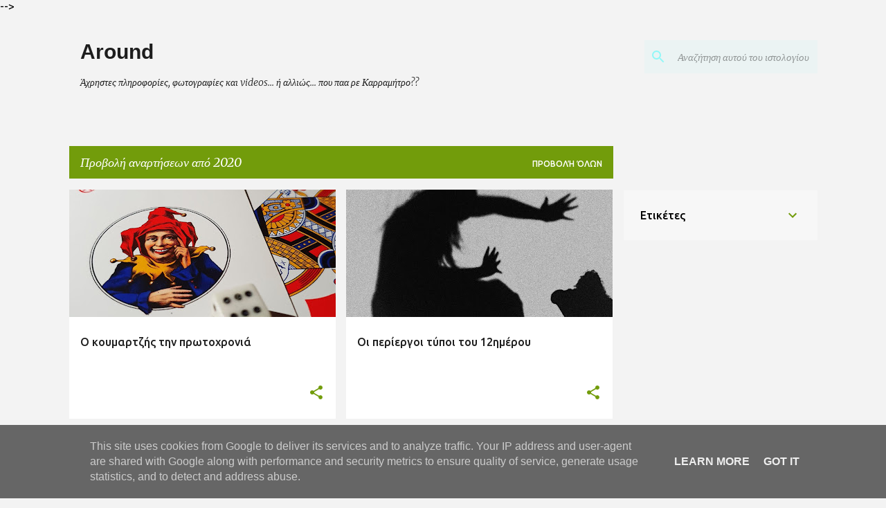

--- FILE ---
content_type: text/html; charset=UTF-8
request_url: https://www.poupasrekarramitro.gr/2020/
body_size: 41288
content:
<!DOCTYPE html>
<html dir='ltr' xmlns='http://www.w3.org/1999/xhtml' xmlns:b='http://www.google.com/2005/gml/b' xmlns:data='http://www.google.com/2005/gml/data' xmlns:expr='http://www.google.com/2005/gml/expr'>
<head>
<meta content='fw8qi8ag40dqjr9akaamm2i8em7w2s' name='facebook-domain-verification'/><script language='javascript' src='https://ajax.googleapis.com/ajax/libs/jquery/1.6.4/jquery.min.js' type='text/javascript'></script>
<script type='text/javascript'>//<![CDATA[

$(document).ready(function(){
 $('.post-body').find('img').each(function(n, image){
        var image = $(image);
        image.parent().css('margin-left',0).css('margin-right',0).css('margin-top',0).css('margin-bottom',0);
    });
});
//]]></script>
<script async='async' data-ad-client='ca-pub-7496668519775333' src='https://pagead2.googlesyndication.com/pagead/js/adsbygoogle.js'></script>
<meta content='TUM1dCIcBxeYwSDwv0lwlZmUboPqpdLUDhUzExDrBJo' name='google-site-verification'/>
<meta content='width=device-width, initial-scale=1' name='viewport'/>
<title>Around</title>
<meta content='text/html; charset=UTF-8' http-equiv='Content-Type'/>
<!-- Chrome, Firefox OS and Opera -->
<meta content='#f3f3f3' name='theme-color'/>
<!-- Windows Phone -->
<meta content='#f3f3f3' name='msapplication-navbutton-color'/>
<meta content='blogger' name='generator'/>
<link href='https://www.poupasrekarramitro.gr/favicon.ico' rel='icon' type='image/x-icon'/>
<link href='https://www.poupasrekarramitro.gr/2020/' rel='canonical'/>
<link rel="alternate" type="application/atom+xml" title="Around - Atom" href="https://www.poupasrekarramitro.gr/feeds/posts/default" />
<link rel="alternate" type="application/rss+xml" title="Around - RSS" href="https://www.poupasrekarramitro.gr/feeds/posts/default?alt=rss" />
<link rel="service.post" type="application/atom+xml" title="Around - Atom" href="https://www.blogger.com/feeds/4757318744511877442/posts/default" />
<!--Can't find substitution for tag [blog.ieCssRetrofitLinks]-->
<meta content='Άχρηστες πληροφορίες, ιστορίες ανθρώπων, ιστορίες ζώων, ταξίδια, φωτογραφίες, video.' name='description'/>
<meta content='https://www.poupasrekarramitro.gr/2020/' property='og:url'/>
<meta content='Around' property='og:title'/>
<meta content='Άχρηστες πληροφορίες, ιστορίες ανθρώπων, ιστορίες ζώων, ταξίδια, φωτογραφίες, video.' property='og:description'/>
<meta content='https://blogger.googleusercontent.com/img/b/R29vZ2xl/AVvXsEiNDnxyE0r4WQdrsF9r5nZVr_YeWNamC-e5Frt28QkWHEDHjCiP6U9_WidCdfd-MKsGoOMyQnzfPGBtp64Dp1rOfcDhNm4JzOGWB9mGFVh9Awzi-bwy7WR2l2MzsLhbn_7O2JyCq8XSe1M/w1200-h630-p-k-no-nu/%25CE%259A%25CE%25BF%25CF%2585%25CE%25BC%25CE%25B1%25CF%2581%25CF%2584%25CE%25B6%25CE%25AE%25CF%2582.jpg' property='og:image'/>
<meta content='https://blogger.googleusercontent.com/img/b/R29vZ2xl/AVvXsEgHeQHFcsYE32wYY3rAECX0xyfo07o9re3B-45tTF0lrMv8PXmblCMDjCUZuXkXMPmKMA-RsOJAT6FgBGYr-1uZqdMlmrWkme9UnC9b18XwKICQ0w7vZFXH-Ckue4e-Ui6Ihsyx6TzWCFM/w1200-h630-p-k-no-nu/50757044028_01737457f1_o.jpg' property='og:image'/>
<meta content='https://blogger.googleusercontent.com/img/b/R29vZ2xl/AVvXsEhEHAVgFUX0EZzdVBQtmpoQ0Gnzh9cs2fFwoEVgM11zhNn-SHf5msrGVwNbZ7Icc0s44B77Ck3TrXKlkz4axuO6BmPf1d-4m4VPEiFhQRT3QUYSI1Bd-D5PmaMMiHaWDAeuXodRLAbjW0M/w1200-h630-p-k-no-nu/%25CE%259B%25CF%258D%25CE%25BA%25CE%25BF%25CF%2582.jpg' property='og:image'/>
<meta content='https://blogger.googleusercontent.com/img/b/R29vZ2xl/AVvXsEixbMijiovjZMLgw4AAYW_tnLeHM-zNRJyRQgfMETW_yfvZk6fd1Mj8pD6ipcgZX2ihgNnt7gUE19WsxTwPIBugNSWUC6LbiJoUvvSkdN0MppulVy5Mgar6C0UWe69NcTTzDvzjTN0nxic/w1200-h630-p-k-no-nu/%25CE%25A3%25CF%2580%25CE%25BF%25CF%2585%25CF%2581%25CE%25B3%25CE%25AF%25CF%2584%25CE%25B9+%25CE%25A3%25CF%2580%25CE%25B9%25CF%2584%25CE%25BF%25CF%2583%25CF%2580%25CE%25BF%25CF%2585%25CF%2581%25CE%25B3%25CE%25AF%25CF%2584%25CE%25B7%25CF%2582.jpg' property='og:image'/>
<meta content='https://blogger.googleusercontent.com/img/b/R29vZ2xl/AVvXsEjhZi2bmXovkgsvpgNOrYTillFssWWo_2xI3HqUjcF9FO_zZ3tO9qEDrAGb_lpRu5hxhbbcu-J_6J2A72S4ngoh7uVjebWRJUCKkgOJcv4mvqwtC1UMeJ4EDZG2fpHq3MKJWOON6Fzu7YA/w1200-h630-p-k-no-nu/%25CE%259A%25CE%25B1%25CF%2584%25CE%25B1%25CF%2581%25CF%2581%25CE%25AC%25CE%25BA%25CF%2584%25CE%25B7%25CF%2582+%25CE%25A0%25CE%25B5%25CE%25BD%25CF%2584%25CE%25AD%25CE%25BB%25CE%25B7%25CF%2582_C.jpg' property='og:image'/>
<meta content='https://blogger.googleusercontent.com/img/b/R29vZ2xl/AVvXsEi6KAenEBhHiVm-2RSXDkS5dQfOlRIGhCYZ-A1DGVhGlumgIaRB7WKs0K4tBxaOrq6jXm5UE0WCkXNtgcpuqc-5M7C8efzCGkqPQ5TW7L0M2wTtea5gKrdjoXk5iclIGIEq_dVbeFkl1p0/w1200-h630-p-k-no-nu/%25CE%2591%25CF%2581%25CE%25BA%25CE%25BF%25CF%2585%25CE%25B4%25CE%25BF%25CF%2580%25CE%25BF%25CF%258D%25CF%2581%25CE%25BD%25CE%25B1%25CF%2581%25CE%25BF+-+%25CE%259F%25CF%2585-6.jpg' property='og:image'/>
<meta content='https://blogger.googleusercontent.com/img/b/R29vZ2xl/AVvXsEhCgsMCgrchyuG3RVS7S_1hQxbGrfDnL0zurpnrq0kRqpeKcaJ-7EG1ncKPICCiyaSdAH6yXhloi_ajWdRWxUXjWb7zK8lN5jfyufNrL1uLOFkZodn9qPknekg6gk5DOMTcEjCuvXeaoKo/w1200-h630-p-k-no-nu/%25CE%2599%25CE%25B5%25CF%2581%25CE%25AC+%25CE%259C%25CE%25BF%25CE%25BD%25CE%25AE+%25CE%25A0%25CF%2581%25CE%25BF%25CF%2585%25CF%2583%25CE%25BF%25CF%258D-5.jpg' property='og:image'/>
<meta content='https://blogger.googleusercontent.com/img/b/R29vZ2xl/AVvXsEjHKpLfBsBI7jsOKuUIKiN4xracI4IIY_I46fliGyo_XDgF7ACOXAH1uUqUiB2ALVm8SsCnytgsKy9svouxI8eMHGwWTkxmeoC_9gfDGikDq-xINo3UhHvxEAG1aPS91NqbvXOsgsNQ0uY/w1200-h630-p-k-no-nu/%25CE%2593%25CE%25AD%25CF%2586%25CF%2585%25CF%2581%25CE%25B1+%25CE%259C%25CE%25B1%25CE%25BD%25CF%258E%25CE%25BB%25CE%25B7-3.jpg' property='og:image'/>
<meta content='https://blogger.googleusercontent.com/img/b/R29vZ2xl/AVvXsEhwPqNb22EsnpcsiUiRITsfd7MZY01fRTnXeqy5F-kD5pW3huCREyhKYl8P94eq9MYvSPD82atskxgyLMEsQZmZ9yktW3w1nEOsaWkSccrcYl-SgaE5ZHDCH5SHsouUDlbTUcQXJQn_njk/w1200-h630-p-k-no-nu/_-2.jpg' property='og:image'/>
<meta content='https://blogger.googleusercontent.com/img/b/R29vZ2xl/AVvXsEjRWgxNZ9cGcM9kIfla54BOGbWAPdzlLTXMe3aS89MTmq1N_72g2GUjkQAJHZS2RUOpWdTA81IsZr74du_m90GeSraqfor_3coYEpRwUWrYUunf4mhLuPaCiIGn4yvStTOcGAWecC-_ZEg/w1200-h630-p-k-no-nu/_.jpg' property='og:image'/>
<meta content='https://blogger.googleusercontent.com/img/b/R29vZ2xl/AVvXsEhTl3CE0zd8hB0kUGAwe3WnfzhWw2W09yu7hm0jQe4_ADgDpFyypSeAf1uQMqJBg5uIL11GF3UNFoXeOmuXNrTxrYDQOqLWJKik2DY04IK7IR2iCiIjIevm1_IX04LgLE5qFrj5I1KWuCQ/w1200-h630-p-k-no-nu/_.jpg' property='og:image'/>
<meta content='https://blogger.googleusercontent.com/img/b/R29vZ2xl/AVvXsEic491bS4CUGpmTLyYeD8uBJkAPMRiEWXW1Imh4j9R71AlV3nWQpNsrMFtbr135ZcGZTtxvA9ntHjQ0gnwepeHD6sCc0nOgwUhCxrWay8XYISqKTWz2LGvGxd21Vz2ArhacmORxTNk4dzY/w1200-h630-p-k-no-nu/Sirlotsihlono.jpg' property='og:image'/>
<meta content='https://blogger.googleusercontent.com/img/b/R29vZ2xl/AVvXsEjl1Q51PXyAxngkAWouSKt8os8WMzgiL71efEy7qfFP6-HmJu2-IXegaJ5HlikinmINNsaYQScESrwzIt74T0IcVkxueieSXreR45B6S3Hk8YTQzlAXI1c7J1ONaNjSJTONgPTK6y5U1X0/w1200-h630-p-k-no-nu/20200330_184802.jpg' property='og:image'/>
<meta content='https://blogger.googleusercontent.com/img/b/R29vZ2xl/AVvXsEg3DmrIwCWM0jjA9plyzRpuUtOpd0v9WwgdgqFKX5QIn9QL5AKwyE4HMuqn3pr9xVO5e1IG4jLz0J0O9-d8xFQFQm2CqJmynu91FD51Z7LB43Io8tEDSvqiEkU8fWe5b-EXRWQ1ZCuys0E/w1200-h630-p-k-no-nu/%25CE%2595%25CE%25B3%25CE%25BA%25CE%25B1%25CE%25AF%25CE%25BD%25CE%25B9%25CE%25B1+%25CE%25B3%25CE%25AD%25CF%2586%25CF%2585%25CF%2581%25CE%25B1%25CF%2582+%25CE%25A1%25CE%25AF%25CE%25BF%25CF%2585-3.jpg' property='og:image'/>
<meta content='https://blogger.googleusercontent.com/img/b/R29vZ2xl/AVvXsEj_xQNMHhBpgWzwXO2gtXG9wbYePmWeW5Fx9QorRRoRGRnJPHspnYzEq0XAMUQcgn4niEKsFgUHg9NV_gwnPxhnggC7BRvVQ4kuU9MQZJzucJ0BUAnaQd0q7xBWEwGluPj39-vaq3F6lLM/w1200-h630-p-k-no-nu/%25CE%25A0%25CE%25B1%25CF%2580%25CE%25B1%25CE%25B3%25CE%25AC%25CE%25BB%25CE%25BF%25CE%25B9_%25CE%2591%25CF%2584%25CF%2584%25CE%25B9%25CE%25BA%25CE%25AE_1.jpg' property='og:image'/>
<meta content='https://blogger.googleusercontent.com/img/b/R29vZ2xl/AVvXsEjVSAuNcvfp0eDMx0CbuqAeguS0dFtORqi1iIzylrUVRuruRiIlXw1TzKHogOy4Idx8mscaTGn8s3T9ILq55uDbB8pdO_YY0f07LJD1rS9fDwHHRcKbPpNF1TqMYRON1YatmeRbU7algi8/w1200-h630-p-k-no-nu/%25CE%25A8%25CE%25B1%25CF%2581%25CF%258C%25CE%25BD%25CE%25B9.jpg' property='og:image'/>
<meta content='https://blogger.googleusercontent.com/img/b/R29vZ2xl/AVvXsEgLsiGeW1jvJAb9gxLYzrgvV3Qox2Fz5UbiwP2mv7PUjXkrtwrogIQ101Re2P1WgxFbXoOn347IBE75YVlNav9gGS9EOEhhvQutrus5tF7SX5UWFB7M95bLDV9nfXlFzawoLaCY9Vt7g74/w1200-h630-p-k-no-nu/%25CE%259C%25CF%258D%25CF%2581%25CF%2584%25CE%25BF%25CF%2582.jpg' property='og:image'/>
<meta content='https://blogger.googleusercontent.com/img/b/R29vZ2xl/AVvXsEi2oKzDfKYYuUcqb7NZJfiip7Lwy2iBt0e9WN1Pf-3uObDs93hshMTgItZGhVpMlUaU3NconFiiG3rGK09daBkEbonHFxyzea64FX23hVALb9zKR6hocTfQmZiyAZ3onP_7PuntvHfqeMY/w1200-h630-p-k-no-nu/%25CF%2580%25CE%25B9%25CF%2584%25CF%2585%25CE%25BF%25CE%25BA%25CE%25AC%25CE%25BC%25CF%2580%25CE%25B7+%25CF%2584%25CF%2589%25CE%25BD+%25CF%2580%25CE%25B5%25CF%258D%25CE%25BA%25CF%2589%25CE%25BD.jpg' property='og:image'/>
<meta content='https://blogger.googleusercontent.com/img/b/R29vZ2xl/AVvXsEgwqGDB-yvF1RwIrMxAgCAANqwGICS3QAnAedcRuonPlO5i-BcMwuoFaIIqFle1n_nFTgiqmW3bfpMxWpzhdhqEDjZUzsVTfG1ageIGz5WUIn3vEULZACC1q1_NlruYJMSHKh5yqXf33Lo/w1200-h630-p-k-no-nu/%25CE%25A7%25CF%2581%25CF%2585%25CF%2583%25CE%25BF%25CE%25B2%25CE%25B1%25CF%2583%25CE%25B9%25CE%25BB%25CE%25AF%25CF%2583%25CE%25BA%25CE%25BF%25CF%2582-4.jpg' property='og:image'/>
<meta content='https://blogger.googleusercontent.com/img/b/R29vZ2xl/AVvXsEi9-cgCWXiIbqVF_sLTxskNGTu8xhPR9xBiumFjBrZhiXvt1LzKcFhfp_Zn47vyQuhbQeldca7UQXfawadeZqyoLhok-YkbQI6msp5gbyEZL-QJAi5anACosFAdKfDK7HfqjodkgzBG-AA/w1200-h630-p-k-no-nu/%25CE%2596%25CE%25B1%25CF%2581%25CE%25BA%25CE%25AC%25CE%25B4%25CE%25B9%25CE%25B1.jpg' property='og:image'/>
<meta content='https://blogger.googleusercontent.com/img/b/R29vZ2xl/AVvXsEgroCFzIBhCv0aGJDCl-IqPegfj2Z2tgFQroNA7RRhadMygnUUZax_od4Kfyq-w_XPpq6DAijxfHHRv5lO9gscCZlM5k8LCpPUGGl1VJWe7bdI2WAQL4aVjKs5MLbG-wHkHFWn0iS4ZFfM/w1200-h630-p-k-no-nu/%25CE%25A3%25CE%25B1%25CE%25BB%25CE%25B1%25CE%25BC%25CE%25AC%25CE%25BD%25CE%25B4%25CF%2581%25CE%25B1+%25CF%2584%25CE%25B7%25CF%2582+%25CE%25A6%25CF%2589%25CF%2584%25CE%25B9%25CE%25AC%25CF%2582-2.jpg' property='og:image'/>
<meta content='https://blogger.googleusercontent.com/img/b/R29vZ2xl/AVvXsEhKG8NOsfe2QAleYIAFu7NBkO7Zi7raz_qJl0ddck78I4zS1wmZYeO2i37P7rFKXnWD_z1yk8h_jq2Q2GYnuz5e2fUQC14e6qr65UZvNyUkCDjdbIOSLCP6lUh2_IXXeRTbXz9qq5ea7o4/w1200-h630-p-k-no-nu/%25CE%25A4%25CF%2581%25CE%25B1%25CE%25AF%25CE%25BD%25CE%25BF_3.jpg' property='og:image'/>
<style type='text/css'>@font-face{font-family:'Lato';font-style:normal;font-weight:400;font-display:swap;src:url(//fonts.gstatic.com/s/lato/v25/S6uyw4BMUTPHjxAwXiWtFCfQ7A.woff2)format('woff2');unicode-range:U+0100-02BA,U+02BD-02C5,U+02C7-02CC,U+02CE-02D7,U+02DD-02FF,U+0304,U+0308,U+0329,U+1D00-1DBF,U+1E00-1E9F,U+1EF2-1EFF,U+2020,U+20A0-20AB,U+20AD-20C0,U+2113,U+2C60-2C7F,U+A720-A7FF;}@font-face{font-family:'Lato';font-style:normal;font-weight:400;font-display:swap;src:url(//fonts.gstatic.com/s/lato/v25/S6uyw4BMUTPHjx4wXiWtFCc.woff2)format('woff2');unicode-range:U+0000-00FF,U+0131,U+0152-0153,U+02BB-02BC,U+02C6,U+02DA,U+02DC,U+0304,U+0308,U+0329,U+2000-206F,U+20AC,U+2122,U+2191,U+2193,U+2212,U+2215,U+FEFF,U+FFFD;}@font-face{font-family:'Lato';font-style:normal;font-weight:700;font-display:swap;src:url(//fonts.gstatic.com/s/lato/v25/S6u9w4BMUTPHh6UVSwaPGQ3q5d0N7w.woff2)format('woff2');unicode-range:U+0100-02BA,U+02BD-02C5,U+02C7-02CC,U+02CE-02D7,U+02DD-02FF,U+0304,U+0308,U+0329,U+1D00-1DBF,U+1E00-1E9F,U+1EF2-1EFF,U+2020,U+20A0-20AB,U+20AD-20C0,U+2113,U+2C60-2C7F,U+A720-A7FF;}@font-face{font-family:'Lato';font-style:normal;font-weight:700;font-display:swap;src:url(//fonts.gstatic.com/s/lato/v25/S6u9w4BMUTPHh6UVSwiPGQ3q5d0.woff2)format('woff2');unicode-range:U+0000-00FF,U+0131,U+0152-0153,U+02BB-02BC,U+02C6,U+02DA,U+02DC,U+0304,U+0308,U+0329,U+2000-206F,U+20AC,U+2122,U+2191,U+2193,U+2212,U+2215,U+FEFF,U+FFFD;}@font-face{font-family:'Lato';font-style:normal;font-weight:900;font-display:swap;src:url(//fonts.gstatic.com/s/lato/v25/S6u9w4BMUTPHh50XSwaPGQ3q5d0N7w.woff2)format('woff2');unicode-range:U+0100-02BA,U+02BD-02C5,U+02C7-02CC,U+02CE-02D7,U+02DD-02FF,U+0304,U+0308,U+0329,U+1D00-1DBF,U+1E00-1E9F,U+1EF2-1EFF,U+2020,U+20A0-20AB,U+20AD-20C0,U+2113,U+2C60-2C7F,U+A720-A7FF;}@font-face{font-family:'Lato';font-style:normal;font-weight:900;font-display:swap;src:url(//fonts.gstatic.com/s/lato/v25/S6u9w4BMUTPHh50XSwiPGQ3q5d0.woff2)format('woff2');unicode-range:U+0000-00FF,U+0131,U+0152-0153,U+02BB-02BC,U+02C6,U+02DA,U+02DC,U+0304,U+0308,U+0329,U+2000-206F,U+20AC,U+2122,U+2191,U+2193,U+2212,U+2215,U+FEFF,U+FFFD;}@font-face{font-family:'Merriweather';font-style:italic;font-weight:300;font-stretch:100%;font-display:swap;src:url(//fonts.gstatic.com/s/merriweather/v33/u-4c0qyriQwlOrhSvowK_l5-eTxCVx0ZbwLvKH2Gk9hLmp0v5yA-xXPqCzLvF-adrHOg7iDTFw.woff2)format('woff2');unicode-range:U+0460-052F,U+1C80-1C8A,U+20B4,U+2DE0-2DFF,U+A640-A69F,U+FE2E-FE2F;}@font-face{font-family:'Merriweather';font-style:italic;font-weight:300;font-stretch:100%;font-display:swap;src:url(//fonts.gstatic.com/s/merriweather/v33/u-4c0qyriQwlOrhSvowK_l5-eTxCVx0ZbwLvKH2Gk9hLmp0v5yA-xXPqCzLvF--drHOg7iDTFw.woff2)format('woff2');unicode-range:U+0301,U+0400-045F,U+0490-0491,U+04B0-04B1,U+2116;}@font-face{font-family:'Merriweather';font-style:italic;font-weight:300;font-stretch:100%;font-display:swap;src:url(//fonts.gstatic.com/s/merriweather/v33/u-4c0qyriQwlOrhSvowK_l5-eTxCVx0ZbwLvKH2Gk9hLmp0v5yA-xXPqCzLvF-SdrHOg7iDTFw.woff2)format('woff2');unicode-range:U+0102-0103,U+0110-0111,U+0128-0129,U+0168-0169,U+01A0-01A1,U+01AF-01B0,U+0300-0301,U+0303-0304,U+0308-0309,U+0323,U+0329,U+1EA0-1EF9,U+20AB;}@font-face{font-family:'Merriweather';font-style:italic;font-weight:300;font-stretch:100%;font-display:swap;src:url(//fonts.gstatic.com/s/merriweather/v33/u-4c0qyriQwlOrhSvowK_l5-eTxCVx0ZbwLvKH2Gk9hLmp0v5yA-xXPqCzLvF-WdrHOg7iDTFw.woff2)format('woff2');unicode-range:U+0100-02BA,U+02BD-02C5,U+02C7-02CC,U+02CE-02D7,U+02DD-02FF,U+0304,U+0308,U+0329,U+1D00-1DBF,U+1E00-1E9F,U+1EF2-1EFF,U+2020,U+20A0-20AB,U+20AD-20C0,U+2113,U+2C60-2C7F,U+A720-A7FF;}@font-face{font-family:'Merriweather';font-style:italic;font-weight:300;font-stretch:100%;font-display:swap;src:url(//fonts.gstatic.com/s/merriweather/v33/u-4c0qyriQwlOrhSvowK_l5-eTxCVx0ZbwLvKH2Gk9hLmp0v5yA-xXPqCzLvF-udrHOg7iA.woff2)format('woff2');unicode-range:U+0000-00FF,U+0131,U+0152-0153,U+02BB-02BC,U+02C6,U+02DA,U+02DC,U+0304,U+0308,U+0329,U+2000-206F,U+20AC,U+2122,U+2191,U+2193,U+2212,U+2215,U+FEFF,U+FFFD;}@font-face{font-family:'Merriweather';font-style:italic;font-weight:400;font-stretch:100%;font-display:swap;src:url(//fonts.gstatic.com/s/merriweather/v33/u-4c0qyriQwlOrhSvowK_l5-eTxCVx0ZbwLvKH2Gk9hLmp0v5yA-xXPqCzLvF-adrHOg7iDTFw.woff2)format('woff2');unicode-range:U+0460-052F,U+1C80-1C8A,U+20B4,U+2DE0-2DFF,U+A640-A69F,U+FE2E-FE2F;}@font-face{font-family:'Merriweather';font-style:italic;font-weight:400;font-stretch:100%;font-display:swap;src:url(//fonts.gstatic.com/s/merriweather/v33/u-4c0qyriQwlOrhSvowK_l5-eTxCVx0ZbwLvKH2Gk9hLmp0v5yA-xXPqCzLvF--drHOg7iDTFw.woff2)format('woff2');unicode-range:U+0301,U+0400-045F,U+0490-0491,U+04B0-04B1,U+2116;}@font-face{font-family:'Merriweather';font-style:italic;font-weight:400;font-stretch:100%;font-display:swap;src:url(//fonts.gstatic.com/s/merriweather/v33/u-4c0qyriQwlOrhSvowK_l5-eTxCVx0ZbwLvKH2Gk9hLmp0v5yA-xXPqCzLvF-SdrHOg7iDTFw.woff2)format('woff2');unicode-range:U+0102-0103,U+0110-0111,U+0128-0129,U+0168-0169,U+01A0-01A1,U+01AF-01B0,U+0300-0301,U+0303-0304,U+0308-0309,U+0323,U+0329,U+1EA0-1EF9,U+20AB;}@font-face{font-family:'Merriweather';font-style:italic;font-weight:400;font-stretch:100%;font-display:swap;src:url(//fonts.gstatic.com/s/merriweather/v33/u-4c0qyriQwlOrhSvowK_l5-eTxCVx0ZbwLvKH2Gk9hLmp0v5yA-xXPqCzLvF-WdrHOg7iDTFw.woff2)format('woff2');unicode-range:U+0100-02BA,U+02BD-02C5,U+02C7-02CC,U+02CE-02D7,U+02DD-02FF,U+0304,U+0308,U+0329,U+1D00-1DBF,U+1E00-1E9F,U+1EF2-1EFF,U+2020,U+20A0-20AB,U+20AD-20C0,U+2113,U+2C60-2C7F,U+A720-A7FF;}@font-face{font-family:'Merriweather';font-style:italic;font-weight:400;font-stretch:100%;font-display:swap;src:url(//fonts.gstatic.com/s/merriweather/v33/u-4c0qyriQwlOrhSvowK_l5-eTxCVx0ZbwLvKH2Gk9hLmp0v5yA-xXPqCzLvF-udrHOg7iA.woff2)format('woff2');unicode-range:U+0000-00FF,U+0131,U+0152-0153,U+02BB-02BC,U+02C6,U+02DA,U+02DC,U+0304,U+0308,U+0329,U+2000-206F,U+20AC,U+2122,U+2191,U+2193,U+2212,U+2215,U+FEFF,U+FFFD;}@font-face{font-family:'Merriweather';font-style:normal;font-weight:400;font-stretch:100%;font-display:swap;src:url(//fonts.gstatic.com/s/merriweather/v33/u-4e0qyriQwlOrhSvowK_l5UcA6zuSYEqOzpPe3HOZJ5eX1WtLaQwmYiSeqnJ-mXq1Gi3iE.woff2)format('woff2');unicode-range:U+0460-052F,U+1C80-1C8A,U+20B4,U+2DE0-2DFF,U+A640-A69F,U+FE2E-FE2F;}@font-face{font-family:'Merriweather';font-style:normal;font-weight:400;font-stretch:100%;font-display:swap;src:url(//fonts.gstatic.com/s/merriweather/v33/u-4e0qyriQwlOrhSvowK_l5UcA6zuSYEqOzpPe3HOZJ5eX1WtLaQwmYiSequJ-mXq1Gi3iE.woff2)format('woff2');unicode-range:U+0301,U+0400-045F,U+0490-0491,U+04B0-04B1,U+2116;}@font-face{font-family:'Merriweather';font-style:normal;font-weight:400;font-stretch:100%;font-display:swap;src:url(//fonts.gstatic.com/s/merriweather/v33/u-4e0qyriQwlOrhSvowK_l5UcA6zuSYEqOzpPe3HOZJ5eX1WtLaQwmYiSeqlJ-mXq1Gi3iE.woff2)format('woff2');unicode-range:U+0102-0103,U+0110-0111,U+0128-0129,U+0168-0169,U+01A0-01A1,U+01AF-01B0,U+0300-0301,U+0303-0304,U+0308-0309,U+0323,U+0329,U+1EA0-1EF9,U+20AB;}@font-face{font-family:'Merriweather';font-style:normal;font-weight:400;font-stretch:100%;font-display:swap;src:url(//fonts.gstatic.com/s/merriweather/v33/u-4e0qyriQwlOrhSvowK_l5UcA6zuSYEqOzpPe3HOZJ5eX1WtLaQwmYiSeqkJ-mXq1Gi3iE.woff2)format('woff2');unicode-range:U+0100-02BA,U+02BD-02C5,U+02C7-02CC,U+02CE-02D7,U+02DD-02FF,U+0304,U+0308,U+0329,U+1D00-1DBF,U+1E00-1E9F,U+1EF2-1EFF,U+2020,U+20A0-20AB,U+20AD-20C0,U+2113,U+2C60-2C7F,U+A720-A7FF;}@font-face{font-family:'Merriweather';font-style:normal;font-weight:400;font-stretch:100%;font-display:swap;src:url(//fonts.gstatic.com/s/merriweather/v33/u-4e0qyriQwlOrhSvowK_l5UcA6zuSYEqOzpPe3HOZJ5eX1WtLaQwmYiSeqqJ-mXq1Gi.woff2)format('woff2');unicode-range:U+0000-00FF,U+0131,U+0152-0153,U+02BB-02BC,U+02C6,U+02DA,U+02DC,U+0304,U+0308,U+0329,U+2000-206F,U+20AC,U+2122,U+2191,U+2193,U+2212,U+2215,U+FEFF,U+FFFD;}@font-face{font-family:'Merriweather';font-style:normal;font-weight:700;font-stretch:100%;font-display:swap;src:url(//fonts.gstatic.com/s/merriweather/v33/u-4e0qyriQwlOrhSvowK_l5UcA6zuSYEqOzpPe3HOZJ5eX1WtLaQwmYiSeqnJ-mXq1Gi3iE.woff2)format('woff2');unicode-range:U+0460-052F,U+1C80-1C8A,U+20B4,U+2DE0-2DFF,U+A640-A69F,U+FE2E-FE2F;}@font-face{font-family:'Merriweather';font-style:normal;font-weight:700;font-stretch:100%;font-display:swap;src:url(//fonts.gstatic.com/s/merriweather/v33/u-4e0qyriQwlOrhSvowK_l5UcA6zuSYEqOzpPe3HOZJ5eX1WtLaQwmYiSequJ-mXq1Gi3iE.woff2)format('woff2');unicode-range:U+0301,U+0400-045F,U+0490-0491,U+04B0-04B1,U+2116;}@font-face{font-family:'Merriweather';font-style:normal;font-weight:700;font-stretch:100%;font-display:swap;src:url(//fonts.gstatic.com/s/merriweather/v33/u-4e0qyriQwlOrhSvowK_l5UcA6zuSYEqOzpPe3HOZJ5eX1WtLaQwmYiSeqlJ-mXq1Gi3iE.woff2)format('woff2');unicode-range:U+0102-0103,U+0110-0111,U+0128-0129,U+0168-0169,U+01A0-01A1,U+01AF-01B0,U+0300-0301,U+0303-0304,U+0308-0309,U+0323,U+0329,U+1EA0-1EF9,U+20AB;}@font-face{font-family:'Merriweather';font-style:normal;font-weight:700;font-stretch:100%;font-display:swap;src:url(//fonts.gstatic.com/s/merriweather/v33/u-4e0qyriQwlOrhSvowK_l5UcA6zuSYEqOzpPe3HOZJ5eX1WtLaQwmYiSeqkJ-mXq1Gi3iE.woff2)format('woff2');unicode-range:U+0100-02BA,U+02BD-02C5,U+02C7-02CC,U+02CE-02D7,U+02DD-02FF,U+0304,U+0308,U+0329,U+1D00-1DBF,U+1E00-1E9F,U+1EF2-1EFF,U+2020,U+20A0-20AB,U+20AD-20C0,U+2113,U+2C60-2C7F,U+A720-A7FF;}@font-face{font-family:'Merriweather';font-style:normal;font-weight:700;font-stretch:100%;font-display:swap;src:url(//fonts.gstatic.com/s/merriweather/v33/u-4e0qyriQwlOrhSvowK_l5UcA6zuSYEqOzpPe3HOZJ5eX1WtLaQwmYiSeqqJ-mXq1Gi.woff2)format('woff2');unicode-range:U+0000-00FF,U+0131,U+0152-0153,U+02BB-02BC,U+02C6,U+02DA,U+02DC,U+0304,U+0308,U+0329,U+2000-206F,U+20AC,U+2122,U+2191,U+2193,U+2212,U+2215,U+FEFF,U+FFFD;}@font-face{font-family:'Merriweather';font-style:normal;font-weight:900;font-stretch:100%;font-display:swap;src:url(//fonts.gstatic.com/s/merriweather/v33/u-4e0qyriQwlOrhSvowK_l5UcA6zuSYEqOzpPe3HOZJ5eX1WtLaQwmYiSeqnJ-mXq1Gi3iE.woff2)format('woff2');unicode-range:U+0460-052F,U+1C80-1C8A,U+20B4,U+2DE0-2DFF,U+A640-A69F,U+FE2E-FE2F;}@font-face{font-family:'Merriweather';font-style:normal;font-weight:900;font-stretch:100%;font-display:swap;src:url(//fonts.gstatic.com/s/merriweather/v33/u-4e0qyriQwlOrhSvowK_l5UcA6zuSYEqOzpPe3HOZJ5eX1WtLaQwmYiSequJ-mXq1Gi3iE.woff2)format('woff2');unicode-range:U+0301,U+0400-045F,U+0490-0491,U+04B0-04B1,U+2116;}@font-face{font-family:'Merriweather';font-style:normal;font-weight:900;font-stretch:100%;font-display:swap;src:url(//fonts.gstatic.com/s/merriweather/v33/u-4e0qyriQwlOrhSvowK_l5UcA6zuSYEqOzpPe3HOZJ5eX1WtLaQwmYiSeqlJ-mXq1Gi3iE.woff2)format('woff2');unicode-range:U+0102-0103,U+0110-0111,U+0128-0129,U+0168-0169,U+01A0-01A1,U+01AF-01B0,U+0300-0301,U+0303-0304,U+0308-0309,U+0323,U+0329,U+1EA0-1EF9,U+20AB;}@font-face{font-family:'Merriweather';font-style:normal;font-weight:900;font-stretch:100%;font-display:swap;src:url(//fonts.gstatic.com/s/merriweather/v33/u-4e0qyriQwlOrhSvowK_l5UcA6zuSYEqOzpPe3HOZJ5eX1WtLaQwmYiSeqkJ-mXq1Gi3iE.woff2)format('woff2');unicode-range:U+0100-02BA,U+02BD-02C5,U+02C7-02CC,U+02CE-02D7,U+02DD-02FF,U+0304,U+0308,U+0329,U+1D00-1DBF,U+1E00-1E9F,U+1EF2-1EFF,U+2020,U+20A0-20AB,U+20AD-20C0,U+2113,U+2C60-2C7F,U+A720-A7FF;}@font-face{font-family:'Merriweather';font-style:normal;font-weight:900;font-stretch:100%;font-display:swap;src:url(//fonts.gstatic.com/s/merriweather/v33/u-4e0qyriQwlOrhSvowK_l5UcA6zuSYEqOzpPe3HOZJ5eX1WtLaQwmYiSeqqJ-mXq1Gi.woff2)format('woff2');unicode-range:U+0000-00FF,U+0131,U+0152-0153,U+02BB-02BC,U+02C6,U+02DA,U+02DC,U+0304,U+0308,U+0329,U+2000-206F,U+20AC,U+2122,U+2191,U+2193,U+2212,U+2215,U+FEFF,U+FFFD;}@font-face{font-family:'Ubuntu';font-style:normal;font-weight:400;font-display:swap;src:url(//fonts.gstatic.com/s/ubuntu/v21/4iCs6KVjbNBYlgoKcg72nU6AF7xm.woff2)format('woff2');unicode-range:U+0460-052F,U+1C80-1C8A,U+20B4,U+2DE0-2DFF,U+A640-A69F,U+FE2E-FE2F;}@font-face{font-family:'Ubuntu';font-style:normal;font-weight:400;font-display:swap;src:url(//fonts.gstatic.com/s/ubuntu/v21/4iCs6KVjbNBYlgoKew72nU6AF7xm.woff2)format('woff2');unicode-range:U+0301,U+0400-045F,U+0490-0491,U+04B0-04B1,U+2116;}@font-face{font-family:'Ubuntu';font-style:normal;font-weight:400;font-display:swap;src:url(//fonts.gstatic.com/s/ubuntu/v21/4iCs6KVjbNBYlgoKcw72nU6AF7xm.woff2)format('woff2');unicode-range:U+1F00-1FFF;}@font-face{font-family:'Ubuntu';font-style:normal;font-weight:400;font-display:swap;src:url(//fonts.gstatic.com/s/ubuntu/v21/4iCs6KVjbNBYlgoKfA72nU6AF7xm.woff2)format('woff2');unicode-range:U+0370-0377,U+037A-037F,U+0384-038A,U+038C,U+038E-03A1,U+03A3-03FF;}@font-face{font-family:'Ubuntu';font-style:normal;font-weight:400;font-display:swap;src:url(//fonts.gstatic.com/s/ubuntu/v21/4iCs6KVjbNBYlgoKcQ72nU6AF7xm.woff2)format('woff2');unicode-range:U+0100-02BA,U+02BD-02C5,U+02C7-02CC,U+02CE-02D7,U+02DD-02FF,U+0304,U+0308,U+0329,U+1D00-1DBF,U+1E00-1E9F,U+1EF2-1EFF,U+2020,U+20A0-20AB,U+20AD-20C0,U+2113,U+2C60-2C7F,U+A720-A7FF;}@font-face{font-family:'Ubuntu';font-style:normal;font-weight:400;font-display:swap;src:url(//fonts.gstatic.com/s/ubuntu/v21/4iCs6KVjbNBYlgoKfw72nU6AFw.woff2)format('woff2');unicode-range:U+0000-00FF,U+0131,U+0152-0153,U+02BB-02BC,U+02C6,U+02DA,U+02DC,U+0304,U+0308,U+0329,U+2000-206F,U+20AC,U+2122,U+2191,U+2193,U+2212,U+2215,U+FEFF,U+FFFD;}@font-face{font-family:'Ubuntu';font-style:normal;font-weight:500;font-display:swap;src:url(//fonts.gstatic.com/s/ubuntu/v21/4iCv6KVjbNBYlgoCjC3jvWyNPYZvg7UI.woff2)format('woff2');unicode-range:U+0460-052F,U+1C80-1C8A,U+20B4,U+2DE0-2DFF,U+A640-A69F,U+FE2E-FE2F;}@font-face{font-family:'Ubuntu';font-style:normal;font-weight:500;font-display:swap;src:url(//fonts.gstatic.com/s/ubuntu/v21/4iCv6KVjbNBYlgoCjC3jtGyNPYZvg7UI.woff2)format('woff2');unicode-range:U+0301,U+0400-045F,U+0490-0491,U+04B0-04B1,U+2116;}@font-face{font-family:'Ubuntu';font-style:normal;font-weight:500;font-display:swap;src:url(//fonts.gstatic.com/s/ubuntu/v21/4iCv6KVjbNBYlgoCjC3jvGyNPYZvg7UI.woff2)format('woff2');unicode-range:U+1F00-1FFF;}@font-face{font-family:'Ubuntu';font-style:normal;font-weight:500;font-display:swap;src:url(//fonts.gstatic.com/s/ubuntu/v21/4iCv6KVjbNBYlgoCjC3js2yNPYZvg7UI.woff2)format('woff2');unicode-range:U+0370-0377,U+037A-037F,U+0384-038A,U+038C,U+038E-03A1,U+03A3-03FF;}@font-face{font-family:'Ubuntu';font-style:normal;font-weight:500;font-display:swap;src:url(//fonts.gstatic.com/s/ubuntu/v21/4iCv6KVjbNBYlgoCjC3jvmyNPYZvg7UI.woff2)format('woff2');unicode-range:U+0100-02BA,U+02BD-02C5,U+02C7-02CC,U+02CE-02D7,U+02DD-02FF,U+0304,U+0308,U+0329,U+1D00-1DBF,U+1E00-1E9F,U+1EF2-1EFF,U+2020,U+20A0-20AB,U+20AD-20C0,U+2113,U+2C60-2C7F,U+A720-A7FF;}@font-face{font-family:'Ubuntu';font-style:normal;font-weight:500;font-display:swap;src:url(//fonts.gstatic.com/s/ubuntu/v21/4iCv6KVjbNBYlgoCjC3jsGyNPYZvgw.woff2)format('woff2');unicode-range:U+0000-00FF,U+0131,U+0152-0153,U+02BB-02BC,U+02C6,U+02DA,U+02DC,U+0304,U+0308,U+0329,U+2000-206F,U+20AC,U+2122,U+2191,U+2193,U+2212,U+2215,U+FEFF,U+FFFD;}@font-face{font-family:'Ubuntu';font-style:normal;font-weight:700;font-display:swap;src:url(//fonts.gstatic.com/s/ubuntu/v21/4iCv6KVjbNBYlgoCxCvjvWyNPYZvg7UI.woff2)format('woff2');unicode-range:U+0460-052F,U+1C80-1C8A,U+20B4,U+2DE0-2DFF,U+A640-A69F,U+FE2E-FE2F;}@font-face{font-family:'Ubuntu';font-style:normal;font-weight:700;font-display:swap;src:url(//fonts.gstatic.com/s/ubuntu/v21/4iCv6KVjbNBYlgoCxCvjtGyNPYZvg7UI.woff2)format('woff2');unicode-range:U+0301,U+0400-045F,U+0490-0491,U+04B0-04B1,U+2116;}@font-face{font-family:'Ubuntu';font-style:normal;font-weight:700;font-display:swap;src:url(//fonts.gstatic.com/s/ubuntu/v21/4iCv6KVjbNBYlgoCxCvjvGyNPYZvg7UI.woff2)format('woff2');unicode-range:U+1F00-1FFF;}@font-face{font-family:'Ubuntu';font-style:normal;font-weight:700;font-display:swap;src:url(//fonts.gstatic.com/s/ubuntu/v21/4iCv6KVjbNBYlgoCxCvjs2yNPYZvg7UI.woff2)format('woff2');unicode-range:U+0370-0377,U+037A-037F,U+0384-038A,U+038C,U+038E-03A1,U+03A3-03FF;}@font-face{font-family:'Ubuntu';font-style:normal;font-weight:700;font-display:swap;src:url(//fonts.gstatic.com/s/ubuntu/v21/4iCv6KVjbNBYlgoCxCvjvmyNPYZvg7UI.woff2)format('woff2');unicode-range:U+0100-02BA,U+02BD-02C5,U+02C7-02CC,U+02CE-02D7,U+02DD-02FF,U+0304,U+0308,U+0329,U+1D00-1DBF,U+1E00-1E9F,U+1EF2-1EFF,U+2020,U+20A0-20AB,U+20AD-20C0,U+2113,U+2C60-2C7F,U+A720-A7FF;}@font-face{font-family:'Ubuntu';font-style:normal;font-weight:700;font-display:swap;src:url(//fonts.gstatic.com/s/ubuntu/v21/4iCv6KVjbNBYlgoCxCvjsGyNPYZvgw.woff2)format('woff2');unicode-range:U+0000-00FF,U+0131,U+0152-0153,U+02BB-02BC,U+02C6,U+02DA,U+02DC,U+0304,U+0308,U+0329,U+2000-206F,U+20AC,U+2122,U+2191,U+2193,U+2212,U+2215,U+FEFF,U+FFFD;}</style>
<style id='page-skin-1' type='text/css'><!--
/*! normalize.css v3.0.1 | MIT License | git.io/normalize */html{font-family:sans-serif;-ms-text-size-adjust:100%;-webkit-text-size-adjust:100%}body{margin:0}article,aside,details,figcaption,figure,footer,header,hgroup,main,nav,section,summary{display:block}audio,canvas,progress,video{display:inline-block;vertical-align:baseline}audio:not([controls]){display:none;height:0}[hidden],template{display:none}a{background:transparent}a:active,a:hover{outline:0}abbr[title]{border-bottom:1px dotted}b,strong{font-weight:bold}dfn{font-style:italic}h1{font-size:2em;margin:.67em 0}mark{background:#ff0;color:#000}small{font-size:80%}sub,sup{font-size:75%;line-height:0;position:relative;vertical-align:baseline}sup{top:-0.5em}sub{bottom:-0.25em}img{border:0}svg:not(:root){overflow:hidden}figure{margin:1em 40px}hr{-moz-box-sizing:content-box;box-sizing:content-box;height:0}pre{overflow:auto}code,kbd,pre,samp{font-family:monospace,monospace;font-size:1em}button,input,optgroup,select,textarea{color:inherit;font:inherit;margin:0}button{overflow:visible}button,select{text-transform:none}button,html input[type="button"],input[type="reset"],input[type="submit"]{-webkit-appearance:button;cursor:pointer}button[disabled],html input[disabled]{cursor:default}button::-moz-focus-inner,input::-moz-focus-inner{border:0;padding:0}input{line-height:normal}input[type="checkbox"],input[type="radio"]{box-sizing:border-box;padding:0}input[type="number"]::-webkit-inner-spin-button,input[type="number"]::-webkit-outer-spin-button{height:auto}input[type="search"]{-webkit-appearance:textfield;-moz-box-sizing:content-box;-webkit-box-sizing:content-box;box-sizing:content-box}input[type="search"]::-webkit-search-cancel-button,input[type="search"]::-webkit-search-decoration{-webkit-appearance:none}fieldset{border:1px solid #c0c0c0;margin:0 2px;padding:.35em .625em .75em}legend{border:0;padding:0}textarea{overflow:auto}optgroup{font-weight:bold}table{border-collapse:collapse;border-spacing:0}td,th{padding:0}
/*!************************************************
* Blogger Template Style
* Name: Emporio
**************************************************/
body{
overflow-wrap:break-word;
word-break:break-word;
word-wrap:break-word
}
.hidden{
display:none
}
.invisible{
visibility:hidden
}
.container::after,.float-container::after{
clear:both;
content:'';
display:table
}
.clearboth{
clear:both
}
#comments .comment .comment-actions,.subscribe-popup .FollowByEmail .follow-by-email-submit{
background:0 0;
border:0;
box-shadow:none;
color:#729c0b;
cursor:pointer;
font-size:14px;
font-weight:700;
outline:0;
text-decoration:none;
text-transform:uppercase;
width:auto
}
.dim-overlay{
background-color:rgba(0,0,0,.54);
height:100vh;
left:0;
position:fixed;
top:0;
width:100%
}
#sharing-dim-overlay{
background-color:transparent
}
input::-ms-clear{
display:none
}
.blogger-logo,.svg-icon-24.blogger-logo{
fill:#ff9800;
opacity:1
}
.skip-navigation{
background-color:#fff;
box-sizing:border-box;
color:#000;
display:block;
height:0;
left:0;
line-height:50px;
overflow:hidden;
padding-top:0;
position:fixed;
text-align:center;
top:0;
-webkit-transition:box-shadow .3s,height .3s,padding-top .3s;
transition:box-shadow .3s,height .3s,padding-top .3s;
width:100%;
z-index:900
}
.skip-navigation:focus{
box-shadow:0 4px 5px 0 rgba(0,0,0,.14),0 1px 10px 0 rgba(0,0,0,.12),0 2px 4px -1px rgba(0,0,0,.2);
height:50px
}
#main{
outline:0
}
.main-heading{
position:absolute;
clip:rect(1px,1px,1px,1px);
padding:0;
border:0;
height:1px;
width:1px;
overflow:hidden
}
.Attribution{
margin-top:1em;
text-align:center
}
.Attribution .blogger img,.Attribution .blogger svg{
vertical-align:bottom
}
.Attribution .blogger img{
margin-right:.5em
}
.Attribution div{
line-height:24px;
margin-top:.5em
}
.Attribution .copyright,.Attribution .image-attribution{
font-size:.7em;
margin-top:1.5em
}
.BLOG_mobile_video_class{
display:none
}
.bg-photo{
background-attachment:scroll!important
}
body .CSS_LIGHTBOX{
z-index:900
}
.extendable .show-less,.extendable .show-more{
border-color:#729c0b;
color:#729c0b;
margin-top:8px
}
.extendable .show-less.hidden,.extendable .show-more.hidden{
display:none
}
.inline-ad{
display:none;
max-width:100%;
overflow:hidden
}
.adsbygoogle{
display:block
}
#cookieChoiceInfo{
bottom:0;
top:auto
}
iframe.b-hbp-video{
border:0
}
.post-body img{
max-width:100%
}
.post-body iframe{
max-width:100%
}
.post-body a[imageanchor="1"]{
display:inline-block
}
.byline{
margin-right:1em
}
.byline:last-child{
margin-right:0
}
.link-copied-dialog{
max-width:520px;
outline:0
}
.link-copied-dialog .modal-dialog-buttons{
margin-top:8px
}
.link-copied-dialog .goog-buttonset-default{
background:0 0;
border:0
}
.link-copied-dialog .goog-buttonset-default:focus{
outline:0
}
.paging-control-container{
margin-bottom:16px
}
.paging-control-container .paging-control{
display:inline-block
}
.paging-control-container .comment-range-text::after,.paging-control-container .paging-control{
color:#729c0b
}
.paging-control-container .comment-range-text,.paging-control-container .paging-control{
margin-right:8px
}
.paging-control-container .comment-range-text::after,.paging-control-container .paging-control::after{
content:'\00B7';
cursor:default;
padding-left:8px;
pointer-events:none
}
.paging-control-container .comment-range-text:last-child::after,.paging-control-container .paging-control:last-child::after{
content:none
}
.byline.reactions iframe{
height:20px
}
.b-notification{
color:#000;
background-color:#fff;
border-bottom:solid 1px #000;
box-sizing:border-box;
padding:16px 32px;
text-align:center
}
.b-notification.visible{
-webkit-transition:margin-top .3s cubic-bezier(.4,0,.2,1);
transition:margin-top .3s cubic-bezier(.4,0,.2,1)
}
.b-notification.invisible{
position:absolute
}
.b-notification-close{
position:absolute;
right:8px;
top:8px
}
.no-posts-message{
line-height:40px;
text-align:center
}
@media screen and (max-width:745px){
body.item-view .post-body a[imageanchor="1"][style*="float: left;"],body.item-view .post-body a[imageanchor="1"][style*="float: right;"]{
float:none!important;
clear:none!important
}
body.item-view .post-body a[imageanchor="1"] img{
display:block;
height:auto;
margin:0 auto
}
body.item-view .post-body>.separator:first-child>a[imageanchor="1"]:first-child{
margin-top:20px
}
.post-body a[imageanchor]{
display:block
}
body.item-view .post-body a[imageanchor="1"]{
margin-left:0!important;
margin-right:0!important
}
body.item-view .post-body a[imageanchor="1"]+a[imageanchor="1"]{
margin-top:16px
}
}
.item-control{
display:none
}
#comments{
border-top:1px dashed rgba(0,0,0,.54);
margin-top:20px;
padding:20px
}
#comments .comment-thread ol{
margin:0;
padding-left:0;
padding-left:0
}
#comments .comment .comment-replybox-single,#comments .comment-thread .comment-replies{
margin-left:60px
}
#comments .comment-thread .thread-count{
display:none
}
#comments .comment{
list-style-type:none;
padding:0 0 30px;
position:relative
}
#comments .comment .comment{
padding-bottom:8px
}
.comment .avatar-image-container{
position:absolute
}
.comment .avatar-image-container img{
border-radius:50%
}
.avatar-image-container svg,.comment .avatar-image-container .avatar-icon{
border-radius:50%;
border:solid 1px #729c0b;
box-sizing:border-box;
fill:#729c0b;
height:35px;
margin:0;
padding:7px;
width:35px
}
.comment .comment-block{
margin-top:10px;
margin-left:60px;
padding-bottom:0
}
#comments .comment-author-header-wrapper{
margin-left:40px
}
#comments .comment .thread-expanded .comment-block{
padding-bottom:20px
}
#comments .comment .comment-header .user,#comments .comment .comment-header .user a{
color:#1f1f1f;
font-style:normal;
font-weight:700
}
#comments .comment .comment-actions{
bottom:0;
margin-bottom:15px;
position:absolute
}
#comments .comment .comment-actions>*{
margin-right:8px
}
#comments .comment .comment-header .datetime{
bottom:0;
color:rgba(31,31,31,.54);
display:inline-block;
font-size:13px;
font-style:italic;
margin-left:8px
}
#comments .comment .comment-footer .comment-timestamp a,#comments .comment .comment-header .datetime a{
color:rgba(31,31,31,.54)
}
#comments .comment .comment-content,.comment .comment-body{
margin-top:12px;
word-break:break-word
}
.comment-body{
margin-bottom:12px
}
#comments.embed[data-num-comments="0"]{
border:0;
margin-top:0;
padding-top:0
}
#comments.embed[data-num-comments="0"] #comment-post-message,#comments.embed[data-num-comments="0"] div.comment-form>p,#comments.embed[data-num-comments="0"] p.comment-footer{
display:none
}
#comment-editor-src{
display:none
}
.comments .comments-content .loadmore.loaded{
max-height:0;
opacity:0;
overflow:hidden
}
.extendable .remaining-items{
height:0;
overflow:hidden;
-webkit-transition:height .3s cubic-bezier(.4,0,.2,1);
transition:height .3s cubic-bezier(.4,0,.2,1)
}
.extendable .remaining-items.expanded{
height:auto
}
.svg-icon-24,.svg-icon-24-button{
cursor:pointer;
height:24px;
width:24px;
min-width:24px
}
.touch-icon{
margin:-12px;
padding:12px
}
.touch-icon:active,.touch-icon:focus{
background-color:rgba(153,153,153,.4);
border-radius:50%
}
svg:not(:root).touch-icon{
overflow:visible
}
html[dir=rtl] .rtl-reversible-icon{
-webkit-transform:scaleX(-1);
-ms-transform:scaleX(-1);
transform:scaleX(-1)
}
.svg-icon-24-button,.touch-icon-button{
background:0 0;
border:0;
margin:0;
outline:0;
padding:0
}
.touch-icon-button .touch-icon:active,.touch-icon-button .touch-icon:focus{
background-color:transparent
}
.touch-icon-button:active .touch-icon,.touch-icon-button:focus .touch-icon{
background-color:rgba(153,153,153,.4);
border-radius:50%
}
.Profile .default-avatar-wrapper .avatar-icon{
border-radius:50%;
border:solid 1px #729c0b;
box-sizing:border-box;
fill:#729c0b;
margin:0
}
.Profile .individual .default-avatar-wrapper .avatar-icon{
padding:25px
}
.Profile .individual .avatar-icon,.Profile .individual .profile-img{
height:90px;
width:90px
}
.Profile .team .default-avatar-wrapper .avatar-icon{
padding:8px
}
.Profile .team .avatar-icon,.Profile .team .default-avatar-wrapper,.Profile .team .profile-img{
height:40px;
width:40px
}
.snippet-container{
margin:0;
position:relative;
overflow:hidden
}
.snippet-fade{
bottom:0;
box-sizing:border-box;
position:absolute;
width:96px
}
.snippet-fade{
right:0
}
.snippet-fade:after{
content:'\2026'
}
.snippet-fade:after{
float:right
}
.centered-top-container.sticky{
left:0;
position:fixed;
right:0;
top:0;
width:auto;
z-index:8;
-webkit-transition-property:opacity,-webkit-transform;
transition-property:opacity,-webkit-transform;
transition-property:transform,opacity;
transition-property:transform,opacity,-webkit-transform;
-webkit-transition-duration:.2s;
transition-duration:.2s;
-webkit-transition-timing-function:cubic-bezier(.4,0,.2,1);
transition-timing-function:cubic-bezier(.4,0,.2,1)
}
.centered-top-placeholder{
display:none
}
.collapsed-header .centered-top-placeholder{
display:block
}
.centered-top-container .Header .replaced h1,.centered-top-placeholder .Header .replaced h1{
display:none
}
.centered-top-container.sticky .Header .replaced h1{
display:block
}
.centered-top-container.sticky .Header .header-widget{
background:0 0
}
.centered-top-container.sticky .Header .header-image-wrapper{
display:none
}
.centered-top-container img,.centered-top-placeholder img{
max-width:100%
}
.collapsible{
-webkit-transition:height .3s cubic-bezier(.4,0,.2,1);
transition:height .3s cubic-bezier(.4,0,.2,1)
}
.collapsible,.collapsible>summary{
display:block;
overflow:hidden
}
.collapsible>:not(summary){
display:none
}
.collapsible[open]>:not(summary){
display:block
}
.collapsible:focus,.collapsible>summary:focus{
outline:0
}
.collapsible>summary{
cursor:pointer;
display:block;
padding:0
}
.collapsible:focus>summary,.collapsible>summary:focus{
background-color:transparent
}
.collapsible>summary::-webkit-details-marker{
display:none
}
.collapsible-title{
-webkit-box-align:center;
-webkit-align-items:center;
-ms-flex-align:center;
align-items:center;
display:-webkit-box;
display:-webkit-flex;
display:-ms-flexbox;
display:flex
}
.collapsible-title .title{
-webkit-box-flex:1;
-webkit-flex:1 1 auto;
-ms-flex:1 1 auto;
flex:1 1 auto;
-webkit-box-ordinal-group:1;
-webkit-order:0;
-ms-flex-order:0;
order:0;
overflow:hidden;
text-overflow:ellipsis;
white-space:nowrap
}
.collapsible-title .chevron-down,.collapsible[open] .collapsible-title .chevron-up{
display:block
}
.collapsible-title .chevron-up,.collapsible[open] .collapsible-title .chevron-down{
display:none
}
.flat-button{
cursor:pointer;
display:inline-block;
font-weight:700;
text-transform:uppercase;
border-radius:2px;
padding:8px;
margin:-8px
}
.flat-icon-button{
background:0 0;
border:0;
margin:0;
outline:0;
padding:0;
margin:-12px;
padding:12px;
cursor:pointer;
box-sizing:content-box;
display:inline-block;
line-height:0
}
.flat-icon-button,.flat-icon-button .splash-wrapper{
border-radius:50%
}
.flat-icon-button .splash.animate{
-webkit-animation-duration:.3s;
animation-duration:.3s
}
body#layout .bg-photo,body#layout .bg-photo-overlay{
display:none
}
body#layout .page_body{
padding:0;
position:relative;
top:0
}
body#layout .page{
display:inline-block;
left:inherit;
position:relative;
vertical-align:top;
width:540px
}
body#layout .centered{
max-width:954px
}
body#layout .navigation{
display:none
}
body#layout .sidebar-container{
display:inline-block;
width:40%
}
body#layout .hamburger-menu,body#layout .search{
display:none
}
.overflowable-container{
max-height:44px;
overflow:hidden;
position:relative
}
.overflow-button{
cursor:pointer
}
#overflowable-dim-overlay{
background:0 0
}
.overflow-popup{
box-shadow:0 2px 2px 0 rgba(0,0,0,.14),0 3px 1px -2px rgba(0,0,0,.2),0 1px 5px 0 rgba(0,0,0,.12);
background-color:#ffffff;
left:0;
max-width:calc(100% - 32px);
position:absolute;
top:0;
visibility:hidden;
z-index:101
}
.overflow-popup ul{
list-style:none
}
.overflow-popup .tabs li,.overflow-popup li{
display:block;
height:auto
}
.overflow-popup .tabs li{
padding-left:0;
padding-right:0
}
.overflow-button.hidden,.overflow-popup .tabs li.hidden,.overflow-popup li.hidden{
display:none
}
.widget.Sharing .sharing-button{
display:none
}
.widget.Sharing .sharing-buttons li{
padding:0
}
.widget.Sharing .sharing-buttons li span{
display:none
}
.post-share-buttons{
position:relative
}
.centered-bottom .share-buttons .svg-icon-24,.share-buttons .svg-icon-24{
fill:#729c0b
}
.sharing-open.touch-icon-button:active .touch-icon,.sharing-open.touch-icon-button:focus .touch-icon{
background-color:transparent
}
.share-buttons{
background-color:#ffffff;
border-radius:2px;
box-shadow:0 2px 2px 0 rgba(0,0,0,.14),0 3px 1px -2px rgba(0,0,0,.2),0 1px 5px 0 rgba(0,0,0,.12);
color:#000000;
list-style:none;
margin:0;
padding:8px 0;
position:absolute;
top:-11px;
min-width:200px;
z-index:101
}
.share-buttons.hidden{
display:none
}
.sharing-button{
background:0 0;
border:0;
margin:0;
outline:0;
padding:0;
cursor:pointer
}
.share-buttons li{
margin:0;
height:48px
}
.share-buttons li:last-child{
margin-bottom:0
}
.share-buttons li .sharing-platform-button{
box-sizing:border-box;
cursor:pointer;
display:block;
height:100%;
margin-bottom:0;
padding:0 16px;
position:relative;
width:100%
}
.share-buttons li .sharing-platform-button:focus,.share-buttons li .sharing-platform-button:hover{
background-color:rgba(128,128,128,.1);
outline:0
}
.share-buttons li svg[class*=" sharing-"],.share-buttons li svg[class^=sharing-]{
position:absolute;
top:10px
}
.share-buttons li span.sharing-platform-button{
position:relative;
top:0
}
.share-buttons li .platform-sharing-text{
display:block;
font-size:16px;
line-height:48px;
white-space:nowrap
}
.share-buttons li .platform-sharing-text{
margin-left:56px
}
.sidebar-container{
background-color:#f7f7f7;
max-width:280px;
overflow-y:auto;
-webkit-transition-property:-webkit-transform;
transition-property:-webkit-transform;
transition-property:transform;
transition-property:transform,-webkit-transform;
-webkit-transition-duration:.3s;
transition-duration:.3s;
-webkit-transition-timing-function:cubic-bezier(0,0,.2,1);
transition-timing-function:cubic-bezier(0,0,.2,1);
width:280px;
z-index:101;
-webkit-overflow-scrolling:touch
}
.sidebar-container .navigation{
line-height:0;
padding:16px
}
.sidebar-container .sidebar-back{
cursor:pointer
}
.sidebar-container .widget{
background:0 0;
margin:0 16px;
padding:16px 0
}
.sidebar-container .widget .title{
color:#000000;
margin:0
}
.sidebar-container .widget ul{
list-style:none;
margin:0;
padding:0
}
.sidebar-container .widget ul ul{
margin-left:1em
}
.sidebar-container .widget li{
font-size:16px;
line-height:normal
}
.sidebar-container .widget+.widget{
border-top:1px solid rgba(0, 2147483647, 2147483647, 0.12)
}
.BlogArchive li{
margin:16px 0
}
.BlogArchive li:last-child{
margin-bottom:0
}
.Label li a{
display:inline-block
}
.BlogArchive .post-count,.Label .label-count{
float:right;
margin-left:.25em
}
.BlogArchive .post-count::before,.Label .label-count::before{
content:'('
}
.BlogArchive .post-count::after,.Label .label-count::after{
content:')'
}
.widget.Translate .skiptranslate>div{
display:block!important
}
.widget.Profile .profile-link{
display:-webkit-box;
display:-webkit-flex;
display:-ms-flexbox;
display:flex
}
.widget.Profile .team-member .default-avatar-wrapper,.widget.Profile .team-member .profile-img{
-webkit-box-flex:0;
-webkit-flex:0 0 auto;
-ms-flex:0 0 auto;
flex:0 0 auto;
margin-right:1em
}
.widget.Profile .individual .profile-link{
-webkit-box-orient:vertical;
-webkit-box-direction:normal;
-webkit-flex-direction:column;
-ms-flex-direction:column;
flex-direction:column
}
.widget.Profile .team .profile-link .profile-name{
-webkit-align-self:center;
-ms-flex-item-align:center;
-ms-grid-row-align:center;
align-self:center;
display:block;
-webkit-box-flex:1;
-webkit-flex:1 1 auto;
-ms-flex:1 1 auto;
flex:1 1 auto
}
.dim-overlay{
background-color:rgba(0,0,0,.54);
z-index:100
}
body.sidebar-visible{
overflow-y:hidden
}
@media screen and (max-width:680px){
.sidebar-container{
bottom:0;
position:fixed;
top:0;
left:auto;
right:0
}
.sidebar-container.sidebar-invisible{
-webkit-transition-timing-function:cubic-bezier(.4,0,.6,1);
transition-timing-function:cubic-bezier(.4,0,.6,1);
-webkit-transform:translateX(100%);
-ms-transform:translateX(100%);
transform:translateX(100%)
}
}
.dialog{
box-shadow:0 2px 2px 0 rgba(0,0,0,.14),0 3px 1px -2px rgba(0,0,0,.2),0 1px 5px 0 rgba(0,0,0,.12);
background:#ffffff;
box-sizing:border-box;
color:#000000;
padding:30px;
position:fixed;
text-align:center;
width:calc(100% - 24px);
z-index:101
}
.dialog input[type=email],.dialog input[type=text]{
background-color:transparent;
border:0;
border-bottom:solid 1px rgba(0,0,0,.12);
color:#000000;
display:block;
font-family:Ubuntu, sans-serif;
font-size:16px;
line-height:24px;
margin:auto;
padding-bottom:7px;
outline:0;
text-align:center;
width:100%
}
.dialog input[type=email]::-webkit-input-placeholder,.dialog input[type=text]::-webkit-input-placeholder{
color:rgba(0,0,0,.5)
}
.dialog input[type=email]::-moz-placeholder,.dialog input[type=text]::-moz-placeholder{
color:rgba(0,0,0,.5)
}
.dialog input[type=email]:-ms-input-placeholder,.dialog input[type=text]:-ms-input-placeholder{
color:rgba(0,0,0,.5)
}
.dialog input[type=email]::placeholder,.dialog input[type=text]::placeholder{
color:rgba(0,0,0,.5)
}
.dialog input[type=email]:focus,.dialog input[type=text]:focus{
border-bottom:solid 2px #729c0b;
padding-bottom:6px
}
.dialog input.no-cursor{
color:transparent;
text-shadow:0 0 0 #000000
}
.dialog input.no-cursor:focus{
outline:0
}
.dialog input.no-cursor:focus{
outline:0
}
.dialog input[type=submit]{
font-family:Ubuntu, sans-serif
}
.dialog .goog-buttonset-default{
color:#729c0b
}
.loading-spinner-large{
-webkit-animation:mspin-rotate 1.568s infinite linear;
animation:mspin-rotate 1.568s infinite linear;
height:48px;
overflow:hidden;
position:absolute;
width:48px;
z-index:200
}
.loading-spinner-large>div{
-webkit-animation:mspin-revrot 5332ms infinite steps(4);
animation:mspin-revrot 5332ms infinite steps(4)
}
.loading-spinner-large>div>div{
-webkit-animation:mspin-singlecolor-large-film 1333ms infinite steps(81);
animation:mspin-singlecolor-large-film 1333ms infinite steps(81);
background-size:100%;
height:48px;
width:3888px
}
.mspin-black-large>div>div,.mspin-grey_54-large>div>div{
background-image:url(https://www.blogblog.com/indie/mspin_black_large.svg)
}
.mspin-white-large>div>div{
background-image:url(https://www.blogblog.com/indie/mspin_white_large.svg)
}
.mspin-grey_54-large{
opacity:.54
}
@-webkit-keyframes mspin-singlecolor-large-film{
from{
-webkit-transform:translateX(0);
transform:translateX(0)
}
to{
-webkit-transform:translateX(-3888px);
transform:translateX(-3888px)
}
}
@keyframes mspin-singlecolor-large-film{
from{
-webkit-transform:translateX(0);
transform:translateX(0)
}
to{
-webkit-transform:translateX(-3888px);
transform:translateX(-3888px)
}
}
@-webkit-keyframes mspin-rotate{
from{
-webkit-transform:rotate(0);
transform:rotate(0)
}
to{
-webkit-transform:rotate(360deg);
transform:rotate(360deg)
}
}
@keyframes mspin-rotate{
from{
-webkit-transform:rotate(0);
transform:rotate(0)
}
to{
-webkit-transform:rotate(360deg);
transform:rotate(360deg)
}
}
@-webkit-keyframes mspin-revrot{
from{
-webkit-transform:rotate(0);
transform:rotate(0)
}
to{
-webkit-transform:rotate(-360deg);
transform:rotate(-360deg)
}
}
@keyframes mspin-revrot{
from{
-webkit-transform:rotate(0);
transform:rotate(0)
}
to{
-webkit-transform:rotate(-360deg);
transform:rotate(-360deg)
}
}
.subscribe-popup{
max-width:364px
}
.subscribe-popup h3{
color:#1f1f1f;
font-size:1.8em;
margin-top:0
}
.subscribe-popup .FollowByEmail h3{
display:none
}
.subscribe-popup .FollowByEmail .follow-by-email-submit{
color:#729c0b;
display:inline-block;
margin:0 auto;
margin-top:24px;
width:auto;
white-space:normal
}
.subscribe-popup .FollowByEmail .follow-by-email-submit:disabled{
cursor:default;
opacity:.3
}
@media (max-width:800px){
.blog-name div.widget.Subscribe{
margin-bottom:16px
}
body.item-view .blog-name div.widget.Subscribe{
margin:8px auto 16px auto;
width:100%
}
}
.sidebar-container .svg-icon-24{
fill:#729c0b
}
.centered-top .svg-icon-24{
fill:#729c0b
}
.centered-bottom .svg-icon-24.touch-icon,.centered-bottom a .svg-icon-24,.centered-bottom button .svg-icon-24{
fill:#729c0b
}
.post-wrapper .svg-icon-24.touch-icon,.post-wrapper a .svg-icon-24,.post-wrapper button .svg-icon-24{
fill:#729c0b
}
.centered-bottom .share-buttons .svg-icon-24,.share-buttons .svg-icon-24{
fill:#729c0b
}
.svg-icon-24.hamburger-menu{
fill:#729c0b
}
body#layout .page_body{
padding:0;
position:relative;
top:0
}
body#layout .page{
display:inline-block;
left:inherit;
position:relative;
vertical-align:top;
width:540px
}
body{
background:#f7f7f7 none repeat scroll top left;
background-color:#f3f3f3;
background-size:cover;
color:#000000;
font:400 16px Ubuntu, sans-serif;
margin:0;
min-height:100vh
}
h3,h3.title{
color:#000000
}
.post-wrapper .post-title,.post-wrapper .post-title a,.post-wrapper .post-title a:hover,.post-wrapper .post-title a:visited{
color:#1f1f1f
}
a{
color:#729c0b;
font-style:normal;
text-decoration:none
}
a:visited{
color:#729c0b
}
a:hover{
color:#729c0b
}
blockquote{
color:#414141;
font:400 16px Ubuntu, sans-serif;
font-size:x-large;
font-style:italic;
font-weight:300;
text-align:center
}
.dim-overlay{
z-index:100
}
.page{
box-sizing:border-box;
display:-webkit-box;
display:-webkit-flex;
display:-ms-flexbox;
display:flex;
-webkit-box-orient:vertical;
-webkit-box-direction:normal;
-webkit-flex-direction:column;
-ms-flex-direction:column;
flex-direction:column;
min-height:100vh;
padding-bottom:1em
}
.page>*{
-webkit-box-flex:0;
-webkit-flex:0 0 auto;
-ms-flex:0 0 auto;
flex:0 0 auto
}
.page>#footer{
margin-top:auto
}
.bg-photo-container{
overflow:hidden
}
.bg-photo-container,.bg-photo-container .bg-photo{
height:464px;
width:100%
}
.bg-photo-container .bg-photo{
background-position:center;
background-size:cover;
z-index:-1
}
.centered{
margin:0 auto;
position:relative;
width:1482px
}
.centered .main,.centered .main-container{
float:left
}
.centered .main{
padding-bottom:1em
}
.centered .centered-bottom::after{
clear:both;
content:'';
display:table
}
@media (min-width:1626px){
.page_body.has-vertical-ads .centered{
width:1625px
}
}
@media (min-width:1225px) and (max-width:1482px){
.centered{
width:1081px
}
}
@media (min-width:1225px) and (max-width:1625px){
.page_body.has-vertical-ads .centered{
width:1224px
}
}
@media (max-width:1224px){
.centered{
width:680px
}
}
@media (max-width:680px){
.centered{
max-width:600px;
width:100%
}
}
.feed-view .post-wrapper.hero,.main,.main-container,.post-filter-message,.top-nav .section{
width:1187px
}
@media (min-width:1225px) and (max-width:1482px){
.feed-view .post-wrapper.hero,.main,.main-container,.post-filter-message,.top-nav .section{
width:786px
}
}
@media (min-width:1225px) and (max-width:1625px){
.feed-view .page_body.has-vertical-ads .post-wrapper.hero,.page_body.has-vertical-ads .feed-view .post-wrapper.hero,.page_body.has-vertical-ads .main,.page_body.has-vertical-ads .main-container,.page_body.has-vertical-ads .post-filter-message,.page_body.has-vertical-ads .top-nav .section{
width:786px
}
}
@media (max-width:1224px){
.feed-view .post-wrapper.hero,.main,.main-container,.post-filter-message,.top-nav .section{
width:auto
}
}
.widget .title{
font-size:18px;
line-height:28px;
margin:18px 0
}
.extendable .show-less,.extendable .show-more{
color:#729c0b;
font:500 12px Ubuntu, sans-serif;
cursor:pointer;
text-transform:uppercase;
margin:0 -16px;
padding:16px
}
.widget.Profile{
font:400 16px Ubuntu, sans-serif
}
.sidebar-container .widget.Profile{
padding:16px
}
.widget.Profile h2{
display:none
}
.widget.Profile .title{
margin:16px 32px
}
.widget.Profile .profile-img{
border-radius:50%
}
.widget.Profile .individual{
display:-webkit-box;
display:-webkit-flex;
display:-ms-flexbox;
display:flex
}
.widget.Profile .individual .profile-info{
-webkit-align-self:center;
-ms-flex-item-align:center;
-ms-grid-row-align:center;
align-self:center;
margin-left:16px
}
.widget.Profile .profile-datablock{
margin-top:0;
margin-bottom:.75em
}
.widget.Profile .profile-link{
background-image:none!important;
font-family:inherit;
overflow:hidden;
max-width:100%
}
.widget.Profile .individual .profile-link{
margin:0 -10px;
padding:0 10px;
display:block
}
.widget.Profile .individual .profile-data a.profile-link.g-profile,.widget.Profile .team a.profile-link.g-profile .profile-name{
font:500 16px Ubuntu, sans-serif;
color:#000000;
margin-bottom:.75em
}
.widget.Profile .individual .profile-data a.profile-link.g-profile{
line-height:1.25
}
.widget.Profile .individual>a:first-child{
-webkit-flex-shrink:0;
-ms-flex-negative:0;
flex-shrink:0
}
.widget.Profile .profile-textblock{
display:none
}
.widget.Profile dd{
margin:0
}
.widget.Profile ul{
list-style:none;
padding:0
}
.widget.Profile ul li{
margin:10px 0 30px
}
.widget.Profile .team .extendable,.widget.Profile .team .extendable .first-items,.widget.Profile .team .extendable .remaining-items{
margin:0;
padding:0;
max-width:100%
}
.widget.Profile .team-member .profile-name-container{
-webkit-box-flex:0;
-webkit-flex:0 1 auto;
-ms-flex:0 1 auto;
flex:0 1 auto
}
.widget.Profile .team .extendable .show-less,.widget.Profile .team .extendable .show-more{
position:relative;
left:56px
}
#comments a,.post-wrapper a{
color:#729c0b
}
div.widget.Blog .blog-posts .post-outer{
border:0
}
div.widget.Blog .post-outer{
padding-bottom:0
}
.post .thumb{
float:left;
height:20%;
width:20%
}
.no-posts-message,.status-msg-body{
margin:10px 0
}
.blog-pager{
text-align:center
}
.post-title{
margin:0
}
.post-title,.post-title a{
font:500 24px Ubuntu, sans-serif
}
.post-body{
color:#000000;
display:block;
font:400 16px Merriweather, Georgia, serif;
line-height:32px;
margin:0
}
.post-snippet{
color:#000000;
font:400 14px Merriweather, Georgia, serif;
line-height:24px;
margin:8px 0;
max-height:72px
}
.post-snippet .snippet-fade{
background:-webkit-linear-gradient(left,#ffffff 0,#ffffff 20%,rgba(255, 255, 255, 0) 100%);
background:linear-gradient(to left,#ffffff 0,#ffffff 20%,rgba(255, 255, 255, 0) 100%);
color:#000000;
bottom:0;
position:absolute
}
.post-body img{
height:inherit;
max-width:100%
}
.byline,.byline.post-author a,.byline.post-timestamp a{
color:#747474;
font:italic 400 12px Merriweather, Georgia, serif
}
.byline.post-author{
text-transform:lowercase
}
.byline.post-author a{
text-transform:none
}
.item-byline .byline,.post-header .byline{
margin-right:0
}
.post-share-buttons .share-buttons{
background:#ffffff;
color:#000000;
font:400 14px Ubuntu, sans-serif
}
.tr-caption{
color:#414141;
font:400 16px Ubuntu, sans-serif;
font-size:1.1em;
font-style:italic
}
.post-filter-message{
background-color:#729c0b;
box-sizing:border-box;
color:#ffffff;
display:-webkit-box;
display:-webkit-flex;
display:-ms-flexbox;
display:flex;
font:italic 400 18px Merriweather, Georgia, serif;
margin-bottom:16px;
margin-top:32px;
padding:12px 16px
}
.post-filter-message>div:first-child{
-webkit-box-flex:1;
-webkit-flex:1 0 auto;
-ms-flex:1 0 auto;
flex:1 0 auto
}
.post-filter-message a{
color:#729c0b;
font:500 12px Ubuntu, sans-serif;
cursor:pointer;
text-transform:uppercase;
color:#ffffff;
padding-left:30px;
white-space:nowrap
}
.post-filter-message .search-label,.post-filter-message .search-query{
font-style:italic;
quotes:'\201c' '\201d' '\2018' '\2019'
}
.post-filter-message .search-label::before,.post-filter-message .search-query::before{
content:open-quote
}
.post-filter-message .search-label::after,.post-filter-message .search-query::after{
content:close-quote
}
#blog-pager{
margin-top:2em;
margin-bottom:1em
}
#blog-pager a{
color:#729c0b;
font:500 12px Ubuntu, sans-serif;
cursor:pointer;
text-transform:uppercase
}
.Label{
overflow-x:hidden
}
.Label ul{
list-style:none;
padding:0
}
.Label li{
display:inline-block;
overflow:hidden;
max-width:100%;
text-overflow:ellipsis;
white-space:nowrap
}
.Label .first-ten{
margin-top:16px
}
.Label .show-all{
border-color:#729c0b;
color:#729c0b;
cursor:pointer;
display:inline-block;
font-style:normal;
margin-top:8px;
text-transform:uppercase
}
.Label .show-all.hidden{
display:inline-block
}
.Label li a,.Label span.label-size,.byline.post-labels a{
background-color:rgba(114,156,11,.1);
border-radius:2px;
color:#729c0b;
cursor:pointer;
display:inline-block;
font:500 10.5px Ubuntu, sans-serif;
line-height:1.5;
margin:4px 4px 4px 0;
padding:4px 8px;
text-transform:uppercase;
vertical-align:middle
}
body.item-view .byline.post-labels a{
background-color:rgba(114,156,11,.1);
color:#729c0b
}
.FeaturedPost .item-thumbnail img{
max-width:100%
}
.sidebar-container .FeaturedPost .post-title a{
color:#729c0b;
font:500 14px Ubuntu, sans-serif
}
body.item-view .PopularPosts{
display:inline-block;
overflow-y:auto;
vertical-align:top;
width:280px
}
.PopularPosts h3.title{
font:500 16px Ubuntu, sans-serif
}
.PopularPosts .post-title{
margin:0 0 16px
}
.PopularPosts .post-title a{
color:#729c0b;
font:500 14px Ubuntu, sans-serif;
line-height:24px
}
.PopularPosts .item-thumbnail{
clear:both;
height:152px;
overflow-y:hidden;
width:100%
}
.PopularPosts .item-thumbnail img{
padding:0;
width:100%
}
.PopularPosts .popular-posts-snippet{
color:#525252;
font:italic 400 14px Merriweather, Georgia, serif;
line-height:24px;
max-height:calc(24px * 4);
overflow:hidden
}
.PopularPosts .popular-posts-snippet .snippet-fade{
color:#525252
}
.PopularPosts .post{
margin:30px 0;
position:relative
}
.PopularPosts .post+.post{
padding-top:1em
}
.popular-posts-snippet .snippet-fade{
background:-webkit-linear-gradient(left,#f7f7f7 0,#f7f7f7 20%,rgba(247, 247, 247, 0) 100%);
background:linear-gradient(to left,#f7f7f7 0,#f7f7f7 20%,rgba(247, 247, 247, 0) 100%);
right:0;
height:24px;
line-height:24px;
position:absolute;
top:calc(24px * 3);
width:96px
}
.Attribution{
color:#000000
}
.Attribution a,.Attribution a:hover,.Attribution a:visited{
color:#729c0b
}
.Attribution svg{
fill:#747474
}
.inline-ad{
margin-bottom:16px
}
.item-view .inline-ad{
display:block
}
.vertical-ad-container{
float:left;
margin-left:15px;
min-height:1px;
width:128px
}
.item-view .vertical-ad-container{
margin-top:30px
}
.inline-ad-placeholder,.vertical-ad-placeholder{
background:#ffffff;
border:1px solid #000;
opacity:.9;
vertical-align:middle;
text-align:center
}
.inline-ad-placeholder span,.vertical-ad-placeholder span{
margin-top:290px;
display:block;
text-transform:uppercase;
font-weight:700;
color:#1f1f1f
}
.vertical-ad-placeholder{
height:600px
}
.vertical-ad-placeholder span{
margin-top:290px;
padding:0 40px
}
.inline-ad-placeholder{
height:90px
}
.inline-ad-placeholder span{
margin-top:35px
}
.centered-top-container.sticky,.sticky .centered-top{
background-color:#eeeeee
}
.centered-top{
-webkit-box-align:start;
-webkit-align-items:flex-start;
-ms-flex-align:start;
align-items:flex-start;
display:-webkit-box;
display:-webkit-flex;
display:-ms-flexbox;
display:flex;
-webkit-flex-wrap:wrap;
-ms-flex-wrap:wrap;
flex-wrap:wrap;
margin:0 auto;
padding-top:40px;
max-width:1482px
}
.page_body.has-vertical-ads .centered-top{
max-width:1625px
}
.centered-top .blog-name,.centered-top .hamburger-section,.centered-top .search{
margin-left:16px
}
.centered-top .return_link{
-webkit-box-flex:0;
-webkit-flex:0 0 auto;
-ms-flex:0 0 auto;
flex:0 0 auto;
height:24px;
-webkit-box-ordinal-group:1;
-webkit-order:0;
-ms-flex-order:0;
order:0;
width:24px
}
.centered-top .blog-name{
-webkit-box-flex:1;
-webkit-flex:1 1 0;
-ms-flex:1 1 0px;
flex:1 1 0;
-webkit-box-ordinal-group:2;
-webkit-order:1;
-ms-flex-order:1;
order:1
}
.centered-top .search{
-webkit-box-flex:0;
-webkit-flex:0 0 auto;
-ms-flex:0 0 auto;
flex:0 0 auto;
-webkit-box-ordinal-group:3;
-webkit-order:2;
-ms-flex-order:2;
order:2
}
.centered-top .hamburger-section{
display:none;
-webkit-box-flex:0;
-webkit-flex:0 0 auto;
-ms-flex:0 0 auto;
flex:0 0 auto;
-webkit-box-ordinal-group:4;
-webkit-order:3;
-ms-flex-order:3;
order:3
}
.centered-top .subscribe-section-container{
-webkit-box-flex:1;
-webkit-flex:1 0 100%;
-ms-flex:1 0 100%;
flex:1 0 100%;
-webkit-box-ordinal-group:5;
-webkit-order:4;
-ms-flex-order:4;
order:4
}
.centered-top .top-nav{
-webkit-box-flex:1;
-webkit-flex:1 0 100%;
-ms-flex:1 0 100%;
flex:1 0 100%;
margin-top:32px;
-webkit-box-ordinal-group:6;
-webkit-order:5;
-ms-flex-order:5;
order:5
}
.sticky .centered-top{
-webkit-box-align:center;
-webkit-align-items:center;
-ms-flex-align:center;
align-items:center;
box-sizing:border-box;
-webkit-flex-wrap:nowrap;
-ms-flex-wrap:nowrap;
flex-wrap:nowrap;
padding:0 16px
}
.sticky .centered-top .blog-name{
-webkit-box-flex:0;
-webkit-flex:0 1 auto;
-ms-flex:0 1 auto;
flex:0 1 auto;
max-width:none;
min-width:0
}
.sticky .centered-top .subscribe-section-container{
border-left:1px solid rgba(0, 2147483647, 2147483647, 0.30);
-webkit-box-flex:1;
-webkit-flex:1 0 auto;
-ms-flex:1 0 auto;
flex:1 0 auto;
margin:0 16px;
-webkit-box-ordinal-group:3;
-webkit-order:2;
-ms-flex-order:2;
order:2
}
.sticky .centered-top .search{
-webkit-box-flex:1;
-webkit-flex:1 0 auto;
-ms-flex:1 0 auto;
flex:1 0 auto;
-webkit-box-ordinal-group:4;
-webkit-order:3;
-ms-flex-order:3;
order:3
}
.sticky .centered-top .hamburger-section{
-webkit-box-ordinal-group:5;
-webkit-order:4;
-ms-flex-order:4;
order:4
}
.sticky .centered-top .top-nav{
display:none
}
.search{
position:relative;
width:250px
}
.search,.search .search-expand,.search .section{
height:48px
}
.search .search-expand{
background:0 0;
border:0;
margin:0;
outline:0;
padding:0;
display:none;
margin-left:auto
}
.search .search-expand-text{
display:none
}
.search .search-expand .svg-icon-24,.search .search-submit-container .svg-icon-24{
fill:rgba(0, 2147483647, 2147483647, 0.38);
-webkit-transition:.3s fill cubic-bezier(.4,0,.2,1);
transition:.3s fill cubic-bezier(.4,0,.2,1)
}
.search h3{
display:none
}
.search .section{
background-color:rgba(0, 2147483647, 2147483647, 0.03);
box-sizing:border-box;
right:0;
line-height:24px;
overflow-x:hidden;
position:absolute;
top:0;
-webkit-transition-duration:.3s;
transition-duration:.3s;
-webkit-transition-property:background-color,width;
transition-property:background-color,width;
-webkit-transition-timing-function:cubic-bezier(.4,0,.2,1);
transition-timing-function:cubic-bezier(.4,0,.2,1);
width:250px;
z-index:8
}
.search.focused .section{
background-color:rgba(0, 2147483647, 2147483647, 0.03)
}
.search form{
display:-webkit-box;
display:-webkit-flex;
display:-ms-flexbox;
display:flex
}
.search form .search-submit-container{
-webkit-box-align:center;
-webkit-align-items:center;
-ms-flex-align:center;
align-items:center;
display:-webkit-box;
display:-webkit-flex;
display:-ms-flexbox;
display:flex;
-webkit-box-flex:0;
-webkit-flex:0 0 auto;
-ms-flex:0 0 auto;
flex:0 0 auto;
height:48px;
-webkit-box-ordinal-group:1;
-webkit-order:0;
-ms-flex-order:0;
order:0
}
.search form .search-input{
-webkit-box-flex:1;
-webkit-flex:1 1 auto;
-ms-flex:1 1 auto;
flex:1 1 auto;
-webkit-box-ordinal-group:2;
-webkit-order:1;
-ms-flex-order:1;
order:1
}
.search form .search-input input{
box-sizing:border-box;
height:48px;
width:100%
}
.search .search-submit-container input[type=submit]{
display:none
}
.search .search-submit-container .search-icon{
margin:0;
padding:12px 8px
}
.search .search-input input{
background:0 0;
border:0;
color:#1f1f1f;
font:400 16px Merriweather, Georgia, serif;
outline:0;
padding:0 8px
}
.search .search-input input::-webkit-input-placeholder{
color:rgba(0, 0, 0, 0.38);
font:italic 400 15px Merriweather, Georgia, serif;
line-height:48px
}
.search .search-input input::-moz-placeholder{
color:rgba(0, 0, 0, 0.38);
font:italic 400 15px Merriweather, Georgia, serif;
line-height:48px
}
.search .search-input input:-ms-input-placeholder{
color:rgba(0, 0, 0, 0.38);
font:italic 400 15px Merriweather, Georgia, serif;
line-height:48px
}
.search .search-input input::placeholder{
color:rgba(0, 0, 0, 0.38);
font:italic 400 15px Merriweather, Georgia, serif;
line-height:48px
}
.search .dim-overlay{
background-color:transparent
}
.centered-top .Header h1{
box-sizing:border-box;
color:#1d1d1d;
font:normal bold 30px 'Trebuchet MS', Trebuchet, sans-serif;
margin:0;
padding:0
}
.centered-top .Header h1 a,.centered-top .Header h1 a:hover,.centered-top .Header h1 a:visited{
color:inherit;
font-size:inherit
}
.centered-top .Header p{
color:#1d1d1d;
font:italic 300 14px Merriweather, Georgia, serif;
line-height:1.7;
margin:16px 0;
padding:0
}
.sticky .centered-top .Header h1{
color:#1f1f1f;
font-size:32px;
margin:16px 0;
padding:0;
overflow:hidden;
text-overflow:ellipsis;
white-space:nowrap
}
.sticky .centered-top .Header p{
display:none
}
.subscribe-section-container{
border-left:0;
margin:0
}
.subscribe-section-container .subscribe-button{
background:0 0;
border:0;
margin:0;
outline:0;
padding:0;
color:#729c0b;
cursor:pointer;
display:inline-block;
font:700 12px Ubuntu, sans-serif;
margin:0 auto;
padding:16px;
text-transform:uppercase;
white-space:nowrap
}
.top-nav .PageList h3{
margin-left:16px
}
.top-nav .PageList ul{
list-style:none;
margin:0;
padding:0
}
.top-nav .PageList ul li{
color:#729c0b;
font:500 12px Ubuntu, sans-serif;
cursor:pointer;
text-transform:uppercase;
font:700 12px Ubuntu, sans-serif
}
.top-nav .PageList ul li a{
background-color:#ffffff;
color:#729c0b;
display:block;
height:44px;
line-height:44px;
overflow:hidden;
padding:0 22px;
text-overflow:ellipsis;
vertical-align:middle
}
.top-nav .PageList ul li.selected a{
color:#729c0b
}
.top-nav .PageList ul li:first-child a{
padding-left:16px
}
.top-nav .PageList ul li:last-child a{
padding-right:16px
}
.top-nav .PageList .dim-overlay{
opacity:0
}
.top-nav .overflowable-contents li{
float:left;
max-width:100%
}
.top-nav .overflow-button{
-webkit-box-align:center;
-webkit-align-items:center;
-ms-flex-align:center;
align-items:center;
display:-webkit-box;
display:-webkit-flex;
display:-ms-flexbox;
display:flex;
height:44px;
-webkit-box-flex:0;
-webkit-flex:0 0 auto;
-ms-flex:0 0 auto;
flex:0 0 auto;
padding:0 16px;
position:relative;
-webkit-transition:opacity .3s cubic-bezier(.4,0,.2,1);
transition:opacity .3s cubic-bezier(.4,0,.2,1);
width:24px
}
.top-nav .overflow-button.hidden{
display:none
}
.top-nav .overflow-button svg{
margin-top:0
}
@media (max-width:1224px){
.search{
width:24px
}
.search .search-expand{
display:block;
position:relative;
z-index:8
}
.search .search-expand .search-expand-icon{
fill:transparent
}
.search .section{
background-color:rgba(0, 255, 255, 0);
width:32px;
z-index:7
}
.search.focused .section{
width:250px;
z-index:8
}
.search .search-submit-container .svg-icon-24{
fill:#729c0b
}
.search.focused .search-submit-container .svg-icon-24{
fill:rgba(0, 2147483647, 2147483647, 0.38)
}
.blog-name,.return_link,.subscribe-section-container{
opacity:1;
-webkit-transition:opacity .3s cubic-bezier(.4,0,.2,1);
transition:opacity .3s cubic-bezier(.4,0,.2,1)
}
.centered-top.search-focused .blog-name,.centered-top.search-focused .return_link,.centered-top.search-focused .subscribe-section-container{
opacity:0
}
body.search-view .centered-top.search-focused .blog-name .section,body.search-view .centered-top.search-focused .subscribe-section-container{
display:none
}
}
@media (max-width:745px){
.top-nav .section.no-items#page_list_top{
display:none
}
.centered-top{
padding-top:16px
}
.centered-top .header_container{
margin:0 auto;
max-width:600px
}
.centered-top .hamburger-section{
-webkit-box-align:center;
-webkit-align-items:center;
-ms-flex-align:center;
align-items:center;
display:-webkit-box;
display:-webkit-flex;
display:-ms-flexbox;
display:flex;
height:48px;
margin-right:24px
}
.widget.Header h1{
font:normal normal 36px Ubuntu, sans-serif;
padding:0
}
.top-nav .PageList{
max-width:100%;
overflow-x:auto
}
.centered-top-container.sticky .centered-top{
-webkit-flex-wrap:wrap;
-ms-flex-wrap:wrap;
flex-wrap:wrap
}
.centered-top-container.sticky .blog-name{
-webkit-box-flex:1;
-webkit-flex:1 1 0;
-ms-flex:1 1 0px;
flex:1 1 0
}
.centered-top-container.sticky .search{
-webkit-box-flex:0;
-webkit-flex:0 0 auto;
-ms-flex:0 0 auto;
flex:0 0 auto
}
.centered-top-container.sticky .hamburger-section,.centered-top-container.sticky .search{
margin-bottom:8px;
margin-top:8px
}
.centered-top-container.sticky .subscribe-section-container{
border:0;
-webkit-box-flex:1;
-webkit-flex:1 0 100%;
-ms-flex:1 0 100%;
flex:1 0 100%;
margin:-16px 0 0;
-webkit-box-ordinal-group:6;
-webkit-order:5;
-ms-flex-order:5;
order:5
}
body.item-view .centered-top-container.sticky .subscribe-section-container{
margin-left:24px
}
.centered-top-container.sticky .subscribe-button{
padding:8px 16px 16px;
margin-bottom:0
}
.centered-top-container.sticky .widget.Header h1{
font-size:16px;
margin:0
}
}
body.sidebar-visible .page{
overflow-y:scroll
}
.sidebar-container{
float:left;
margin-left:15px
}
.sidebar-container a{
font:400 14px Merriweather, Georgia, serif;
color:#729c0b
}
.sidebar-container .sidebar-back{
float:right
}
.sidebar-container .navigation{
display:none
}
.sidebar-container .widget{
margin:auto 0;
padding:24px
}
.sidebar-container .widget .title{
font:500 16px Ubuntu, sans-serif
}
@media (min-width:681px) and (max-width:1224px){
.error-view .sidebar-container{
display:none
}
}
@media (max-width:680px){
.sidebar-container{
margin-left:0;
max-width:none;
width:100%
}
.sidebar-container .navigation{
display:block;
padding:24px
}
.sidebar-container .navigation+.sidebar.section{
clear:both
}
.sidebar-container .widget{
padding-left:32px
}
.sidebar-container .widget.Profile{
padding-left:24px
}
}
.post-wrapper{
background-color:#ffffff;
position:relative
}
.feed-view .blog-posts{
margin-right:-15px;
width:calc(100% + 15px)
}
.feed-view .post-wrapper{
border-radius:0px;
float:left;
overflow:hidden;
-webkit-transition:.3s box-shadow cubic-bezier(.4,0,.2,1);
transition:.3s box-shadow cubic-bezier(.4,0,.2,1);
width:385px
}
.feed-view .post-wrapper:hover{
box-shadow:0 4px 5px 0 rgba(0,0,0,.14),0 1px 10px 0 rgba(0,0,0,.12),0 2px 4px -1px rgba(0,0,0,.2)
}
.feed-view .post-wrapper.hero{
background-position:center;
background-size:cover;
position:relative
}
.feed-view .post-wrapper .post,.feed-view .post-wrapper .post .snippet-thumbnail{
background-color:#ffffff;
padding:24px 16px
}
.feed-view .post-wrapper .snippet-thumbnail{
-webkit-transition:.3s opacity cubic-bezier(.4,0,.2,1);
transition:.3s opacity cubic-bezier(.4,0,.2,1)
}
.feed-view .post-wrapper.has-labels.image .snippet-thumbnail-container{
background-color:rgba(0, 0, 0, 1)
}
.feed-view .post-wrapper.has-labels:hover .snippet-thumbnail{
opacity:.7
}
.feed-view .inline-ad,.feed-view .post-wrapper{
margin-bottom:15px;
margin-top:0;
margin-right:15px;
margin-left:0
}
.feed-view .post-wrapper.hero .post-title a{
font-size:20px;
line-height:24px
}
.feed-view .post-wrapper.not-hero .post-title a{
font-size:16px;
line-height:24px
}
.feed-view .post-wrapper .post-title a{
display:block;
margin:-296px -16px;
padding:296px 16px;
position:relative;
text-overflow:ellipsis;
z-index:2
}
.feed-view .post-wrapper .byline,.feed-view .post-wrapper .comment-link{
position:relative;
z-index:3
}
.feed-view .not-hero.post-wrapper.no-image .post-title-container{
position:relative;
top:-90px
}
.feed-view .post-wrapper .post-header{
padding:5px 0
}
.feed-view .byline{
line-height:12px
}
.feed-view .hero .byline{
line-height:15.6px
}
.feed-view .hero .byline,.feed-view .hero .byline.post-author a,.feed-view .hero .byline.post-timestamp a{
font-size:14px
}
.feed-view .post-comment-link{
float:left
}
.feed-view .post-share-buttons{
float:right
}
.feed-view .header-buttons-byline{
margin-top:16px;
height:24px
}
.feed-view .header-buttons-byline .byline{
height:24px
}
.feed-view .post-header-right-buttons .post-comment-link,.feed-view .post-header-right-buttons .post-jump-link{
display:block;
float:left;
margin-left:16px
}
.feed-view .post .num_comments{
display:inline-block;
font:500 24px Ubuntu, sans-serif;
font-size:12px;
margin:-14px 6px 0;
vertical-align:middle
}
.feed-view .post-wrapper .post-jump-link{
float:right
}
.feed-view .post-wrapper .post-footer{
margin-top:15px
}
.feed-view .post-wrapper .snippet-thumbnail,.feed-view .post-wrapper .snippet-thumbnail-container{
height:184px;
overflow-y:hidden
}
.feed-view .post-wrapper .snippet-thumbnail{
display:block;
background-position:center;
background-size:cover;
width:100%
}
.feed-view .post-wrapper.hero .snippet-thumbnail,.feed-view .post-wrapper.hero .snippet-thumbnail-container{
height:272px;
overflow-y:hidden
}
@media (min-width:681px){
.feed-view .post-title a .snippet-container{
height:48px;
max-height:48px
}
.feed-view .post-title a .snippet-fade{
background:-webkit-linear-gradient(left,#ffffff 0,#ffffff 20%,rgba(255, 255, 255, 0) 100%);
background:linear-gradient(to left,#ffffff 0,#ffffff 20%,rgba(255, 255, 255, 0) 100%);
color:transparent;
height:24px;
width:96px
}
.feed-view .hero .post-title-container .post-title a .snippet-container{
height:24px;
max-height:24px
}
.feed-view .hero .post-title a .snippet-fade{
height:24px
}
.feed-view .post-header-left-buttons{
position:relative
}
.feed-view .post-header-left-buttons:hover .touch-icon{
opacity:1
}
.feed-view .hero.post-wrapper.no-image .post-authordate,.feed-view .hero.post-wrapper.no-image .post-title-container{
position:relative;
top:-150px
}
.feed-view .hero.post-wrapper.no-image .post-title-container{
text-align:center
}
.feed-view .hero.post-wrapper.no-image .post-authordate{
-webkit-box-pack:center;
-webkit-justify-content:center;
-ms-flex-pack:center;
justify-content:center
}
.feed-view .labels-outer-container{
margin:0 -4px;
opacity:0;
position:absolute;
top:20px;
-webkit-transition:.2s opacity;
transition:.2s opacity;
width:calc(100% - 2 * 16px)
}
.feed-view .post-wrapper.has-labels:hover .labels-outer-container{
opacity:1
}
.feed-view .labels-container{
max-height:calc(23.75px + 2 * 4px);
overflow:hidden
}
.feed-view .labels-container .labels-more,.feed-view .labels-container .overflow-button-container{
display:inline-block;
float:right
}
.feed-view .labels-items{
padding:0 4px
}
.feed-view .labels-container a{
display:inline-block;
max-width:calc(100% - 16px);
overflow-x:hidden;
text-overflow:ellipsis;
white-space:nowrap;
vertical-align:top
}
.feed-view .labels-more{
min-width:23.75px;
padding:0;
width:23.75px
}
.feed-view .labels-more{
margin-left:8px
}
.feed-view .byline.post-labels{
margin:0
}
.feed-view .byline.post-labels a,.feed-view .labels-more a{
background-color:#ffffff;
color:#729c0b;
box-shadow:0 0 2px 0 rgba(0,0,0,.18);
opacity:.9
}
.feed-view .labels-more a{
border-radius:50%;
display:inline-block;
font:500 10.5px Ubuntu, sans-serif;
line-height:23.75px;
height:23.75px;
padding:0;
text-align:center;
width:23.75px;
max-width:23.75px
}
}
@media (max-width:1224px){
.feed-view .centered{
padding-right:0
}
.feed-view .centered .main-container{
float:none
}
.feed-view .blog-posts{
margin-right:0;
width:auto
}
.feed-view .post-wrapper{
float:none
}
.feed-view .post-wrapper.hero{
width:680px
}
.feed-view .page_body .centered div.widget.FeaturedPost,.feed-view div.widget.Blog{
width:385px
}
.post-filter-message,.top-nav{
margin-top:32px
}
.widget.Header h1{
font:normal normal 36px Ubuntu, sans-serif
}
.post-filter-message{
display:block
}
.post-filter-message a{
display:block;
margin-top:8px;
padding-left:0
}
.feed-view .not-hero .post-title-container .post-title a .snippet-container{
height:auto
}
.feed-view .vertical-ad-container{
display:none
}
.feed-view .blog-posts .inline-ad{
display:block
}
}
@media (max-width:680px){
.feed-view .centered .main{
float:none;
width:100%
}
.feed-view .centered .centered-bottom{
max-width:600px;
width:auto
}
.feed-view .centered-bottom .hero.post-wrapper,.feed-view .centered-bottom .post-wrapper{
max-width:600px;
width:auto
}
.feed-view #header{
width:auto
}
.feed-view .page_body .centered div.widget.FeaturedPost,.feed-view div.widget.Blog{
top:50px;
width:100%;
z-index:6
}
.feed-view .main>.widget .title,.feed-view .post-filter-message{
margin-left:8px;
margin-right:8px
}
.feed-view .hero.post-wrapper{
background-color:#729c0b;
border-radius:0;
height:416px
}
.feed-view .hero.post-wrapper .post{
bottom:0;
box-sizing:border-box;
margin:16px;
position:absolute;
width:calc(100% - 32px)
}
.feed-view .hero.no-image.post-wrapper .post{
box-shadow:0 0 16px rgba(0,0,0,.2);
padding-top:120px;
top:0
}
.feed-view .hero.no-image.post-wrapper .post-footer{
position:absolute;
bottom:16px;
width:calc(100% - 32px)
}
.hero.post-wrapper h3{
white-space:normal
}
.feed-view .post-wrapper h3,.feed-view .post-wrapper:hover h3{
width:auto
}
.feed-view .hero.post-wrapper{
margin:0 0 15px 0
}
.feed-view .inline-ad,.feed-view .post-wrapper{
margin:0 8px 16px
}
.feed-view .post-labels{
display:none
}
.feed-view .post-wrapper .snippet-thumbnail{
background-size:cover;
display:block;
height:184px;
margin:0;
max-height:184px;
width:100%
}
.feed-view .post-wrapper.hero .snippet-thumbnail,.feed-view .post-wrapper.hero .snippet-thumbnail-container{
height:416px;
max-height:416px
}
.feed-view .header-author-byline{
display:none
}
.feed-view .hero .header-author-byline{
display:block
}
}
.item-view .page_body{
padding-top:70px
}
.item-view .centered,.item-view .centered .main,.item-view .centered .main-container,.item-view .page_body.has-vertical-ads .centered,.item-view .page_body.has-vertical-ads .centered .main,.item-view .page_body.has-vertical-ads .centered .main-container{
width:100%
}
.item-view .main-container{
max-width:890px;
margin-right:15px
}
.item-view .centered-bottom{
max-width:1185px;
margin-left:auto;
margin-right:auto;
padding-right:0;
padding-top:0;
width:100%
}
.item-view .page_body.has-vertical-ads .centered-bottom{
max-width:1328px;
width:100%
}
.item-view .bg-photo{
-webkit-filter:blur(12px);
filter:blur(12px);
-webkit-transform:scale(1.05);
-ms-transform:scale(1.05);
transform:scale(1.05)
}
.item-view .bg-photo-container+.centered .centered-bottom{
margin-top:0
}
.item-view .bg-photo-container+.centered .centered-bottom .post-wrapper{
margin-top:-368px
}
.item-view .bg-photo-container+.centered-bottom{
margin-top:0
}
.item-view .inline-ad{
margin-bottom:0;
margin-top:30px;
padding-bottom:16px
}
.item-view .post-wrapper{
border-radius:0px 0px 0 0;
float:none;
height:auto;
margin:0;
padding:32px;
width:auto
}
.item-view .post-outer{
padding:8px
}
.item-view .comments{
border-radius:0 0 0px 0px;
color:#000000;
margin:0 8px 8px
}
.item-view .post-title{
font:500 24px Ubuntu, sans-serif
}
.item-view .post-header{
display:block;
width:auto
}
.item-view .post-share-buttons{
display:block;
margin-bottom:40px;
margin-top:20px
}
.item-view .post-footer{
display:block
}
.item-view .post-footer a{
color:#729c0b;
font:500 12px Ubuntu, sans-serif;
cursor:pointer;
text-transform:uppercase;
color:#729c0b
}
.item-view .post-footer-line{
border:0
}
.item-view .sidebar-container{
box-sizing:border-box;
margin-left:0;
margin-top:15px;
max-width:280px;
padding:0;
width:280px
}
.item-view .sidebar-container .widget{
padding:15px 0
}
@media (max-width:1328px){
.item-view .centered{
width:100%
}
.item-view .centered .centered-bottom{
margin-left:auto;
margin-right:auto;
padding-right:0;
padding-top:0;
width:100%
}
.item-view .centered .main-container{
float:none;
margin:0 auto
}
.item-view div.section.main div.widget.PopularPosts{
margin:0 2.5%;
position:relative;
top:0;
width:95%
}
.item-view .bg-photo-container+.centered .main{
margin-top:0
}
.item-view div.widget.Blog{
margin:auto;
width:100%
}
.item-view .post-share-buttons{
margin-bottom:32px
}
.item-view .sidebar-container{
float:none;
margin:0;
max-height:none;
max-width:none;
padding:0 15px;
position:static;
width:100%
}
.item-view .sidebar-container .section{
margin:15px auto;
max-width:480px
}
.item-view .sidebar-container .section .widget{
position:static;
width:100%
}
.item-view .vertical-ad-container{
display:none
}
.item-view .blog-posts .inline-ad{
display:block
}
}
@media (max-width:745px){
.item-view.has-subscribe .bg-photo-container,.item-view.has-subscribe .centered-bottom{
padding-top:88px
}
.item-view .bg-photo,.item-view .bg-photo-container{
width:auto;
height:296px
}
.item-view .bg-photo-container+.centered .centered-bottom .post-wrapper{
margin-top:-240px
}
.item-view .bg-photo-container+.centered .centered-bottom,.item-view .page_body.has-subscribe .bg-photo-container+.centered .centered-bottom{
margin-top:0
}
.item-view .post-outer{
background:#ffffff
}
.item-view .post-outer .post-wrapper{
padding:16px
}
.item-view .comments{
margin:0
}
}
#comments{
background:#ffffff;
border-top:1px solid rgba(0, 2147483647, 2147483647, 0.12);
margin-top:0;
padding:32px
}
#comments .comment-form .title,#comments h3.title{
position:absolute;
clip:rect(1px,1px,1px,1px);
padding:0;
border:0;
height:1px;
width:1px;
overflow:hidden
}
#comments .comment-form{
border-bottom:1px solid rgba(0, 2147483647, 2147483647, 0.12);
border-top:1px solid rgba(0, 2147483647, 2147483647, 0.12)
}
.item-view #comments .comment-form h4{
position:absolute;
clip:rect(1px,1px,1px,1px);
padding:0;
border:0;
height:1px;
width:1px;
overflow:hidden
}
#comment-holder .continue{
display:none
}
<script type="text/javascript">
function click (e) {
if (!e)
e = window.event;
if ((e.type && e.type == "contextmenu") || (e.button && e.button == 2) || (e.which && e.which == 3)) {
if (window.opera)
window.alert("");
return false;
}
}
if (document.layers)
document.captureEvents(Event.MOUSEDOWN);
document.onmousedown = click;
document.oncontextmenu = click;
</script>
<style>
.article-content {
-webkit-user-select: none;
-webkit-touch-callout: none;
-khtml-user-select: none;
-moz-user-select: none;
-ms-user-select: none;
user-select: none;
}
</style>
--></style>
<style id='template-skin-1' type='text/css'><!--
body#layout .hidden,
body#layout .invisible {
display: inherit;
}
body#layout .centered-bottom {
position: relative;
}
body#layout .section.featured-post,
body#layout .section.main,
body#layout .section.vertical-ad-container {
float: left;
width: 55%;
}
body#layout .sidebar-container {
display: inline-block;
width: 39%;
}
body#layout .centered-bottom:after {
clear: both;
content: "";
display: table;
}
body#layout .hamburger-menu,
body#layout .search {
display: none;
}
--></style>
<script type='text/javascript'>
        (function(i,s,o,g,r,a,m){i['GoogleAnalyticsObject']=r;i[r]=i[r]||function(){
        (i[r].q=i[r].q||[]).push(arguments)},i[r].l=1*new Date();a=s.createElement(o),
        m=s.getElementsByTagName(o)[0];a.async=1;a.src=g;m.parentNode.insertBefore(a,m)
        })(window,document,'script','https://www.google-analytics.com/analytics.js','ga');
        ga('create', 'UA-156357282-1', 'auto', 'blogger');
        ga('blogger.send', 'pageview');
      </script>
<script async='async' src='https://www.gstatic.com/external_hosted/clipboardjs/clipboard.min.js'></script>
<meta name='google-adsense-platform-account' content='ca-host-pub-1556223355139109'/>
<meta name='google-adsense-platform-domain' content='blogspot.com'/>

<!-- data-ad-client=ca-pub-7496668519775333 -->

<script type="text/javascript" language="javascript">
  // Supply ads personalization default for EEA readers
  // See https://www.blogger.com/go/adspersonalization
  adsbygoogle = window.adsbygoogle || [];
  if (typeof adsbygoogle.requestNonPersonalizedAds === 'undefined') {
    adsbygoogle.requestNonPersonalizedAds = 1;
  }
</script>


</head>
<body class='feed-view archive-view version-1-3-0' oncontextmenu='return false;'>
<a class='skip-navigation' href='#main' tabindex='0'>
Μετάβαση στο κύριο περιεχόμενο
</a>
<div class='page'>
<div class='page_body'>
<div class='centered'>
<div class='centered-top-placeholder'></div>
<header class='centered-top-container' role='banner'>
<div class='centered-top'>
<div class='hamburger-section'>
<svg class='svg-icon-24 touch-icon hamburger-menu'>
<use xlink:href='/responsive/sprite_v1_6.css.svg#ic_menu_black_24dp' xmlns:xlink='http://www.w3.org/1999/xlink'></use>
</svg>
</div>
<div class='blog-name'>
<div class='section' id='header' name='Κεφαλίδα'><div class='widget Header' data-version='2' id='Header1'>
<div class='header-widget'>
<div>
<h1>
<a href='https://www.poupasrekarramitro.gr/'>
Around
</a>
</h1>
</div>
<p>
Άχρηστες πληροφορίες, φωτογραφίες και videos... ή αλλιώς... που παα ρε Καρραμήτρο??
</p>
</div>
</div></div>
</div>
<div class='search'>
<button aria-label='Αναζήτηση' class='search-expand touch-icon-button'>
<div class='search-expand-text'>Αναζήτηση</div>
<svg class='svg-icon-24 touch-icon search-expand-icon'>
<use xlink:href='/responsive/sprite_v1_6.css.svg#ic_search_black_24dp' xmlns:xlink='http://www.w3.org/1999/xlink'></use>
</svg>
</button>
<div class='section' id='search_top' name='Search (Top)'><div class='widget BlogSearch' data-version='2' id='BlogSearch1'>
<h3 class='title'>
Αναζήτηση αυτού του ιστολογίου
</h3>
<div class='widget-content' role='search'>
<form action='https://www.poupasrekarramitro.gr/search' target='_top'>
<div class='search-input'>
<input aria-label='Αναζήτηση αυτού του ιστολογίου' autocomplete='off' name='q' placeholder='Αναζήτηση αυτού του ιστολογίου' value=''/>
</div>
<label class='search-submit-container'>
<input type='submit'/>
<svg class='svg-icon-24 touch-icon search-icon'>
<use xlink:href='/responsive/sprite_v1_6.css.svg#ic_search_black_24dp' xmlns:xlink='http://www.w3.org/1999/xlink'></use>
</svg>
</label>
</form>
</div>
</div></div>
</div>
<nav class='top-nav' role='navigation'>
<div class='no-items section' id='page_list_top' name='Λίστα σελίδων (Κορυφή)'>
</div>
</nav>
</div>
</header>
<div class='centered-bottom'>
<div class='post-filter-message'>
<div>
Προβολή αναρτήσεων από 2020
</div>
<div>
<a href='https://www.poupasrekarramitro.gr/'>Προβολή όλων</a>
</div>
</div>
<main class='main-container' id='main' role='main' tabindex='-1'>
<h2 class='main-heading'>Αναρτήσεις</h2>
<div class='featured-post no-items section' id='featured_post' name='Featured Post'>
</div>
<div class='main section' id='page_body' name='Κύριο μέρος σελίδας'><div class='widget Blog' data-version='2' id='Blog1'>
<div class='blog-posts hfeed container'>
<article class='post-outer-container'>
<div class='post-outer'>
<div class='post-wrapper not-hero post-767018876473647355 image has-labels'>
<style>
              .post-thumb-767018876473647355 {background-image:url(https\:\/\/blogger.googleusercontent.com\/img\/b\/R29vZ2xl\/AVvXsEiNDnxyE0r4WQdrsF9r5nZVr_YeWNamC-e5Frt28QkWHEDHjCiP6U9_WidCdfd-MKsGoOMyQnzfPGBtp64Dp1rOfcDhNm4JzOGWB9mGFVh9Awzi-bwy7WR2l2MzsLhbn_7O2JyCq8XSe1M\/w385-h184-p-k-no-nu\/%25CE%259A%25CE%25BF%25CF%2585%25CE%25BC%25CE%25B1%25CF%2581%25CF%2584%25CE%25B6%25CE%25AE%25CF%2582.jpg);}
            </style>
<div class='snippet-thumbnail-container'>
<div class='snippet-thumbnail post-thumb-767018876473647355'></div>
</div>
<div class='slide'>
<div class='post'>
<script type='application/ld+json'>{
  "@context": "http://schema.org",
  "@type": "BlogPosting",
  "mainEntityOfPage": {
    "@type": "WebPage",
    "@id": "https://www.poupasrekarramitro.gr/2020/12/koumartzis.html"
  },
  "headline": "Ο κουμαρτζής την πρωτοχρονιά","description": "Δεν σας λέω κάτι καινούργιο, όλοι γνωρίζετε αυτό το απαράδεκτο &#171;έθιμο&#187;, αυτή την κακή συνήθεια, που γνωρίζει ιδιαίτερη έξαρση αυτές τις ημέρ...","datePublished": "2020-12-30T23:16:00+02:00",
  "dateModified": "2020-12-30T23:16:32+02:00","image": {
    "@type": "ImageObject","url": "https://blogger.googleusercontent.com/img/b/R29vZ2xl/AVvXsEiNDnxyE0r4WQdrsF9r5nZVr_YeWNamC-e5Frt28QkWHEDHjCiP6U9_WidCdfd-MKsGoOMyQnzfPGBtp64Dp1rOfcDhNm4JzOGWB9mGFVh9Awzi-bwy7WR2l2MzsLhbn_7O2JyCq8XSe1M/w1200-h630-p-k-no-nu/%25CE%259A%25CE%25BF%25CF%2585%25CE%25BC%25CE%25B1%25CF%2581%25CF%2584%25CE%25B6%25CE%25AE%25CF%2582.jpg",
    "height": 630,
    "width": 1200},"publisher": {
    "@type": "Organization",
    "name": "Blogger",
    "logo": {
      "@type": "ImageObject",
      "url": "https://blogger.googleusercontent.com/img/b/U2hvZWJveA/AVvXsEgfMvYAhAbdHksiBA24JKmb2Tav6K0GviwztID3Cq4VpV96HaJfy0viIu8z1SSw_G9n5FQHZWSRao61M3e58ImahqBtr7LiOUS6m_w59IvDYwjmMcbq3fKW4JSbacqkbxTo8B90dWp0Cese92xfLMPe_tg11g/h60/",
      "width": 206,
      "height": 60
    }
  },"author": {
    "@type": "Person",
    "name": "Dimitris Karras"
  }
}</script>
<div class='post-title-container'>
<a name='767018876473647355'></a>
<h3 class='post-title entry-title'>
<a href='https://www.poupasrekarramitro.gr/2020/12/koumartzis.html'>
<div class='snippet-container r-snippet-container'>
<div class='r-snippetized'>
Ο κουμαρτζής την πρωτοχρονιά
</div>
<div class='snippet-fade r-snippet-fade hidden'></div>
</div>
</a>
</h3>
</div>
<div class='post-header'>
<div class='post-header-line-1'>
<div class='labels-outer-container'>
<div class='labels-container overflowable-container overflowable-no-popup'>
<div class='labels-items overflowable-contents byline post-labels'>
<span class='overflowable-item'>
<a href='https://www.poupasrekarramitro.gr/search/label/%CE%98%CE%A1%CE%A5%CE%9B%CE%9F%CE%99-%CE%A0%CE%91%CE%A1%CE%91%CE%94%CE%9F%CE%A3%CE%95%CE%99%CE%A3' rel='tag'>ΘΡΥΛΟΙ-ΠΑΡΑΔΟΣΕΙΣ</a>
</span>
</div>
<span class='labels-more overflow-button hidden'>
<a href='https://www.poupasrekarramitro.gr/2020/12/koumartzis.html'>+<span class='overflow-count'></span></a>
</span>
</div>
</div>
</div>
</div>
<div class='post-body entry-content' id='post-snippet-767018876473647355'>
<div style='clear: both;'></div>
</div>
<div class='post-footer container'>
<div class='post-footer-line post-footer-line-0'>
</div>
<div class='post-share-buttons post-share-buttons-bottom'>
<div class='byline post-share-buttons goog-inline-block'>
<div aria-owns='sharing-popup-Blog1-byline-767018876473647355' class='sharing' data-title='Ο κουμαρτζής την πρωτοχρονιά'>
<button aria-controls='sharing-popup-Blog1-byline-767018876473647355' aria-label='Κοινή χρήση' class='sharing-button touch-icon-button' id='sharing-button-Blog1-byline-767018876473647355' role='button'>
<div class='flat-icon-button ripple'>
<svg class='svg-icon-24'>
<use xlink:href='/responsive/sprite_v1_6.css.svg#ic_share_black_24dp' xmlns:xlink='http://www.w3.org/1999/xlink'></use>
</svg>
</div>
</button>
<div class='share-buttons-container'>
<ul aria-hidden='true' aria-label='Κοινή χρήση' class='share-buttons hidden' id='sharing-popup-Blog1-byline-767018876473647355' role='menu'>
<li>
<span aria-label='Λήψη συνδέσμου' class='sharing-platform-button sharing-element-link' data-href='https://www.blogger.com/share-post.g?blogID=4757318744511877442&postID=767018876473647355&target=' data-url='https://www.poupasrekarramitro.gr/2020/12/koumartzis.html' role='menuitem' tabindex='-1' title='Λήψη συνδέσμου'>
<svg class='svg-icon-24 touch-icon sharing-link'>
<use xlink:href='/responsive/sprite_v1_6.css.svg#ic_24_link_dark' xmlns:xlink='http://www.w3.org/1999/xlink'></use>
</svg>
<span class='platform-sharing-text'>Λήψη συνδέσμου</span>
</span>
</li>
<li>
<span aria-label='Κοινοποίηση στο Facebook' class='sharing-platform-button sharing-element-facebook' data-href='https://www.blogger.com/share-post.g?blogID=4757318744511877442&postID=767018876473647355&target=facebook' data-url='https://www.poupasrekarramitro.gr/2020/12/koumartzis.html' role='menuitem' tabindex='-1' title='Κοινοποίηση στο Facebook'>
<svg class='svg-icon-24 touch-icon sharing-facebook'>
<use xlink:href='/responsive/sprite_v1_6.css.svg#ic_24_facebook_dark' xmlns:xlink='http://www.w3.org/1999/xlink'></use>
</svg>
<span class='platform-sharing-text'>Facebook</span>
</span>
</li>
<li>
<span aria-label='Κοινοποίηση στο X' class='sharing-platform-button sharing-element-twitter' data-href='https://www.blogger.com/share-post.g?blogID=4757318744511877442&postID=767018876473647355&target=twitter' data-url='https://www.poupasrekarramitro.gr/2020/12/koumartzis.html' role='menuitem' tabindex='-1' title='Κοινοποίηση στο X'>
<svg class='svg-icon-24 touch-icon sharing-twitter'>
<use xlink:href='/responsive/sprite_v1_6.css.svg#ic_24_twitter_dark' xmlns:xlink='http://www.w3.org/1999/xlink'></use>
</svg>
<span class='platform-sharing-text'>X</span>
</span>
</li>
<li>
<span aria-label='Κοινοποίηση στο Pinterest' class='sharing-platform-button sharing-element-pinterest' data-href='https://www.blogger.com/share-post.g?blogID=4757318744511877442&postID=767018876473647355&target=pinterest' data-url='https://www.poupasrekarramitro.gr/2020/12/koumartzis.html' role='menuitem' tabindex='-1' title='Κοινοποίηση στο Pinterest'>
<svg class='svg-icon-24 touch-icon sharing-pinterest'>
<use xlink:href='/responsive/sprite_v1_6.css.svg#ic_24_pinterest_dark' xmlns:xlink='http://www.w3.org/1999/xlink'></use>
</svg>
<span class='platform-sharing-text'>Pinterest</span>
</span>
</li>
<li>
<span aria-label='Ηλεκτρονικό ταχυδρομείο' class='sharing-platform-button sharing-element-email' data-href='https://www.blogger.com/share-post.g?blogID=4757318744511877442&postID=767018876473647355&target=email' data-url='https://www.poupasrekarramitro.gr/2020/12/koumartzis.html' role='menuitem' tabindex='-1' title='Ηλεκτρονικό ταχυδρομείο'>
<svg class='svg-icon-24 touch-icon sharing-email'>
<use xlink:href='/responsive/sprite_v1_6.css.svg#ic_24_email_dark' xmlns:xlink='http://www.w3.org/1999/xlink'></use>
</svg>
<span class='platform-sharing-text'>Ηλεκτρονικό ταχυδρομείο</span>
</span>
</li>
<li aria-hidden='true' class='hidden'>
<span aria-label='Κοινοποίηση σε άλλες εφαρμογές' class='sharing-platform-button sharing-element-other' data-url='https://www.poupasrekarramitro.gr/2020/12/koumartzis.html' role='menuitem' tabindex='-1' title='Κοινοποίηση σε άλλες εφαρμογές'>
<svg class='svg-icon-24 touch-icon sharing-sharingOther'>
<use xlink:href='/responsive/sprite_v1_6.css.svg#ic_more_horiz_black_24dp' xmlns:xlink='http://www.w3.org/1999/xlink'></use>
</svg>
<span class='platform-sharing-text'>Άλλες εφαρμογές</span>
</span>
</li>
</ul>
</div>
</div>
</div>
</div>
</div>
</div>
</div>
</div>
</div>
</article>
<article class='post-outer-container'>
<div class='post-outer'>
<div class='post-wrapper not-hero post-8139835271809746158 image has-labels'>
<style>
              .post-thumb-8139835271809746158 {background-image:url(https\:\/\/blogger.googleusercontent.com\/img\/b\/R29vZ2xl\/AVvXsEgHeQHFcsYE32wYY3rAECX0xyfo07o9re3B-45tTF0lrMv8PXmblCMDjCUZuXkXMPmKMA-RsOJAT6FgBGYr-1uZqdMlmrWkme9UnC9b18XwKICQ0w7vZFXH-Ckue4e-Ui6Ihsyx6TzWCFM\/w385-h184-p-k-no-nu\/50757044028_01737457f1_o.jpg);}
            </style>
<div class='snippet-thumbnail-container'>
<div class='snippet-thumbnail post-thumb-8139835271809746158'></div>
</div>
<div class='slide'>
<div class='post'>
<script type='application/ld+json'>{
  "@context": "http://schema.org",
  "@type": "BlogPosting",
  "mainEntityOfPage": {
    "@type": "WebPage",
    "@id": "https://www.poupasrekarramitro.gr/2020/12/kalikantzaroi.html"
  },
  "headline": "Οι περίεργοι τύποι του 12ημέρου","description": "Ήρθαν τα Χριστούγεννα; Προσοχή!&#160;","datePublished": "2020-12-25T20:27:00+02:00",
  "dateModified": "2021-12-19T07:14:08+02:00","image": {
    "@type": "ImageObject","url": "https://blogger.googleusercontent.com/img/b/R29vZ2xl/AVvXsEgHeQHFcsYE32wYY3rAECX0xyfo07o9re3B-45tTF0lrMv8PXmblCMDjCUZuXkXMPmKMA-RsOJAT6FgBGYr-1uZqdMlmrWkme9UnC9b18XwKICQ0w7vZFXH-Ckue4e-Ui6Ihsyx6TzWCFM/w1200-h630-p-k-no-nu/50757044028_01737457f1_o.jpg",
    "height": 630,
    "width": 1200},"publisher": {
    "@type": "Organization",
    "name": "Blogger",
    "logo": {
      "@type": "ImageObject",
      "url": "https://blogger.googleusercontent.com/img/b/U2hvZWJveA/AVvXsEgfMvYAhAbdHksiBA24JKmb2Tav6K0GviwztID3Cq4VpV96HaJfy0viIu8z1SSw_G9n5FQHZWSRao61M3e58ImahqBtr7LiOUS6m_w59IvDYwjmMcbq3fKW4JSbacqkbxTo8B90dWp0Cese92xfLMPe_tg11g/h60/",
      "width": 206,
      "height": 60
    }
  },"author": {
    "@type": "Person",
    "name": "Dimitris Karras"
  }
}</script>
<div class='post-title-container'>
<a name='8139835271809746158'></a>
<h3 class='post-title entry-title'>
<a href='https://www.poupasrekarramitro.gr/2020/12/kalikantzaroi.html'>
<div class='snippet-container r-snippet-container'>
<div class='r-snippetized'>
Οι περίεργοι τύποι του 12ημέρου
</div>
<div class='snippet-fade r-snippet-fade hidden'></div>
</div>
</a>
</h3>
</div>
<div class='post-header'>
<div class='post-header-line-1'>
<div class='labels-outer-container'>
<div class='labels-container overflowable-container overflowable-no-popup'>
<div class='labels-items overflowable-contents byline post-labels'>
<span class='overflowable-item'>
<a href='https://www.poupasrekarramitro.gr/search/label/%CE%98%CE%A1%CE%A5%CE%9B%CE%9F%CE%99-%CE%A0%CE%91%CE%A1%CE%91%CE%94%CE%9F%CE%A3%CE%95%CE%99%CE%A3' rel='tag'>ΘΡΥΛΟΙ-ΠΑΡΑΔΟΣΕΙΣ</a>
</span>
</div>
<span class='labels-more overflow-button hidden'>
<a href='https://www.poupasrekarramitro.gr/2020/12/kalikantzaroi.html'>+<span class='overflow-count'></span></a>
</span>
</div>
</div>
</div>
</div>
<div class='post-body entry-content' id='post-snippet-8139835271809746158'>
<div style='clear: both;'></div>
</div>
<div class='post-footer container'>
<div class='post-footer-line post-footer-line-0'>
</div>
<div class='post-share-buttons post-share-buttons-bottom'>
<div class='byline post-share-buttons goog-inline-block'>
<div aria-owns='sharing-popup-Blog1-byline-8139835271809746158' class='sharing' data-title='Οι περίεργοι τύποι του 12ημέρου'>
<button aria-controls='sharing-popup-Blog1-byline-8139835271809746158' aria-label='Κοινή χρήση' class='sharing-button touch-icon-button' id='sharing-button-Blog1-byline-8139835271809746158' role='button'>
<div class='flat-icon-button ripple'>
<svg class='svg-icon-24'>
<use xlink:href='/responsive/sprite_v1_6.css.svg#ic_share_black_24dp' xmlns:xlink='http://www.w3.org/1999/xlink'></use>
</svg>
</div>
</button>
<div class='share-buttons-container'>
<ul aria-hidden='true' aria-label='Κοινή χρήση' class='share-buttons hidden' id='sharing-popup-Blog1-byline-8139835271809746158' role='menu'>
<li>
<span aria-label='Λήψη συνδέσμου' class='sharing-platform-button sharing-element-link' data-href='https://www.blogger.com/share-post.g?blogID=4757318744511877442&postID=8139835271809746158&target=' data-url='https://www.poupasrekarramitro.gr/2020/12/kalikantzaroi.html' role='menuitem' tabindex='-1' title='Λήψη συνδέσμου'>
<svg class='svg-icon-24 touch-icon sharing-link'>
<use xlink:href='/responsive/sprite_v1_6.css.svg#ic_24_link_dark' xmlns:xlink='http://www.w3.org/1999/xlink'></use>
</svg>
<span class='platform-sharing-text'>Λήψη συνδέσμου</span>
</span>
</li>
<li>
<span aria-label='Κοινοποίηση στο Facebook' class='sharing-platform-button sharing-element-facebook' data-href='https://www.blogger.com/share-post.g?blogID=4757318744511877442&postID=8139835271809746158&target=facebook' data-url='https://www.poupasrekarramitro.gr/2020/12/kalikantzaroi.html' role='menuitem' tabindex='-1' title='Κοινοποίηση στο Facebook'>
<svg class='svg-icon-24 touch-icon sharing-facebook'>
<use xlink:href='/responsive/sprite_v1_6.css.svg#ic_24_facebook_dark' xmlns:xlink='http://www.w3.org/1999/xlink'></use>
</svg>
<span class='platform-sharing-text'>Facebook</span>
</span>
</li>
<li>
<span aria-label='Κοινοποίηση στο X' class='sharing-platform-button sharing-element-twitter' data-href='https://www.blogger.com/share-post.g?blogID=4757318744511877442&postID=8139835271809746158&target=twitter' data-url='https://www.poupasrekarramitro.gr/2020/12/kalikantzaroi.html' role='menuitem' tabindex='-1' title='Κοινοποίηση στο X'>
<svg class='svg-icon-24 touch-icon sharing-twitter'>
<use xlink:href='/responsive/sprite_v1_6.css.svg#ic_24_twitter_dark' xmlns:xlink='http://www.w3.org/1999/xlink'></use>
</svg>
<span class='platform-sharing-text'>X</span>
</span>
</li>
<li>
<span aria-label='Κοινοποίηση στο Pinterest' class='sharing-platform-button sharing-element-pinterest' data-href='https://www.blogger.com/share-post.g?blogID=4757318744511877442&postID=8139835271809746158&target=pinterest' data-url='https://www.poupasrekarramitro.gr/2020/12/kalikantzaroi.html' role='menuitem' tabindex='-1' title='Κοινοποίηση στο Pinterest'>
<svg class='svg-icon-24 touch-icon sharing-pinterest'>
<use xlink:href='/responsive/sprite_v1_6.css.svg#ic_24_pinterest_dark' xmlns:xlink='http://www.w3.org/1999/xlink'></use>
</svg>
<span class='platform-sharing-text'>Pinterest</span>
</span>
</li>
<li>
<span aria-label='Ηλεκτρονικό ταχυδρομείο' class='sharing-platform-button sharing-element-email' data-href='https://www.blogger.com/share-post.g?blogID=4757318744511877442&postID=8139835271809746158&target=email' data-url='https://www.poupasrekarramitro.gr/2020/12/kalikantzaroi.html' role='menuitem' tabindex='-1' title='Ηλεκτρονικό ταχυδρομείο'>
<svg class='svg-icon-24 touch-icon sharing-email'>
<use xlink:href='/responsive/sprite_v1_6.css.svg#ic_24_email_dark' xmlns:xlink='http://www.w3.org/1999/xlink'></use>
</svg>
<span class='platform-sharing-text'>Ηλεκτρονικό ταχυδρομείο</span>
</span>
</li>
<li aria-hidden='true' class='hidden'>
<span aria-label='Κοινοποίηση σε άλλες εφαρμογές' class='sharing-platform-button sharing-element-other' data-url='https://www.poupasrekarramitro.gr/2020/12/kalikantzaroi.html' role='menuitem' tabindex='-1' title='Κοινοποίηση σε άλλες εφαρμογές'>
<svg class='svg-icon-24 touch-icon sharing-sharingOther'>
<use xlink:href='/responsive/sprite_v1_6.css.svg#ic_more_horiz_black_24dp' xmlns:xlink='http://www.w3.org/1999/xlink'></use>
</svg>
<span class='platform-sharing-text'>Άλλες εφαρμογές</span>
</span>
</li>
</ul>
</div>
</div>
</div>
</div>
</div>
</div>
</div>
</div>
</div>
</article>
<article class='post-outer-container'>
<div class='post-outer'>
<div class='post-wrapper not-hero post-8735240050884280057 image has-labels'>
<style>
              .post-thumb-8735240050884280057 {background-image:url(https\:\/\/blogger.googleusercontent.com\/img\/b\/R29vZ2xl\/AVvXsEhEHAVgFUX0EZzdVBQtmpoQ0Gnzh9cs2fFwoEVgM11zhNn-SHf5msrGVwNbZ7Icc0s44B77Ck3TrXKlkz4axuO6BmPf1d-4m4VPEiFhQRT3QUYSI1Bd-D5PmaMMiHaWDAeuXodRLAbjW0M\/w385-h184-p-k-no-nu\/%25CE%259B%25CF%258D%25CE%25BA%25CE%25BF%25CF%2582.jpg);}
            </style>
<div class='snippet-thumbnail-container'>
<div class='snippet-thumbnail post-thumb-8735240050884280057'></div>
</div>
<div class='slide'>
<div class='post'>
<script type='application/ld+json'>{
  "@context": "http://schema.org",
  "@type": "BlogPosting",
  "mainEntityOfPage": {
    "@type": "WebPage",
    "@id": "https://www.poupasrekarramitro.gr/2020/12/lykos-tsipirasbook.html"
  },
  "headline": "Οι λύκοι είν' για να τρων τα πρόβατα ...","description": "Με την ευχή να συναντήσω κάποτε και να φωτογραφίσω αυτό το τόσο παρεξηγημένο, αλλά υπέροχο ζώο αναδημοσιεύω ένα εξαιρετικό κείμενο του&#160;Κώστα...","datePublished": "2020-12-08T22:58:00+02:00",
  "dateModified": "2020-12-08T22:58:02+02:00","image": {
    "@type": "ImageObject","url": "https://blogger.googleusercontent.com/img/b/R29vZ2xl/AVvXsEhEHAVgFUX0EZzdVBQtmpoQ0Gnzh9cs2fFwoEVgM11zhNn-SHf5msrGVwNbZ7Icc0s44B77Ck3TrXKlkz4axuO6BmPf1d-4m4VPEiFhQRT3QUYSI1Bd-D5PmaMMiHaWDAeuXodRLAbjW0M/w1200-h630-p-k-no-nu/%25CE%259B%25CF%258D%25CE%25BA%25CE%25BF%25CF%2582.jpg",
    "height": 630,
    "width": 1200},"publisher": {
    "@type": "Organization",
    "name": "Blogger",
    "logo": {
      "@type": "ImageObject",
      "url": "https://blogger.googleusercontent.com/img/b/U2hvZWJveA/AVvXsEgfMvYAhAbdHksiBA24JKmb2Tav6K0GviwztID3Cq4VpV96HaJfy0viIu8z1SSw_G9n5FQHZWSRao61M3e58ImahqBtr7LiOUS6m_w59IvDYwjmMcbq3fKW4JSbacqkbxTo8B90dWp0Cese92xfLMPe_tg11g/h60/",
      "width": 206,
      "height": 60
    }
  },"author": {
    "@type": "Person",
    "name": "Dimitris Karras"
  }
}</script>
<div class='post-title-container'>
<a name='8735240050884280057'></a>
<h3 class='post-title entry-title'>
<a href='https://www.poupasrekarramitro.gr/2020/12/lykos-tsipirasbook.html'>
<div class='snippet-container r-snippet-container'>
<div class='r-snippetized'>
Οι λύκοι είν' για να τρων τα πρόβατα ...
</div>
<div class='snippet-fade r-snippet-fade hidden'></div>
</div>
</a>
</h3>
</div>
<div class='post-header'>
<div class='post-header-line-1'>
<div class='labels-outer-container'>
<div class='labels-container overflowable-container overflowable-no-popup'>
<div class='labels-items overflowable-contents byline post-labels'>
<span class='overflowable-item'>
<a href='https://www.poupasrekarramitro.gr/search/label/%CE%95%CE%9B%CE%9B%CE%97%CE%9D%CE%99%CE%9A%CE%97%20%CE%A6%CE%A5%CE%A3%CE%97' rel='tag'>ΕΛΛΗΝΙΚΗ ΦΥΣΗ</a>
</span>
</div>
<span class='labels-more overflow-button hidden'>
<a href='https://www.poupasrekarramitro.gr/2020/12/lykos-tsipirasbook.html'>+<span class='overflow-count'></span></a>
</span>
</div>
</div>
</div>
</div>
<div class='post-body entry-content' id='post-snippet-8735240050884280057'>
<div style='clear: both;'></div>
</div>
<div class='post-footer container'>
<div class='post-footer-line post-footer-line-0'>
</div>
<div class='post-share-buttons post-share-buttons-bottom'>
<div class='byline post-share-buttons goog-inline-block'>
<div aria-owns='sharing-popup-Blog1-byline-8735240050884280057' class='sharing' data-title='Οι λύκοι είν&#39; για να τρων τα πρόβατα ...'>
<button aria-controls='sharing-popup-Blog1-byline-8735240050884280057' aria-label='Κοινή χρήση' class='sharing-button touch-icon-button' id='sharing-button-Blog1-byline-8735240050884280057' role='button'>
<div class='flat-icon-button ripple'>
<svg class='svg-icon-24'>
<use xlink:href='/responsive/sprite_v1_6.css.svg#ic_share_black_24dp' xmlns:xlink='http://www.w3.org/1999/xlink'></use>
</svg>
</div>
</button>
<div class='share-buttons-container'>
<ul aria-hidden='true' aria-label='Κοινή χρήση' class='share-buttons hidden' id='sharing-popup-Blog1-byline-8735240050884280057' role='menu'>
<li>
<span aria-label='Λήψη συνδέσμου' class='sharing-platform-button sharing-element-link' data-href='https://www.blogger.com/share-post.g?blogID=4757318744511877442&postID=8735240050884280057&target=' data-url='https://www.poupasrekarramitro.gr/2020/12/lykos-tsipirasbook.html' role='menuitem' tabindex='-1' title='Λήψη συνδέσμου'>
<svg class='svg-icon-24 touch-icon sharing-link'>
<use xlink:href='/responsive/sprite_v1_6.css.svg#ic_24_link_dark' xmlns:xlink='http://www.w3.org/1999/xlink'></use>
</svg>
<span class='platform-sharing-text'>Λήψη συνδέσμου</span>
</span>
</li>
<li>
<span aria-label='Κοινοποίηση στο Facebook' class='sharing-platform-button sharing-element-facebook' data-href='https://www.blogger.com/share-post.g?blogID=4757318744511877442&postID=8735240050884280057&target=facebook' data-url='https://www.poupasrekarramitro.gr/2020/12/lykos-tsipirasbook.html' role='menuitem' tabindex='-1' title='Κοινοποίηση στο Facebook'>
<svg class='svg-icon-24 touch-icon sharing-facebook'>
<use xlink:href='/responsive/sprite_v1_6.css.svg#ic_24_facebook_dark' xmlns:xlink='http://www.w3.org/1999/xlink'></use>
</svg>
<span class='platform-sharing-text'>Facebook</span>
</span>
</li>
<li>
<span aria-label='Κοινοποίηση στο X' class='sharing-platform-button sharing-element-twitter' data-href='https://www.blogger.com/share-post.g?blogID=4757318744511877442&postID=8735240050884280057&target=twitter' data-url='https://www.poupasrekarramitro.gr/2020/12/lykos-tsipirasbook.html' role='menuitem' tabindex='-1' title='Κοινοποίηση στο X'>
<svg class='svg-icon-24 touch-icon sharing-twitter'>
<use xlink:href='/responsive/sprite_v1_6.css.svg#ic_24_twitter_dark' xmlns:xlink='http://www.w3.org/1999/xlink'></use>
</svg>
<span class='platform-sharing-text'>X</span>
</span>
</li>
<li>
<span aria-label='Κοινοποίηση στο Pinterest' class='sharing-platform-button sharing-element-pinterest' data-href='https://www.blogger.com/share-post.g?blogID=4757318744511877442&postID=8735240050884280057&target=pinterest' data-url='https://www.poupasrekarramitro.gr/2020/12/lykos-tsipirasbook.html' role='menuitem' tabindex='-1' title='Κοινοποίηση στο Pinterest'>
<svg class='svg-icon-24 touch-icon sharing-pinterest'>
<use xlink:href='/responsive/sprite_v1_6.css.svg#ic_24_pinterest_dark' xmlns:xlink='http://www.w3.org/1999/xlink'></use>
</svg>
<span class='platform-sharing-text'>Pinterest</span>
</span>
</li>
<li>
<span aria-label='Ηλεκτρονικό ταχυδρομείο' class='sharing-platform-button sharing-element-email' data-href='https://www.blogger.com/share-post.g?blogID=4757318744511877442&postID=8735240050884280057&target=email' data-url='https://www.poupasrekarramitro.gr/2020/12/lykos-tsipirasbook.html' role='menuitem' tabindex='-1' title='Ηλεκτρονικό ταχυδρομείο'>
<svg class='svg-icon-24 touch-icon sharing-email'>
<use xlink:href='/responsive/sprite_v1_6.css.svg#ic_24_email_dark' xmlns:xlink='http://www.w3.org/1999/xlink'></use>
</svg>
<span class='platform-sharing-text'>Ηλεκτρονικό ταχυδρομείο</span>
</span>
</li>
<li aria-hidden='true' class='hidden'>
<span aria-label='Κοινοποίηση σε άλλες εφαρμογές' class='sharing-platform-button sharing-element-other' data-url='https://www.poupasrekarramitro.gr/2020/12/lykos-tsipirasbook.html' role='menuitem' tabindex='-1' title='Κοινοποίηση σε άλλες εφαρμογές'>
<svg class='svg-icon-24 touch-icon sharing-sharingOther'>
<use xlink:href='/responsive/sprite_v1_6.css.svg#ic_more_horiz_black_24dp' xmlns:xlink='http://www.w3.org/1999/xlink'></use>
</svg>
<span class='platform-sharing-text'>Άλλες εφαρμογές</span>
</span>
</li>
</ul>
</div>
</div>
</div>
</div>
</div>
</div>
</div>
</div>
</div>
</article>
<article class='post-outer-container'>
<div class='post-outer'>
<div class='post-wrapper not-hero post-6019601104845656295 image has-labels'>
<style>
              .post-thumb-6019601104845656295 {background-image:url(https\:\/\/blogger.googleusercontent.com\/img\/b\/R29vZ2xl\/AVvXsEixbMijiovjZMLgw4AAYW_tnLeHM-zNRJyRQgfMETW_yfvZk6fd1Mj8pD6ipcgZX2ihgNnt7gUE19WsxTwPIBugNSWUC6LbiJoUvvSkdN0MppulVy5Mgar6C0UWe69NcTTzDvzjTN0nxic\/w385-h184-p-k-no-nu\/%25CE%25A3%25CF%2580%25CE%25BF%25CF%2585%25CF%2581%25CE%25B3%25CE%25AF%25CF%2584%25CE%25B9+%25CE%25A3%25CF%2580%25CE%25B9%25CF%2584%25CE%25BF%25CF%2583%25CF%2580%25CE%25BF%25CF%2585%25CF%2581%25CE%25B3%25CE%25AF%25CF%2584%25CE%25B7%25CF%2582.jpg);}
            </style>
<div class='snippet-thumbnail-container'>
<div class='snippet-thumbnail post-thumb-6019601104845656295'></div>
</div>
<div class='slide'>
<div class='post'>
<script type='application/ld+json'>{
  "@context": "http://schema.org",
  "@type": "BlogPosting",
  "mainEntityOfPage": {
    "@type": "WebPage",
    "@id": "https://www.poupasrekarramitro.gr/2020/12/spourgiti.html"
  },
  "headline": "Το ταπεινό αλλά πανέξυπνο σπουργίτι","description": "Μάλλον πρόκειται για τον πιο πετυχημένο συγκάτοικό μας στις πόλεις, αφού εκμεταλλεύεται άριστα τόσο τις κατασκευές μας για την αναπαραγωγή τ...","datePublished": "2020-12-07T17:53:00+02:00",
  "dateModified": "2020-12-07T21:13:03+02:00","image": {
    "@type": "ImageObject","url": "https://blogger.googleusercontent.com/img/b/R29vZ2xl/AVvXsEixbMijiovjZMLgw4AAYW_tnLeHM-zNRJyRQgfMETW_yfvZk6fd1Mj8pD6ipcgZX2ihgNnt7gUE19WsxTwPIBugNSWUC6LbiJoUvvSkdN0MppulVy5Mgar6C0UWe69NcTTzDvzjTN0nxic/w1200-h630-p-k-no-nu/%25CE%25A3%25CF%2580%25CE%25BF%25CF%2585%25CF%2581%25CE%25B3%25CE%25AF%25CF%2584%25CE%25B9+%25CE%25A3%25CF%2580%25CE%25B9%25CF%2584%25CE%25BF%25CF%2583%25CF%2580%25CE%25BF%25CF%2585%25CF%2581%25CE%25B3%25CE%25AF%25CF%2584%25CE%25B7%25CF%2582.jpg",
    "height": 630,
    "width": 1200},"publisher": {
    "@type": "Organization",
    "name": "Blogger",
    "logo": {
      "@type": "ImageObject",
      "url": "https://blogger.googleusercontent.com/img/b/U2hvZWJveA/AVvXsEgfMvYAhAbdHksiBA24JKmb2Tav6K0GviwztID3Cq4VpV96HaJfy0viIu8z1SSw_G9n5FQHZWSRao61M3e58ImahqBtr7LiOUS6m_w59IvDYwjmMcbq3fKW4JSbacqkbxTo8B90dWp0Cese92xfLMPe_tg11g/h60/",
      "width": 206,
      "height": 60
    }
  },"author": {
    "@type": "Person",
    "name": "Dimitris Karras"
  }
}</script>
<div class='post-title-container'>
<a name='6019601104845656295'></a>
<h3 class='post-title entry-title'>
<a href='https://www.poupasrekarramitro.gr/2020/12/spourgiti.html'>
<div class='snippet-container r-snippet-container'>
<div class='r-snippetized'>
Το ταπεινό αλλά πανέξυπνο σπουργίτι 
</div>
<div class='snippet-fade r-snippet-fade hidden'></div>
</div>
</a>
</h3>
</div>
<div class='post-header'>
<div class='post-header-line-1'>
<div class='labels-outer-container'>
<div class='labels-container overflowable-container overflowable-no-popup'>
<div class='labels-items overflowable-contents byline post-labels'>
<span class='overflowable-item'>
<a href='https://www.poupasrekarramitro.gr/search/label/%CE%95%CE%9B%CE%9B%CE%97%CE%9D%CE%99%CE%9A%CE%97%20%CE%A6%CE%A5%CE%A3%CE%97' rel='tag'>ΕΛΛΗΝΙΚΗ ΦΥΣΗ</a>
</span>
<span class='overflowable-item'>
<a href='https://www.poupasrekarramitro.gr/search/label/%CE%A0%CE%9F%CE%A5%CE%9B%CE%99%CE%91' rel='tag'>ΠΟΥΛΙΑ</a>
</span>
</div>
<span class='labels-more overflow-button hidden'>
<a href='https://www.poupasrekarramitro.gr/2020/12/spourgiti.html'>+<span class='overflow-count'></span></a>
</span>
</div>
</div>
</div>
</div>
<div class='post-body entry-content' id='post-snippet-6019601104845656295'>
<div style='clear: both;'></div>
</div>
<div class='post-footer container'>
<div class='post-footer-line post-footer-line-0'>
</div>
<div class='post-share-buttons post-share-buttons-bottom'>
<div class='byline post-share-buttons goog-inline-block'>
<div aria-owns='sharing-popup-Blog1-byline-6019601104845656295' class='sharing' data-title='Το ταπεινό αλλά πανέξυπνο σπουργίτι '>
<button aria-controls='sharing-popup-Blog1-byline-6019601104845656295' aria-label='Κοινή χρήση' class='sharing-button touch-icon-button' id='sharing-button-Blog1-byline-6019601104845656295' role='button'>
<div class='flat-icon-button ripple'>
<svg class='svg-icon-24'>
<use xlink:href='/responsive/sprite_v1_6.css.svg#ic_share_black_24dp' xmlns:xlink='http://www.w3.org/1999/xlink'></use>
</svg>
</div>
</button>
<div class='share-buttons-container'>
<ul aria-hidden='true' aria-label='Κοινή χρήση' class='share-buttons hidden' id='sharing-popup-Blog1-byline-6019601104845656295' role='menu'>
<li>
<span aria-label='Λήψη συνδέσμου' class='sharing-platform-button sharing-element-link' data-href='https://www.blogger.com/share-post.g?blogID=4757318744511877442&postID=6019601104845656295&target=' data-url='https://www.poupasrekarramitro.gr/2020/12/spourgiti.html' role='menuitem' tabindex='-1' title='Λήψη συνδέσμου'>
<svg class='svg-icon-24 touch-icon sharing-link'>
<use xlink:href='/responsive/sprite_v1_6.css.svg#ic_24_link_dark' xmlns:xlink='http://www.w3.org/1999/xlink'></use>
</svg>
<span class='platform-sharing-text'>Λήψη συνδέσμου</span>
</span>
</li>
<li>
<span aria-label='Κοινοποίηση στο Facebook' class='sharing-platform-button sharing-element-facebook' data-href='https://www.blogger.com/share-post.g?blogID=4757318744511877442&postID=6019601104845656295&target=facebook' data-url='https://www.poupasrekarramitro.gr/2020/12/spourgiti.html' role='menuitem' tabindex='-1' title='Κοινοποίηση στο Facebook'>
<svg class='svg-icon-24 touch-icon sharing-facebook'>
<use xlink:href='/responsive/sprite_v1_6.css.svg#ic_24_facebook_dark' xmlns:xlink='http://www.w3.org/1999/xlink'></use>
</svg>
<span class='platform-sharing-text'>Facebook</span>
</span>
</li>
<li>
<span aria-label='Κοινοποίηση στο X' class='sharing-platform-button sharing-element-twitter' data-href='https://www.blogger.com/share-post.g?blogID=4757318744511877442&postID=6019601104845656295&target=twitter' data-url='https://www.poupasrekarramitro.gr/2020/12/spourgiti.html' role='menuitem' tabindex='-1' title='Κοινοποίηση στο X'>
<svg class='svg-icon-24 touch-icon sharing-twitter'>
<use xlink:href='/responsive/sprite_v1_6.css.svg#ic_24_twitter_dark' xmlns:xlink='http://www.w3.org/1999/xlink'></use>
</svg>
<span class='platform-sharing-text'>X</span>
</span>
</li>
<li>
<span aria-label='Κοινοποίηση στο Pinterest' class='sharing-platform-button sharing-element-pinterest' data-href='https://www.blogger.com/share-post.g?blogID=4757318744511877442&postID=6019601104845656295&target=pinterest' data-url='https://www.poupasrekarramitro.gr/2020/12/spourgiti.html' role='menuitem' tabindex='-1' title='Κοινοποίηση στο Pinterest'>
<svg class='svg-icon-24 touch-icon sharing-pinterest'>
<use xlink:href='/responsive/sprite_v1_6.css.svg#ic_24_pinterest_dark' xmlns:xlink='http://www.w3.org/1999/xlink'></use>
</svg>
<span class='platform-sharing-text'>Pinterest</span>
</span>
</li>
<li>
<span aria-label='Ηλεκτρονικό ταχυδρομείο' class='sharing-platform-button sharing-element-email' data-href='https://www.blogger.com/share-post.g?blogID=4757318744511877442&postID=6019601104845656295&target=email' data-url='https://www.poupasrekarramitro.gr/2020/12/spourgiti.html' role='menuitem' tabindex='-1' title='Ηλεκτρονικό ταχυδρομείο'>
<svg class='svg-icon-24 touch-icon sharing-email'>
<use xlink:href='/responsive/sprite_v1_6.css.svg#ic_24_email_dark' xmlns:xlink='http://www.w3.org/1999/xlink'></use>
</svg>
<span class='platform-sharing-text'>Ηλεκτρονικό ταχυδρομείο</span>
</span>
</li>
<li aria-hidden='true' class='hidden'>
<span aria-label='Κοινοποίηση σε άλλες εφαρμογές' class='sharing-platform-button sharing-element-other' data-url='https://www.poupasrekarramitro.gr/2020/12/spourgiti.html' role='menuitem' tabindex='-1' title='Κοινοποίηση σε άλλες εφαρμογές'>
<svg class='svg-icon-24 touch-icon sharing-sharingOther'>
<use xlink:href='/responsive/sprite_v1_6.css.svg#ic_more_horiz_black_24dp' xmlns:xlink='http://www.w3.org/1999/xlink'></use>
</svg>
<span class='platform-sharing-text'>Άλλες εφαρμογές</span>
</span>
</li>
</ul>
</div>
</div>
</div>
</div>
</div>
</div>
</div>
</div>
</div>
</article>
<article class='post-outer-container'>
<div class='post-outer'>
<div class='post-wrapper not-hero post-4485374224370492161 image has-labels'>
<style>
              .post-thumb-4485374224370492161 {background-image:url(https\:\/\/blogger.googleusercontent.com\/img\/b\/R29vZ2xl\/AVvXsEjhZi2bmXovkgsvpgNOrYTillFssWWo_2xI3HqUjcF9FO_zZ3tO9qEDrAGb_lpRu5hxhbbcu-J_6J2A72S4ngoh7uVjebWRJUCKkgOJcv4mvqwtC1UMeJ4EDZG2fpHq3MKJWOON6Fzu7YA\/w385-h184-p-k-no-nu\/%25CE%259A%25CE%25B1%25CF%2584%25CE%25B1%25CF%2581%25CF%2581%25CE%25AC%25CE%25BA%25CF%2584%25CE%25B7%25CF%2582+%25CE%25A0%25CE%25B5%25CE%25BD%25CF%2584%25CE%25AD%25CE%25BB%25CE%25B7%25CF%2582_C.jpg);}
            </style>
<div class='snippet-thumbnail-container'>
<div class='snippet-thumbnail post-thumb-4485374224370492161'></div>
</div>
<div class='slide'>
<div class='post'>
<script type='application/ld+json'>{
  "@context": "http://schema.org",
  "@type": "BlogPosting",
  "mainEntityOfPage": {
    "@type": "WebPage",
    "@id": "https://www.poupasrekarramitro.gr/2020/11/katarraktis-valanari-drafi-pedeli.html"
  },
  "headline": "Ο καταρράκτης του Βαλανάρη στο Ντράφι","description": "Βαλανάρης  είναι το ρέμα που ξεκινάει από την Πεντέλη και διασχίζοντας το Ντράφι, κάπου στο ύψος της Παλλήνης, ενώνεται με το ρέμα της Ραφήν...","datePublished": "2020-11-17T22:04:00+02:00",
  "dateModified": "2025-08-07T18:45:55+03:00","image": {
    "@type": "ImageObject","url": "https://blogger.googleusercontent.com/img/b/R29vZ2xl/AVvXsEjhZi2bmXovkgsvpgNOrYTillFssWWo_2xI3HqUjcF9FO_zZ3tO9qEDrAGb_lpRu5hxhbbcu-J_6J2A72S4ngoh7uVjebWRJUCKkgOJcv4mvqwtC1UMeJ4EDZG2fpHq3MKJWOON6Fzu7YA/w1200-h630-p-k-no-nu/%25CE%259A%25CE%25B1%25CF%2584%25CE%25B1%25CF%2581%25CF%2581%25CE%25AC%25CE%25BA%25CF%2584%25CE%25B7%25CF%2582+%25CE%25A0%25CE%25B5%25CE%25BD%25CF%2584%25CE%25AD%25CE%25BB%25CE%25B7%25CF%2582_C.jpg",
    "height": 630,
    "width": 1200},"publisher": {
    "@type": "Organization",
    "name": "Blogger",
    "logo": {
      "@type": "ImageObject",
      "url": "https://blogger.googleusercontent.com/img/b/U2hvZWJveA/AVvXsEgfMvYAhAbdHksiBA24JKmb2Tav6K0GviwztID3Cq4VpV96HaJfy0viIu8z1SSw_G9n5FQHZWSRao61M3e58ImahqBtr7LiOUS6m_w59IvDYwjmMcbq3fKW4JSbacqkbxTo8B90dWp0Cese92xfLMPe_tg11g/h60/",
      "width": 206,
      "height": 60
    }
  },"author": {
    "@type": "Person",
    "name": "Dimitris Karras"
  }
}</script>
<div class='post-title-container'>
<a name='4485374224370492161'></a>
<h3 class='post-title entry-title'>
<a href='https://www.poupasrekarramitro.gr/2020/11/katarraktis-valanari-drafi-pedeli.html'>
<div class='snippet-container r-snippet-container'>
<div class='r-snippetized'>
Ο καταρράκτης του Βαλανάρη στο Ντράφι
</div>
<div class='snippet-fade r-snippet-fade hidden'></div>
</div>
</a>
</h3>
</div>
<div class='post-header'>
<div class='post-header-line-1'>
<div class='labels-outer-container'>
<div class='labels-container overflowable-container overflowable-no-popup'>
<div class='labels-items overflowable-contents byline post-labels'>
<span class='overflowable-item'>
<a href='https://www.poupasrekarramitro.gr/search/label/%CE%91%CE%9D%CE%91%CE%A4%CE%9F%CE%9B%CE%99%CE%9A%CE%97%20%CE%91%CE%A4%CE%A4%CE%99%CE%9A%CE%97' rel='tag'>ΑΝΑΤΟΛΙΚΗ ΑΤΤΙΚΗ</a>
</span>
<span class='overflowable-item'>
<a href='https://www.poupasrekarramitro.gr/search/label/%CE%95%CE%9B%CE%9B%CE%97%CE%9D%CE%99%CE%9A%CE%97%20%CE%A6%CE%A5%CE%A3%CE%97' rel='tag'>ΕΛΛΗΝΙΚΗ ΦΥΣΗ</a>
</span>
<span class='overflowable-item'>
<a href='https://www.poupasrekarramitro.gr/search/label/%CE%A0%CE%95%CE%9D%CE%A4%CE%95%CE%9B%CE%97' rel='tag'>ΠΕΝΤΕΛΗ</a>
</span>
</div>
<span class='labels-more overflow-button hidden'>
<a href='https://www.poupasrekarramitro.gr/2020/11/katarraktis-valanari-drafi-pedeli.html'>+<span class='overflow-count'></span></a>
</span>
</div>
</div>
</div>
</div>
<div class='post-body entry-content' id='post-snippet-4485374224370492161'>
<div style='clear: both;'></div>
</div>
<div class='post-footer container'>
<div class='post-footer-line post-footer-line-0'>
</div>
<div class='post-share-buttons post-share-buttons-bottom'>
<div class='byline post-share-buttons goog-inline-block'>
<div aria-owns='sharing-popup-Blog1-byline-4485374224370492161' class='sharing' data-title='Ο καταρράκτης του Βαλανάρη στο Ντράφι'>
<button aria-controls='sharing-popup-Blog1-byline-4485374224370492161' aria-label='Κοινή χρήση' class='sharing-button touch-icon-button' id='sharing-button-Blog1-byline-4485374224370492161' role='button'>
<div class='flat-icon-button ripple'>
<svg class='svg-icon-24'>
<use xlink:href='/responsive/sprite_v1_6.css.svg#ic_share_black_24dp' xmlns:xlink='http://www.w3.org/1999/xlink'></use>
</svg>
</div>
</button>
<div class='share-buttons-container'>
<ul aria-hidden='true' aria-label='Κοινή χρήση' class='share-buttons hidden' id='sharing-popup-Blog1-byline-4485374224370492161' role='menu'>
<li>
<span aria-label='Λήψη συνδέσμου' class='sharing-platform-button sharing-element-link' data-href='https://www.blogger.com/share-post.g?blogID=4757318744511877442&postID=4485374224370492161&target=' data-url='https://www.poupasrekarramitro.gr/2020/11/katarraktis-valanari-drafi-pedeli.html' role='menuitem' tabindex='-1' title='Λήψη συνδέσμου'>
<svg class='svg-icon-24 touch-icon sharing-link'>
<use xlink:href='/responsive/sprite_v1_6.css.svg#ic_24_link_dark' xmlns:xlink='http://www.w3.org/1999/xlink'></use>
</svg>
<span class='platform-sharing-text'>Λήψη συνδέσμου</span>
</span>
</li>
<li>
<span aria-label='Κοινοποίηση στο Facebook' class='sharing-platform-button sharing-element-facebook' data-href='https://www.blogger.com/share-post.g?blogID=4757318744511877442&postID=4485374224370492161&target=facebook' data-url='https://www.poupasrekarramitro.gr/2020/11/katarraktis-valanari-drafi-pedeli.html' role='menuitem' tabindex='-1' title='Κοινοποίηση στο Facebook'>
<svg class='svg-icon-24 touch-icon sharing-facebook'>
<use xlink:href='/responsive/sprite_v1_6.css.svg#ic_24_facebook_dark' xmlns:xlink='http://www.w3.org/1999/xlink'></use>
</svg>
<span class='platform-sharing-text'>Facebook</span>
</span>
</li>
<li>
<span aria-label='Κοινοποίηση στο X' class='sharing-platform-button sharing-element-twitter' data-href='https://www.blogger.com/share-post.g?blogID=4757318744511877442&postID=4485374224370492161&target=twitter' data-url='https://www.poupasrekarramitro.gr/2020/11/katarraktis-valanari-drafi-pedeli.html' role='menuitem' tabindex='-1' title='Κοινοποίηση στο X'>
<svg class='svg-icon-24 touch-icon sharing-twitter'>
<use xlink:href='/responsive/sprite_v1_6.css.svg#ic_24_twitter_dark' xmlns:xlink='http://www.w3.org/1999/xlink'></use>
</svg>
<span class='platform-sharing-text'>X</span>
</span>
</li>
<li>
<span aria-label='Κοινοποίηση στο Pinterest' class='sharing-platform-button sharing-element-pinterest' data-href='https://www.blogger.com/share-post.g?blogID=4757318744511877442&postID=4485374224370492161&target=pinterest' data-url='https://www.poupasrekarramitro.gr/2020/11/katarraktis-valanari-drafi-pedeli.html' role='menuitem' tabindex='-1' title='Κοινοποίηση στο Pinterest'>
<svg class='svg-icon-24 touch-icon sharing-pinterest'>
<use xlink:href='/responsive/sprite_v1_6.css.svg#ic_24_pinterest_dark' xmlns:xlink='http://www.w3.org/1999/xlink'></use>
</svg>
<span class='platform-sharing-text'>Pinterest</span>
</span>
</li>
<li>
<span aria-label='Ηλεκτρονικό ταχυδρομείο' class='sharing-platform-button sharing-element-email' data-href='https://www.blogger.com/share-post.g?blogID=4757318744511877442&postID=4485374224370492161&target=email' data-url='https://www.poupasrekarramitro.gr/2020/11/katarraktis-valanari-drafi-pedeli.html' role='menuitem' tabindex='-1' title='Ηλεκτρονικό ταχυδρομείο'>
<svg class='svg-icon-24 touch-icon sharing-email'>
<use xlink:href='/responsive/sprite_v1_6.css.svg#ic_24_email_dark' xmlns:xlink='http://www.w3.org/1999/xlink'></use>
</svg>
<span class='platform-sharing-text'>Ηλεκτρονικό ταχυδρομείο</span>
</span>
</li>
<li aria-hidden='true' class='hidden'>
<span aria-label='Κοινοποίηση σε άλλες εφαρμογές' class='sharing-platform-button sharing-element-other' data-url='https://www.poupasrekarramitro.gr/2020/11/katarraktis-valanari-drafi-pedeli.html' role='menuitem' tabindex='-1' title='Κοινοποίηση σε άλλες εφαρμογές'>
<svg class='svg-icon-24 touch-icon sharing-sharingOther'>
<use xlink:href='/responsive/sprite_v1_6.css.svg#ic_more_horiz_black_24dp' xmlns:xlink='http://www.w3.org/1999/xlink'></use>
</svg>
<span class='platform-sharing-text'>Άλλες εφαρμογές</span>
</span>
</li>
</ul>
</div>
</div>
</div>
</div>
</div>
</div>
</div>
</div>
</div>
</article>
<article class='post-outer-container'>
<div class='post-outer'>
<div class='post-wrapper not-hero post-4926115010862419114 image has-labels'>
<style>
              .post-thumb-4926115010862419114 {background-image:url(https\:\/\/blogger.googleusercontent.com\/img\/b\/R29vZ2xl\/AVvXsEi6KAenEBhHiVm-2RSXDkS5dQfOlRIGhCYZ-A1DGVhGlumgIaRB7WKs0K4tBxaOrq6jXm5UE0WCkXNtgcpuqc-5M7C8efzCGkqPQ5TW7L0M2wTtea5gKrdjoXk5iclIGIEq_dVbeFkl1p0\/w385-h184-p-k-no-nu\/%25CE%2591%25CF%2581%25CE%25BA%25CE%25BF%25CF%2585%25CE%25B4%25CE%25BF%25CF%2580%25CE%25BF%25CF%258D%25CF%2581%25CE%25BD%25CE%25B1%25CF%2581%25CE%25BF+-+%25CE%259F%25CF%2585-6.jpg);}
            </style>
<div class='snippet-thumbnail-container'>
<div class='snippet-thumbnail post-thumb-4926115010862419114'></div>
</div>
<div class='slide'>
<div class='post'>
<script type='application/ld+json'>{
  "@context": "http://schema.org",
  "@type": "BlogPosting",
  "mainEntityOfPage": {
    "@type": "WebPage",
    "@id": "https://www.poupasrekarramitro.gr/2020/11/arkoudopournaro-ou-liopourno.html"
  },
  "headline": "Τελικά πως λέγεται; Γκυ; Ου; ή κάπως αλλιώς;","description": "Θυμάστε οι παλιότεροι έναν Πρωθυπουργό που στις ομιλίες του έλεγε &#171;δεν θέλω ου&#187;; Ε&#8217; λοιπόν σας λέω πως δεν αναφερόταν στο φυτό, ήταν αρκετά ...","datePublished": "2020-11-07T22:09:00+02:00",
  "dateModified": "2024-12-30T09:56:05+02:00","image": {
    "@type": "ImageObject","url": "https://blogger.googleusercontent.com/img/b/R29vZ2xl/AVvXsEi6KAenEBhHiVm-2RSXDkS5dQfOlRIGhCYZ-A1DGVhGlumgIaRB7WKs0K4tBxaOrq6jXm5UE0WCkXNtgcpuqc-5M7C8efzCGkqPQ5TW7L0M2wTtea5gKrdjoXk5iclIGIEq_dVbeFkl1p0/w1200-h630-p-k-no-nu/%25CE%2591%25CF%2581%25CE%25BA%25CE%25BF%25CF%2585%25CE%25B4%25CE%25BF%25CF%2580%25CE%25BF%25CF%258D%25CF%2581%25CE%25BD%25CE%25B1%25CF%2581%25CE%25BF+-+%25CE%259F%25CF%2585-6.jpg",
    "height": 630,
    "width": 1200},"publisher": {
    "@type": "Organization",
    "name": "Blogger",
    "logo": {
      "@type": "ImageObject",
      "url": "https://blogger.googleusercontent.com/img/b/U2hvZWJveA/AVvXsEgfMvYAhAbdHksiBA24JKmb2Tav6K0GviwztID3Cq4VpV96HaJfy0viIu8z1SSw_G9n5FQHZWSRao61M3e58ImahqBtr7LiOUS6m_w59IvDYwjmMcbq3fKW4JSbacqkbxTo8B90dWp0Cese92xfLMPe_tg11g/h60/",
      "width": 206,
      "height": 60
    }
  },"author": {
    "@type": "Person",
    "name": "Dimitris Karras"
  }
}</script>
<div class='post-title-container'>
<a name='4926115010862419114'></a>
<h3 class='post-title entry-title'>
<a href='https://www.poupasrekarramitro.gr/2020/11/arkoudopournaro-ou-liopourno.html'>
<div class='snippet-container r-snippet-container'>
<div class='r-snippetized'>
Τελικά πως λέγεται; Γκυ; Ου; ή κάπως αλλιώς;
</div>
<div class='snippet-fade r-snippet-fade hidden'></div>
</div>
</a>
</h3>
</div>
<div class='post-header'>
<div class='post-header-line-1'>
<div class='labels-outer-container'>
<div class='labels-container overflowable-container overflowable-no-popup'>
<div class='labels-items overflowable-contents byline post-labels'>
<span class='overflowable-item'>
<a href='https://www.poupasrekarramitro.gr/search/label/%CE%95%CE%9B%CE%9B%CE%97%CE%9D%CE%99%CE%9A%CE%97%20%CE%A6%CE%A5%CE%A3%CE%97' rel='tag'>ΕΛΛΗΝΙΚΗ ΦΥΣΗ</a>
</span>
</div>
<span class='labels-more overflow-button hidden'>
<a href='https://www.poupasrekarramitro.gr/2020/11/arkoudopournaro-ou-liopourno.html'>+<span class='overflow-count'></span></a>
</span>
</div>
</div>
</div>
</div>
<div class='post-body entry-content' id='post-snippet-4926115010862419114'>
<div style='clear: both;'></div>
</div>
<div class='post-footer container'>
<div class='post-footer-line post-footer-line-0'>
</div>
<div class='post-share-buttons post-share-buttons-bottom'>
<div class='byline post-share-buttons goog-inline-block'>
<div aria-owns='sharing-popup-Blog1-byline-4926115010862419114' class='sharing' data-title='Τελικά πως λέγεται; Γκυ; Ου; ή κάπως αλλιώς;'>
<button aria-controls='sharing-popup-Blog1-byline-4926115010862419114' aria-label='Κοινή χρήση' class='sharing-button touch-icon-button' id='sharing-button-Blog1-byline-4926115010862419114' role='button'>
<div class='flat-icon-button ripple'>
<svg class='svg-icon-24'>
<use xlink:href='/responsive/sprite_v1_6.css.svg#ic_share_black_24dp' xmlns:xlink='http://www.w3.org/1999/xlink'></use>
</svg>
</div>
</button>
<div class='share-buttons-container'>
<ul aria-hidden='true' aria-label='Κοινή χρήση' class='share-buttons hidden' id='sharing-popup-Blog1-byline-4926115010862419114' role='menu'>
<li>
<span aria-label='Λήψη συνδέσμου' class='sharing-platform-button sharing-element-link' data-href='https://www.blogger.com/share-post.g?blogID=4757318744511877442&postID=4926115010862419114&target=' data-url='https://www.poupasrekarramitro.gr/2020/11/arkoudopournaro-ou-liopourno.html' role='menuitem' tabindex='-1' title='Λήψη συνδέσμου'>
<svg class='svg-icon-24 touch-icon sharing-link'>
<use xlink:href='/responsive/sprite_v1_6.css.svg#ic_24_link_dark' xmlns:xlink='http://www.w3.org/1999/xlink'></use>
</svg>
<span class='platform-sharing-text'>Λήψη συνδέσμου</span>
</span>
</li>
<li>
<span aria-label='Κοινοποίηση στο Facebook' class='sharing-platform-button sharing-element-facebook' data-href='https://www.blogger.com/share-post.g?blogID=4757318744511877442&postID=4926115010862419114&target=facebook' data-url='https://www.poupasrekarramitro.gr/2020/11/arkoudopournaro-ou-liopourno.html' role='menuitem' tabindex='-1' title='Κοινοποίηση στο Facebook'>
<svg class='svg-icon-24 touch-icon sharing-facebook'>
<use xlink:href='/responsive/sprite_v1_6.css.svg#ic_24_facebook_dark' xmlns:xlink='http://www.w3.org/1999/xlink'></use>
</svg>
<span class='platform-sharing-text'>Facebook</span>
</span>
</li>
<li>
<span aria-label='Κοινοποίηση στο X' class='sharing-platform-button sharing-element-twitter' data-href='https://www.blogger.com/share-post.g?blogID=4757318744511877442&postID=4926115010862419114&target=twitter' data-url='https://www.poupasrekarramitro.gr/2020/11/arkoudopournaro-ou-liopourno.html' role='menuitem' tabindex='-1' title='Κοινοποίηση στο X'>
<svg class='svg-icon-24 touch-icon sharing-twitter'>
<use xlink:href='/responsive/sprite_v1_6.css.svg#ic_24_twitter_dark' xmlns:xlink='http://www.w3.org/1999/xlink'></use>
</svg>
<span class='platform-sharing-text'>X</span>
</span>
</li>
<li>
<span aria-label='Κοινοποίηση στο Pinterest' class='sharing-platform-button sharing-element-pinterest' data-href='https://www.blogger.com/share-post.g?blogID=4757318744511877442&postID=4926115010862419114&target=pinterest' data-url='https://www.poupasrekarramitro.gr/2020/11/arkoudopournaro-ou-liopourno.html' role='menuitem' tabindex='-1' title='Κοινοποίηση στο Pinterest'>
<svg class='svg-icon-24 touch-icon sharing-pinterest'>
<use xlink:href='/responsive/sprite_v1_6.css.svg#ic_24_pinterest_dark' xmlns:xlink='http://www.w3.org/1999/xlink'></use>
</svg>
<span class='platform-sharing-text'>Pinterest</span>
</span>
</li>
<li>
<span aria-label='Ηλεκτρονικό ταχυδρομείο' class='sharing-platform-button sharing-element-email' data-href='https://www.blogger.com/share-post.g?blogID=4757318744511877442&postID=4926115010862419114&target=email' data-url='https://www.poupasrekarramitro.gr/2020/11/arkoudopournaro-ou-liopourno.html' role='menuitem' tabindex='-1' title='Ηλεκτρονικό ταχυδρομείο'>
<svg class='svg-icon-24 touch-icon sharing-email'>
<use xlink:href='/responsive/sprite_v1_6.css.svg#ic_24_email_dark' xmlns:xlink='http://www.w3.org/1999/xlink'></use>
</svg>
<span class='platform-sharing-text'>Ηλεκτρονικό ταχυδρομείο</span>
</span>
</li>
<li aria-hidden='true' class='hidden'>
<span aria-label='Κοινοποίηση σε άλλες εφαρμογές' class='sharing-platform-button sharing-element-other' data-url='https://www.poupasrekarramitro.gr/2020/11/arkoudopournaro-ou-liopourno.html' role='menuitem' tabindex='-1' title='Κοινοποίηση σε άλλες εφαρμογές'>
<svg class='svg-icon-24 touch-icon sharing-sharingOther'>
<use xlink:href='/responsive/sprite_v1_6.css.svg#ic_more_horiz_black_24dp' xmlns:xlink='http://www.w3.org/1999/xlink'></use>
</svg>
<span class='platform-sharing-text'>Άλλες εφαρμογές</span>
</span>
</li>
</ul>
</div>
</div>
</div>
</div>
</div>
</div>
</div>
</div>
</div>
</article>
<article class='post-outer-container'>
<div class='post-outer'>
<div class='post-wrapper not-hero post-5974514949572139340 image has-labels'>
<style>
              .post-thumb-5974514949572139340 {background-image:url(https\:\/\/blogger.googleusercontent.com\/img\/b\/R29vZ2xl\/AVvXsEhCgsMCgrchyuG3RVS7S_1hQxbGrfDnL0zurpnrq0kRqpeKcaJ-7EG1ncKPICCiyaSdAH6yXhloi_ajWdRWxUXjWb7zK8lN5jfyufNrL1uLOFkZodn9qPknekg6gk5DOMTcEjCuvXeaoKo\/w385-h184-p-k-no-nu\/%25CE%2599%25CE%25B5%25CF%2581%25CE%25AC+%25CE%259C%25CE%25BF%25CE%25BD%25CE%25AE+%25CE%25A0%25CF%2581%25CE%25BF%25CF%2585%25CF%2583%25CE%25BF%25CF%258D-5.jpg);}
            </style>
<div class='snippet-thumbnail-container'>
<div class='snippet-thumbnail post-thumb-5974514949572139340'></div>
</div>
<div class='slide'>
<div class='post'>
<script type='application/ld+json'>{
  "@context": "http://schema.org",
  "@type": "BlogPosting",
  "mainEntityOfPage": {
    "@type": "WebPage",
    "@id": "https://www.poupasrekarramitro.gr/2020/08/panagia-prousou.html"
  },
  "headline": "Η κυρά της Ρούμελης","description": "Ανάμεσα στη Χελιδόνα και την Καλιακούδα στέκει αγέρωχη, αντιστεκόμενη επί αιώνες σε φωτιές, λεηλασίες και επιδρομές αλλοφύλων .   Αποτελεί...","datePublished": "2020-08-22T22:32:00+03:00",
  "dateModified": "2024-08-14T23:45:32+03:00","image": {
    "@type": "ImageObject","url": "https://blogger.googleusercontent.com/img/b/R29vZ2xl/AVvXsEhCgsMCgrchyuG3RVS7S_1hQxbGrfDnL0zurpnrq0kRqpeKcaJ-7EG1ncKPICCiyaSdAH6yXhloi_ajWdRWxUXjWb7zK8lN5jfyufNrL1uLOFkZodn9qPknekg6gk5DOMTcEjCuvXeaoKo/w1200-h630-p-k-no-nu/%25CE%2599%25CE%25B5%25CF%2581%25CE%25AC+%25CE%259C%25CE%25BF%25CE%25BD%25CE%25AE+%25CE%25A0%25CF%2581%25CE%25BF%25CF%2585%25CF%2583%25CE%25BF%25CF%258D-5.jpg",
    "height": 630,
    "width": 1200},"publisher": {
    "@type": "Organization",
    "name": "Blogger",
    "logo": {
      "@type": "ImageObject",
      "url": "https://blogger.googleusercontent.com/img/b/U2hvZWJveA/AVvXsEgfMvYAhAbdHksiBA24JKmb2Tav6K0GviwztID3Cq4VpV96HaJfy0viIu8z1SSw_G9n5FQHZWSRao61M3e58ImahqBtr7LiOUS6m_w59IvDYwjmMcbq3fKW4JSbacqkbxTo8B90dWp0Cese92xfLMPe_tg11g/h60/",
      "width": 206,
      "height": 60
    }
  },"author": {
    "@type": "Person",
    "name": "Dimitris Karras"
  }
}</script>
<div class='post-title-container'>
<a name='5974514949572139340'></a>
<h3 class='post-title entry-title'>
<a href='https://www.poupasrekarramitro.gr/2020/08/panagia-prousou.html'>
<div class='snippet-container r-snippet-container'>
<div class='r-snippetized'>
Η κυρά της Ρούμελης
</div>
<div class='snippet-fade r-snippet-fade hidden'></div>
</div>
</a>
</h3>
</div>
<div class='post-header'>
<div class='post-header-line-1'>
<div class='labels-outer-container'>
<div class='labels-container overflowable-container overflowable-no-popup'>
<div class='labels-items overflowable-contents byline post-labels'>
<span class='overflowable-item'>
<a href='https://www.poupasrekarramitro.gr/search/label/%CE%95%CE%A5%CE%A1%CE%A5%CE%A4%CE%91%CE%9D%CE%99%CE%91' rel='tag'>ΕΥΡΥΤΑΝΙΑ</a>
</span>
<span class='overflowable-item'>
<a href='https://www.poupasrekarramitro.gr/search/label/%CE%9D%CE%91%CE%9F%CE%99%20%CE%A0%CE%91%CE%9D%CE%91%CE%93%CE%99%CE%91%CE%A3' rel='tag'>ΝΑΟΙ ΠΑΝΑΓΙΑΣ</a>
</span>
<span class='overflowable-item'>
<a href='https://www.poupasrekarramitro.gr/search/label/TRAVEL%20-%20%CE%A0%CE%A1%CE%9F%CE%9F%CE%A1%CE%99%CE%A3%CE%9C%CE%9F%CE%99' rel='tag'>TRAVEL - ΠΡΟΟΡΙΣΜΟΙ</a>
</span>
</div>
<span class='labels-more overflow-button hidden'>
<a href='https://www.poupasrekarramitro.gr/2020/08/panagia-prousou.html'>+<span class='overflow-count'></span></a>
</span>
</div>
</div>
</div>
</div>
<div class='post-body entry-content' id='post-snippet-5974514949572139340'>
<div style='clear: both;'></div>
</div>
<div class='post-footer container'>
<div class='post-footer-line post-footer-line-0'>
</div>
<div class='post-share-buttons post-share-buttons-bottom'>
<div class='byline post-share-buttons goog-inline-block'>
<div aria-owns='sharing-popup-Blog1-byline-5974514949572139340' class='sharing' data-title='Η κυρά της Ρούμελης'>
<button aria-controls='sharing-popup-Blog1-byline-5974514949572139340' aria-label='Κοινή χρήση' class='sharing-button touch-icon-button' id='sharing-button-Blog1-byline-5974514949572139340' role='button'>
<div class='flat-icon-button ripple'>
<svg class='svg-icon-24'>
<use xlink:href='/responsive/sprite_v1_6.css.svg#ic_share_black_24dp' xmlns:xlink='http://www.w3.org/1999/xlink'></use>
</svg>
</div>
</button>
<div class='share-buttons-container'>
<ul aria-hidden='true' aria-label='Κοινή χρήση' class='share-buttons hidden' id='sharing-popup-Blog1-byline-5974514949572139340' role='menu'>
<li>
<span aria-label='Λήψη συνδέσμου' class='sharing-platform-button sharing-element-link' data-href='https://www.blogger.com/share-post.g?blogID=4757318744511877442&postID=5974514949572139340&target=' data-url='https://www.poupasrekarramitro.gr/2020/08/panagia-prousou.html' role='menuitem' tabindex='-1' title='Λήψη συνδέσμου'>
<svg class='svg-icon-24 touch-icon sharing-link'>
<use xlink:href='/responsive/sprite_v1_6.css.svg#ic_24_link_dark' xmlns:xlink='http://www.w3.org/1999/xlink'></use>
</svg>
<span class='platform-sharing-text'>Λήψη συνδέσμου</span>
</span>
</li>
<li>
<span aria-label='Κοινοποίηση στο Facebook' class='sharing-platform-button sharing-element-facebook' data-href='https://www.blogger.com/share-post.g?blogID=4757318744511877442&postID=5974514949572139340&target=facebook' data-url='https://www.poupasrekarramitro.gr/2020/08/panagia-prousou.html' role='menuitem' tabindex='-1' title='Κοινοποίηση στο Facebook'>
<svg class='svg-icon-24 touch-icon sharing-facebook'>
<use xlink:href='/responsive/sprite_v1_6.css.svg#ic_24_facebook_dark' xmlns:xlink='http://www.w3.org/1999/xlink'></use>
</svg>
<span class='platform-sharing-text'>Facebook</span>
</span>
</li>
<li>
<span aria-label='Κοινοποίηση στο X' class='sharing-platform-button sharing-element-twitter' data-href='https://www.blogger.com/share-post.g?blogID=4757318744511877442&postID=5974514949572139340&target=twitter' data-url='https://www.poupasrekarramitro.gr/2020/08/panagia-prousou.html' role='menuitem' tabindex='-1' title='Κοινοποίηση στο X'>
<svg class='svg-icon-24 touch-icon sharing-twitter'>
<use xlink:href='/responsive/sprite_v1_6.css.svg#ic_24_twitter_dark' xmlns:xlink='http://www.w3.org/1999/xlink'></use>
</svg>
<span class='platform-sharing-text'>X</span>
</span>
</li>
<li>
<span aria-label='Κοινοποίηση στο Pinterest' class='sharing-platform-button sharing-element-pinterest' data-href='https://www.blogger.com/share-post.g?blogID=4757318744511877442&postID=5974514949572139340&target=pinterest' data-url='https://www.poupasrekarramitro.gr/2020/08/panagia-prousou.html' role='menuitem' tabindex='-1' title='Κοινοποίηση στο Pinterest'>
<svg class='svg-icon-24 touch-icon sharing-pinterest'>
<use xlink:href='/responsive/sprite_v1_6.css.svg#ic_24_pinterest_dark' xmlns:xlink='http://www.w3.org/1999/xlink'></use>
</svg>
<span class='platform-sharing-text'>Pinterest</span>
</span>
</li>
<li>
<span aria-label='Ηλεκτρονικό ταχυδρομείο' class='sharing-platform-button sharing-element-email' data-href='https://www.blogger.com/share-post.g?blogID=4757318744511877442&postID=5974514949572139340&target=email' data-url='https://www.poupasrekarramitro.gr/2020/08/panagia-prousou.html' role='menuitem' tabindex='-1' title='Ηλεκτρονικό ταχυδρομείο'>
<svg class='svg-icon-24 touch-icon sharing-email'>
<use xlink:href='/responsive/sprite_v1_6.css.svg#ic_24_email_dark' xmlns:xlink='http://www.w3.org/1999/xlink'></use>
</svg>
<span class='platform-sharing-text'>Ηλεκτρονικό ταχυδρομείο</span>
</span>
</li>
<li aria-hidden='true' class='hidden'>
<span aria-label='Κοινοποίηση σε άλλες εφαρμογές' class='sharing-platform-button sharing-element-other' data-url='https://www.poupasrekarramitro.gr/2020/08/panagia-prousou.html' role='menuitem' tabindex='-1' title='Κοινοποίηση σε άλλες εφαρμογές'>
<svg class='svg-icon-24 touch-icon sharing-sharingOther'>
<use xlink:href='/responsive/sprite_v1_6.css.svg#ic_more_horiz_black_24dp' xmlns:xlink='http://www.w3.org/1999/xlink'></use>
</svg>
<span class='platform-sharing-text'>Άλλες εφαρμογές</span>
</span>
</li>
</ul>
</div>
</div>
</div>
</div>
</div>
</div>
</div>
</div>
</div>
</article>
<article class='post-outer-container'>
<div class='post-outer'>
<div class='post-wrapper not-hero post-7378167872654567363 image has-labels'>
<style>
              .post-thumb-7378167872654567363 {background-image:url(https\:\/\/blogger.googleusercontent.com\/img\/b\/R29vZ2xl\/AVvXsEjHKpLfBsBI7jsOKuUIKiN4xracI4IIY_I46fliGyo_XDgF7ACOXAH1uUqUiB2ALVm8SsCnytgsKy9svouxI8eMHGwWTkxmeoC_9gfDGikDq-xINo3UhHvxEAG1aPS91NqbvXOsgsNQ0uY\/w385-h184-p-k-no-nu\/%25CE%2593%25CE%25AD%25CF%2586%25CF%2585%25CF%2581%25CE%25B1+%25CE%259C%25CE%25B1%25CE%25BD%25CF%258E%25CE%25BB%25CE%25B7-3.jpg);}
            </style>
<div class='snippet-thumbnail-container'>
<div class='snippet-thumbnail post-thumb-7378167872654567363'></div>
</div>
<div class='slide'>
<div class='post'>
<script type='application/ld+json'>{
  "@context": "http://schema.org",
  "@type": "BlogPosting",
  "mainEntityOfPage": {
    "@type": "WebPage",
    "@id": "https://www.poupasrekarramitro.gr/2020/08/gefyra-manoli.html"
  },
  "headline": "Το πνεύμα του γεφυριού το κρατάει όρθιο...","description": "Η ιδέα και μόνο πως υπάρχει ένα γεφύρι, παλιό γεφύρι, πέτρινο μονότοξο, που το χειμώνα βυθίζεται κάτω από τα νερά του ποταμού (Αγραφιώτης)...","datePublished": "2020-08-20T15:19:00+03:00",
  "dateModified": "2024-02-28T10:32:25+02:00","image": {
    "@type": "ImageObject","url": "https://blogger.googleusercontent.com/img/b/R29vZ2xl/AVvXsEjHKpLfBsBI7jsOKuUIKiN4xracI4IIY_I46fliGyo_XDgF7ACOXAH1uUqUiB2ALVm8SsCnytgsKy9svouxI8eMHGwWTkxmeoC_9gfDGikDq-xINo3UhHvxEAG1aPS91NqbvXOsgsNQ0uY/w1200-h630-p-k-no-nu/%25CE%2593%25CE%25AD%25CF%2586%25CF%2585%25CF%2581%25CE%25B1+%25CE%259C%25CE%25B1%25CE%25BD%25CF%258E%25CE%25BB%25CE%25B7-3.jpg",
    "height": 630,
    "width": 1200},"publisher": {
    "@type": "Organization",
    "name": "Blogger",
    "logo": {
      "@type": "ImageObject",
      "url": "https://blogger.googleusercontent.com/img/b/U2hvZWJveA/AVvXsEgfMvYAhAbdHksiBA24JKmb2Tav6K0GviwztID3Cq4VpV96HaJfy0viIu8z1SSw_G9n5FQHZWSRao61M3e58ImahqBtr7LiOUS6m_w59IvDYwjmMcbq3fKW4JSbacqkbxTo8B90dWp0Cese92xfLMPe_tg11g/h60/",
      "width": 206,
      "height": 60
    }
  },"author": {
    "@type": "Person",
    "name": "Dimitris Karras"
  }
}</script>
<div class='post-title-container'>
<a name='7378167872654567363'></a>
<h3 class='post-title entry-title'>
<a href='https://www.poupasrekarramitro.gr/2020/08/gefyra-manoli.html'>
<div class='snippet-container r-snippet-container'>
<div class='r-snippetized'>
Το πνεύμα του γεφυριού το κρατάει όρθιο...
</div>
<div class='snippet-fade r-snippet-fade hidden'></div>
</div>
</a>
</h3>
</div>
<div class='post-header'>
<div class='post-header-line-1'>
<div class='labels-outer-container'>
<div class='labels-container overflowable-container overflowable-no-popup'>
<div class='labels-items overflowable-contents byline post-labels'>
<span class='overflowable-item'>
<a href='https://www.poupasrekarramitro.gr/search/label/%CE%93%CE%95%CE%A6%CE%A5%CE%A1%CE%99%CE%91' rel='tag'>ΓΕΦΥΡΙΑ</a>
</span>
<span class='overflowable-item'>
<a href='https://www.poupasrekarramitro.gr/search/label/%CE%95%CE%A5%CE%A1%CE%A5%CE%A4%CE%91%CE%9D%CE%99%CE%91' rel='tag'>ΕΥΡΥΤΑΝΙΑ</a>
</span>
<span class='overflowable-item'>
<a href='https://www.poupasrekarramitro.gr/search/label/TRAVEL%20-%20%CE%A0%CE%A1%CE%9F%CE%9F%CE%A1%CE%99%CE%A3%CE%9C%CE%9F%CE%99' rel='tag'>TRAVEL - ΠΡΟΟΡΙΣΜΟΙ</a>
</span>
</div>
<span class='labels-more overflow-button hidden'>
<a href='https://www.poupasrekarramitro.gr/2020/08/gefyra-manoli.html'>+<span class='overflow-count'></span></a>
</span>
</div>
</div>
</div>
</div>
<div class='post-body entry-content' id='post-snippet-7378167872654567363'>
<div style='clear: both;'></div>
</div>
<div class='post-footer container'>
<div class='post-footer-line post-footer-line-0'>
</div>
<div class='post-share-buttons post-share-buttons-bottom'>
<div class='byline post-share-buttons goog-inline-block'>
<div aria-owns='sharing-popup-Blog1-byline-7378167872654567363' class='sharing' data-title='Το πνεύμα του γεφυριού το κρατάει όρθιο...'>
<button aria-controls='sharing-popup-Blog1-byline-7378167872654567363' aria-label='Κοινή χρήση' class='sharing-button touch-icon-button' id='sharing-button-Blog1-byline-7378167872654567363' role='button'>
<div class='flat-icon-button ripple'>
<svg class='svg-icon-24'>
<use xlink:href='/responsive/sprite_v1_6.css.svg#ic_share_black_24dp' xmlns:xlink='http://www.w3.org/1999/xlink'></use>
</svg>
</div>
</button>
<div class='share-buttons-container'>
<ul aria-hidden='true' aria-label='Κοινή χρήση' class='share-buttons hidden' id='sharing-popup-Blog1-byline-7378167872654567363' role='menu'>
<li>
<span aria-label='Λήψη συνδέσμου' class='sharing-platform-button sharing-element-link' data-href='https://www.blogger.com/share-post.g?blogID=4757318744511877442&postID=7378167872654567363&target=' data-url='https://www.poupasrekarramitro.gr/2020/08/gefyra-manoli.html' role='menuitem' tabindex='-1' title='Λήψη συνδέσμου'>
<svg class='svg-icon-24 touch-icon sharing-link'>
<use xlink:href='/responsive/sprite_v1_6.css.svg#ic_24_link_dark' xmlns:xlink='http://www.w3.org/1999/xlink'></use>
</svg>
<span class='platform-sharing-text'>Λήψη συνδέσμου</span>
</span>
</li>
<li>
<span aria-label='Κοινοποίηση στο Facebook' class='sharing-platform-button sharing-element-facebook' data-href='https://www.blogger.com/share-post.g?blogID=4757318744511877442&postID=7378167872654567363&target=facebook' data-url='https://www.poupasrekarramitro.gr/2020/08/gefyra-manoli.html' role='menuitem' tabindex='-1' title='Κοινοποίηση στο Facebook'>
<svg class='svg-icon-24 touch-icon sharing-facebook'>
<use xlink:href='/responsive/sprite_v1_6.css.svg#ic_24_facebook_dark' xmlns:xlink='http://www.w3.org/1999/xlink'></use>
</svg>
<span class='platform-sharing-text'>Facebook</span>
</span>
</li>
<li>
<span aria-label='Κοινοποίηση στο X' class='sharing-platform-button sharing-element-twitter' data-href='https://www.blogger.com/share-post.g?blogID=4757318744511877442&postID=7378167872654567363&target=twitter' data-url='https://www.poupasrekarramitro.gr/2020/08/gefyra-manoli.html' role='menuitem' tabindex='-1' title='Κοινοποίηση στο X'>
<svg class='svg-icon-24 touch-icon sharing-twitter'>
<use xlink:href='/responsive/sprite_v1_6.css.svg#ic_24_twitter_dark' xmlns:xlink='http://www.w3.org/1999/xlink'></use>
</svg>
<span class='platform-sharing-text'>X</span>
</span>
</li>
<li>
<span aria-label='Κοινοποίηση στο Pinterest' class='sharing-platform-button sharing-element-pinterest' data-href='https://www.blogger.com/share-post.g?blogID=4757318744511877442&postID=7378167872654567363&target=pinterest' data-url='https://www.poupasrekarramitro.gr/2020/08/gefyra-manoli.html' role='menuitem' tabindex='-1' title='Κοινοποίηση στο Pinterest'>
<svg class='svg-icon-24 touch-icon sharing-pinterest'>
<use xlink:href='/responsive/sprite_v1_6.css.svg#ic_24_pinterest_dark' xmlns:xlink='http://www.w3.org/1999/xlink'></use>
</svg>
<span class='platform-sharing-text'>Pinterest</span>
</span>
</li>
<li>
<span aria-label='Ηλεκτρονικό ταχυδρομείο' class='sharing-platform-button sharing-element-email' data-href='https://www.blogger.com/share-post.g?blogID=4757318744511877442&postID=7378167872654567363&target=email' data-url='https://www.poupasrekarramitro.gr/2020/08/gefyra-manoli.html' role='menuitem' tabindex='-1' title='Ηλεκτρονικό ταχυδρομείο'>
<svg class='svg-icon-24 touch-icon sharing-email'>
<use xlink:href='/responsive/sprite_v1_6.css.svg#ic_24_email_dark' xmlns:xlink='http://www.w3.org/1999/xlink'></use>
</svg>
<span class='platform-sharing-text'>Ηλεκτρονικό ταχυδρομείο</span>
</span>
</li>
<li aria-hidden='true' class='hidden'>
<span aria-label='Κοινοποίηση σε άλλες εφαρμογές' class='sharing-platform-button sharing-element-other' data-url='https://www.poupasrekarramitro.gr/2020/08/gefyra-manoli.html' role='menuitem' tabindex='-1' title='Κοινοποίηση σε άλλες εφαρμογές'>
<svg class='svg-icon-24 touch-icon sharing-sharingOther'>
<use xlink:href='/responsive/sprite_v1_6.css.svg#ic_more_horiz_black_24dp' xmlns:xlink='http://www.w3.org/1999/xlink'></use>
</svg>
<span class='platform-sharing-text'>Άλλες εφαρμογές</span>
</span>
</li>
</ul>
</div>
</div>
</div>
</div>
</div>
</div>
</div>
</div>
</div>
</article>
<article class='post-outer-container'>
<div class='post-outer'>
<div class='post-wrapper not-hero post-3712388349708531665 image has-labels'>
<style>
              .post-thumb-3712388349708531665 {background-image:url(https\:\/\/blogger.googleusercontent.com\/img\/b\/R29vZ2xl\/AVvXsEhwPqNb22EsnpcsiUiRITsfd7MZY01fRTnXeqy5F-kD5pW3huCREyhKYl8P94eq9MYvSPD82atskxgyLMEsQZmZ9yktW3w1nEOsaWkSccrcYl-SgaE5ZHDCH5SHsouUDlbTUcQXJQn_njk\/w385-h184-p-k-no-nu\/_-2.jpg);}
            </style>
<div class='snippet-thumbnail-container'>
<div class='snippet-thumbnail post-thumb-3712388349708531665'></div>
</div>
<div class='slide'>
<div class='post'>
<script type='application/ld+json'>{
  "@context": "http://schema.org",
  "@type": "BlogPosting",
  "mainEntityOfPage": {
    "@type": "WebPage",
    "@id": "https://www.poupasrekarramitro.gr/2020/08/ornithi-iraion-samos.html"
  },
  "headline": "Μια ξενιτεμένη Σαμιώτισσα","description": "\u0026quot;&#8230;Ακέφαλη κείτεται στο Ανατολικό Βερολίνο, θεά δεν είναι... μόνο μια παιδούλα, η Ορνίθη, το μικρό πουλί βγαλμένη από τα ερείπια, όπου ...","datePublished": "2020-08-19T09:58:00+03:00",
  "dateModified": "2020-08-19T10:11:37+03:00","image": {
    "@type": "ImageObject","url": "https://blogger.googleusercontent.com/img/b/R29vZ2xl/AVvXsEhwPqNb22EsnpcsiUiRITsfd7MZY01fRTnXeqy5F-kD5pW3huCREyhKYl8P94eq9MYvSPD82atskxgyLMEsQZmZ9yktW3w1nEOsaWkSccrcYl-SgaE5ZHDCH5SHsouUDlbTUcQXJQn_njk/w1200-h630-p-k-no-nu/_-2.jpg",
    "height": 630,
    "width": 1200},"publisher": {
    "@type": "Organization",
    "name": "Blogger",
    "logo": {
      "@type": "ImageObject",
      "url": "https://blogger.googleusercontent.com/img/b/U2hvZWJveA/AVvXsEgfMvYAhAbdHksiBA24JKmb2Tav6K0GviwztID3Cq4VpV96HaJfy0viIu8z1SSw_G9n5FQHZWSRao61M3e58ImahqBtr7LiOUS6m_w59IvDYwjmMcbq3fKW4JSbacqkbxTo8B90dWp0Cese92xfLMPe_tg11g/h60/",
      "width": 206,
      "height": 60
    }
  },"author": {
    "@type": "Person",
    "name": "Dimitris Karras"
  }
}</script>
<div class='post-title-container'>
<a name='3712388349708531665'></a>
<h3 class='post-title entry-title'>
<a href='https://www.poupasrekarramitro.gr/2020/08/ornithi-iraion-samos.html'>
<div class='snippet-container r-snippet-container'>
<div class='r-snippetized'>
Μια ξενιτεμένη Σαμιώτισσα
</div>
<div class='snippet-fade r-snippet-fade hidden'></div>
</div>
</a>
</h3>
</div>
<div class='post-header'>
<div class='post-header-line-1'>
<div class='labels-outer-container'>
<div class='labels-container overflowable-container overflowable-no-popup'>
<div class='labels-items overflowable-contents byline post-labels'>
<span class='overflowable-item'>
<a href='https://www.poupasrekarramitro.gr/search/label/%CE%91%CE%A1%CE%A7%CE%91%CE%99%CE%9F%CE%9B%CE%9F%CE%93%CE%99%CE%9A%CE%9F%CE%99%20%CE%A7%CE%A9%CE%A1%CE%9F%CE%99' rel='tag'>ΑΡΧΑΙΟΛΟΓΙΚΟΙ ΧΩΡΟΙ</a>
</span>
<span class='overflowable-item'>
<a href='https://www.poupasrekarramitro.gr/search/label/%CE%A3%CE%91%CE%9C%CE%9F%CE%A3' rel='tag'>ΣΑΜΟΣ</a>
</span>
</div>
<span class='labels-more overflow-button hidden'>
<a href='https://www.poupasrekarramitro.gr/2020/08/ornithi-iraion-samos.html'>+<span class='overflow-count'></span></a>
</span>
</div>
</div>
</div>
</div>
<div class='post-body entry-content' id='post-snippet-3712388349708531665'>
<div style='clear: both;'></div>
</div>
<div class='post-footer container'>
<div class='post-footer-line post-footer-line-0'>
</div>
<div class='post-share-buttons post-share-buttons-bottom'>
<div class='byline post-share-buttons goog-inline-block'>
<div aria-owns='sharing-popup-Blog1-byline-3712388349708531665' class='sharing' data-title='Μια ξενιτεμένη Σαμιώτισσα'>
<button aria-controls='sharing-popup-Blog1-byline-3712388349708531665' aria-label='Κοινή χρήση' class='sharing-button touch-icon-button' id='sharing-button-Blog1-byline-3712388349708531665' role='button'>
<div class='flat-icon-button ripple'>
<svg class='svg-icon-24'>
<use xlink:href='/responsive/sprite_v1_6.css.svg#ic_share_black_24dp' xmlns:xlink='http://www.w3.org/1999/xlink'></use>
</svg>
</div>
</button>
<div class='share-buttons-container'>
<ul aria-hidden='true' aria-label='Κοινή χρήση' class='share-buttons hidden' id='sharing-popup-Blog1-byline-3712388349708531665' role='menu'>
<li>
<span aria-label='Λήψη συνδέσμου' class='sharing-platform-button sharing-element-link' data-href='https://www.blogger.com/share-post.g?blogID=4757318744511877442&postID=3712388349708531665&target=' data-url='https://www.poupasrekarramitro.gr/2020/08/ornithi-iraion-samos.html' role='menuitem' tabindex='-1' title='Λήψη συνδέσμου'>
<svg class='svg-icon-24 touch-icon sharing-link'>
<use xlink:href='/responsive/sprite_v1_6.css.svg#ic_24_link_dark' xmlns:xlink='http://www.w3.org/1999/xlink'></use>
</svg>
<span class='platform-sharing-text'>Λήψη συνδέσμου</span>
</span>
</li>
<li>
<span aria-label='Κοινοποίηση στο Facebook' class='sharing-platform-button sharing-element-facebook' data-href='https://www.blogger.com/share-post.g?blogID=4757318744511877442&postID=3712388349708531665&target=facebook' data-url='https://www.poupasrekarramitro.gr/2020/08/ornithi-iraion-samos.html' role='menuitem' tabindex='-1' title='Κοινοποίηση στο Facebook'>
<svg class='svg-icon-24 touch-icon sharing-facebook'>
<use xlink:href='/responsive/sprite_v1_6.css.svg#ic_24_facebook_dark' xmlns:xlink='http://www.w3.org/1999/xlink'></use>
</svg>
<span class='platform-sharing-text'>Facebook</span>
</span>
</li>
<li>
<span aria-label='Κοινοποίηση στο X' class='sharing-platform-button sharing-element-twitter' data-href='https://www.blogger.com/share-post.g?blogID=4757318744511877442&postID=3712388349708531665&target=twitter' data-url='https://www.poupasrekarramitro.gr/2020/08/ornithi-iraion-samos.html' role='menuitem' tabindex='-1' title='Κοινοποίηση στο X'>
<svg class='svg-icon-24 touch-icon sharing-twitter'>
<use xlink:href='/responsive/sprite_v1_6.css.svg#ic_24_twitter_dark' xmlns:xlink='http://www.w3.org/1999/xlink'></use>
</svg>
<span class='platform-sharing-text'>X</span>
</span>
</li>
<li>
<span aria-label='Κοινοποίηση στο Pinterest' class='sharing-platform-button sharing-element-pinterest' data-href='https://www.blogger.com/share-post.g?blogID=4757318744511877442&postID=3712388349708531665&target=pinterest' data-url='https://www.poupasrekarramitro.gr/2020/08/ornithi-iraion-samos.html' role='menuitem' tabindex='-1' title='Κοινοποίηση στο Pinterest'>
<svg class='svg-icon-24 touch-icon sharing-pinterest'>
<use xlink:href='/responsive/sprite_v1_6.css.svg#ic_24_pinterest_dark' xmlns:xlink='http://www.w3.org/1999/xlink'></use>
</svg>
<span class='platform-sharing-text'>Pinterest</span>
</span>
</li>
<li>
<span aria-label='Ηλεκτρονικό ταχυδρομείο' class='sharing-platform-button sharing-element-email' data-href='https://www.blogger.com/share-post.g?blogID=4757318744511877442&postID=3712388349708531665&target=email' data-url='https://www.poupasrekarramitro.gr/2020/08/ornithi-iraion-samos.html' role='menuitem' tabindex='-1' title='Ηλεκτρονικό ταχυδρομείο'>
<svg class='svg-icon-24 touch-icon sharing-email'>
<use xlink:href='/responsive/sprite_v1_6.css.svg#ic_24_email_dark' xmlns:xlink='http://www.w3.org/1999/xlink'></use>
</svg>
<span class='platform-sharing-text'>Ηλεκτρονικό ταχυδρομείο</span>
</span>
</li>
<li aria-hidden='true' class='hidden'>
<span aria-label='Κοινοποίηση σε άλλες εφαρμογές' class='sharing-platform-button sharing-element-other' data-url='https://www.poupasrekarramitro.gr/2020/08/ornithi-iraion-samos.html' role='menuitem' tabindex='-1' title='Κοινοποίηση σε άλλες εφαρμογές'>
<svg class='svg-icon-24 touch-icon sharing-sharingOther'>
<use xlink:href='/responsive/sprite_v1_6.css.svg#ic_more_horiz_black_24dp' xmlns:xlink='http://www.w3.org/1999/xlink'></use>
</svg>
<span class='platform-sharing-text'>Άλλες εφαρμογές</span>
</span>
</li>
</ul>
</div>
</div>
</div>
</div>
</div>
</div>
</div>
</div>
</div>
</article>
<article class='post-outer-container'>
<div class='post-outer'>
<div class='post-wrapper not-hero post-7334835080484883685 image has-labels'>
<style>
              .post-thumb-7334835080484883685 {background-image:url(https\:\/\/blogger.googleusercontent.com\/img\/b\/R29vZ2xl\/AVvXsEjRWgxNZ9cGcM9kIfla54BOGbWAPdzlLTXMe3aS89MTmq1N_72g2GUjkQAJHZS2RUOpWdTA81IsZr74du_m90GeSraqfor_3coYEpRwUWrYUunf4mhLuPaCiIGn4yvStTOcGAWecC-_ZEg\/w385-h184-p-k-no-nu\/_.jpg);}
            </style>
<div class='snippet-thumbnail-container'>
<div class='snippet-thumbnail post-thumb-7334835080484883685'></div>
</div>
<div class='slide'>
<div class='post'>
<script type='application/ld+json'>{
  "@context": "http://schema.org",
  "@type": "BlogPosting",
  "mainEntityOfPage": {
    "@type": "WebPage",
    "@id": "https://www.poupasrekarramitro.gr/2020/08/aloga-velouxi.html"
  },
  "headline": "Απρόσμενη συνάντηση","description": "Ποιος να το περίμενε. Στο δρόμο προς το Καρπενήσι, στο σημείο που υπάρχει η αντιστήριξη του Βελουχιού, άλογα μέσα στο δρόμο.","datePublished": "2020-08-18T20:47:00+03:00",
  "dateModified": "2020-08-18T21:39:11+03:00","image": {
    "@type": "ImageObject","url": "https://blogger.googleusercontent.com/img/b/R29vZ2xl/AVvXsEjRWgxNZ9cGcM9kIfla54BOGbWAPdzlLTXMe3aS89MTmq1N_72g2GUjkQAJHZS2RUOpWdTA81IsZr74du_m90GeSraqfor_3coYEpRwUWrYUunf4mhLuPaCiIGn4yvStTOcGAWecC-_ZEg/w1200-h630-p-k-no-nu/_.jpg",
    "height": 630,
    "width": 1200},"publisher": {
    "@type": "Organization",
    "name": "Blogger",
    "logo": {
      "@type": "ImageObject",
      "url": "https://blogger.googleusercontent.com/img/b/U2hvZWJveA/AVvXsEgfMvYAhAbdHksiBA24JKmb2Tav6K0GviwztID3Cq4VpV96HaJfy0viIu8z1SSw_G9n5FQHZWSRao61M3e58ImahqBtr7LiOUS6m_w59IvDYwjmMcbq3fKW4JSbacqkbxTo8B90dWp0Cese92xfLMPe_tg11g/h60/",
      "width": 206,
      "height": 60
    }
  },"author": {
    "@type": "Person",
    "name": "Dimitris Karras"
  }
}</script>
<div class='post-title-container'>
<a name='7334835080484883685'></a>
<h3 class='post-title entry-title'>
<a href='https://www.poupasrekarramitro.gr/2020/08/aloga-velouxi.html'>
<div class='snippet-container r-snippet-container'>
<div class='r-snippetized'>
Απρόσμενη συνάντηση 
</div>
<div class='snippet-fade r-snippet-fade hidden'></div>
</div>
</a>
</h3>
</div>
<div class='post-header'>
<div class='post-header-line-1'>
<div class='labels-outer-container'>
<div class='labels-container overflowable-container overflowable-no-popup'>
<div class='labels-items overflowable-contents byline post-labels'>
<span class='overflowable-item'>
<a href='https://www.poupasrekarramitro.gr/search/label/%CE%95%CE%9B%CE%9B%CE%97%CE%9D%CE%99%CE%9A%CE%97%20%CE%A6%CE%A5%CE%A3%CE%97' rel='tag'>ΕΛΛΗΝΙΚΗ ΦΥΣΗ</a>
</span>
</div>
<span class='labels-more overflow-button hidden'>
<a href='https://www.poupasrekarramitro.gr/2020/08/aloga-velouxi.html'>+<span class='overflow-count'></span></a>
</span>
</div>
</div>
</div>
</div>
<div class='post-body entry-content' id='post-snippet-7334835080484883685'>
<div style='clear: both;'></div>
</div>
<div class='post-footer container'>
<div class='post-footer-line post-footer-line-0'>
</div>
<div class='post-share-buttons post-share-buttons-bottom'>
<div class='byline post-share-buttons goog-inline-block'>
<div aria-owns='sharing-popup-Blog1-byline-7334835080484883685' class='sharing' data-title='Απρόσμενη συνάντηση '>
<button aria-controls='sharing-popup-Blog1-byline-7334835080484883685' aria-label='Κοινή χρήση' class='sharing-button touch-icon-button' id='sharing-button-Blog1-byline-7334835080484883685' role='button'>
<div class='flat-icon-button ripple'>
<svg class='svg-icon-24'>
<use xlink:href='/responsive/sprite_v1_6.css.svg#ic_share_black_24dp' xmlns:xlink='http://www.w3.org/1999/xlink'></use>
</svg>
</div>
</button>
<div class='share-buttons-container'>
<ul aria-hidden='true' aria-label='Κοινή χρήση' class='share-buttons hidden' id='sharing-popup-Blog1-byline-7334835080484883685' role='menu'>
<li>
<span aria-label='Λήψη συνδέσμου' class='sharing-platform-button sharing-element-link' data-href='https://www.blogger.com/share-post.g?blogID=4757318744511877442&postID=7334835080484883685&target=' data-url='https://www.poupasrekarramitro.gr/2020/08/aloga-velouxi.html' role='menuitem' tabindex='-1' title='Λήψη συνδέσμου'>
<svg class='svg-icon-24 touch-icon sharing-link'>
<use xlink:href='/responsive/sprite_v1_6.css.svg#ic_24_link_dark' xmlns:xlink='http://www.w3.org/1999/xlink'></use>
</svg>
<span class='platform-sharing-text'>Λήψη συνδέσμου</span>
</span>
</li>
<li>
<span aria-label='Κοινοποίηση στο Facebook' class='sharing-platform-button sharing-element-facebook' data-href='https://www.blogger.com/share-post.g?blogID=4757318744511877442&postID=7334835080484883685&target=facebook' data-url='https://www.poupasrekarramitro.gr/2020/08/aloga-velouxi.html' role='menuitem' tabindex='-1' title='Κοινοποίηση στο Facebook'>
<svg class='svg-icon-24 touch-icon sharing-facebook'>
<use xlink:href='/responsive/sprite_v1_6.css.svg#ic_24_facebook_dark' xmlns:xlink='http://www.w3.org/1999/xlink'></use>
</svg>
<span class='platform-sharing-text'>Facebook</span>
</span>
</li>
<li>
<span aria-label='Κοινοποίηση στο X' class='sharing-platform-button sharing-element-twitter' data-href='https://www.blogger.com/share-post.g?blogID=4757318744511877442&postID=7334835080484883685&target=twitter' data-url='https://www.poupasrekarramitro.gr/2020/08/aloga-velouxi.html' role='menuitem' tabindex='-1' title='Κοινοποίηση στο X'>
<svg class='svg-icon-24 touch-icon sharing-twitter'>
<use xlink:href='/responsive/sprite_v1_6.css.svg#ic_24_twitter_dark' xmlns:xlink='http://www.w3.org/1999/xlink'></use>
</svg>
<span class='platform-sharing-text'>X</span>
</span>
</li>
<li>
<span aria-label='Κοινοποίηση στο Pinterest' class='sharing-platform-button sharing-element-pinterest' data-href='https://www.blogger.com/share-post.g?blogID=4757318744511877442&postID=7334835080484883685&target=pinterest' data-url='https://www.poupasrekarramitro.gr/2020/08/aloga-velouxi.html' role='menuitem' tabindex='-1' title='Κοινοποίηση στο Pinterest'>
<svg class='svg-icon-24 touch-icon sharing-pinterest'>
<use xlink:href='/responsive/sprite_v1_6.css.svg#ic_24_pinterest_dark' xmlns:xlink='http://www.w3.org/1999/xlink'></use>
</svg>
<span class='platform-sharing-text'>Pinterest</span>
</span>
</li>
<li>
<span aria-label='Ηλεκτρονικό ταχυδρομείο' class='sharing-platform-button sharing-element-email' data-href='https://www.blogger.com/share-post.g?blogID=4757318744511877442&postID=7334835080484883685&target=email' data-url='https://www.poupasrekarramitro.gr/2020/08/aloga-velouxi.html' role='menuitem' tabindex='-1' title='Ηλεκτρονικό ταχυδρομείο'>
<svg class='svg-icon-24 touch-icon sharing-email'>
<use xlink:href='/responsive/sprite_v1_6.css.svg#ic_24_email_dark' xmlns:xlink='http://www.w3.org/1999/xlink'></use>
</svg>
<span class='platform-sharing-text'>Ηλεκτρονικό ταχυδρομείο</span>
</span>
</li>
<li aria-hidden='true' class='hidden'>
<span aria-label='Κοινοποίηση σε άλλες εφαρμογές' class='sharing-platform-button sharing-element-other' data-url='https://www.poupasrekarramitro.gr/2020/08/aloga-velouxi.html' role='menuitem' tabindex='-1' title='Κοινοποίηση σε άλλες εφαρμογές'>
<svg class='svg-icon-24 touch-icon sharing-sharingOther'>
<use xlink:href='/responsive/sprite_v1_6.css.svg#ic_more_horiz_black_24dp' xmlns:xlink='http://www.w3.org/1999/xlink'></use>
</svg>
<span class='platform-sharing-text'>Άλλες εφαρμογές</span>
</span>
</li>
</ul>
</div>
</div>
</div>
</div>
</div>
</div>
</div>
</div>
</div>
</article>
<article class='post-outer-container'>
<div class='post-outer'>
<div class='post-wrapper not-hero post-7017991205888648225 image has-labels'>
<style>
              .post-thumb-7017991205888648225 {background-image:url(https\:\/\/blogger.googleusercontent.com\/img\/b\/R29vZ2xl\/AVvXsEhTl3CE0zd8hB0kUGAwe3WnfzhWw2W09yu7hm0jQe4_ADgDpFyypSeAf1uQMqJBg5uIL11GF3UNFoXeOmuXNrTxrYDQOqLWJKik2DY04IK7IR2iCiIjIevm1_IX04LgLE5qFrj5I1KWuCQ\/w385-h184-p-k-no-nu\/_.jpg);}
            </style>
<div class='snippet-thumbnail-container'>
<div class='snippet-thumbnail post-thumb-7017991205888648225'></div>
</div>
<div class='slide'>
<div class='post'>
<script type='application/ld+json'>{
  "@context": "http://schema.org",
  "@type": "BlogPosting",
  "mainEntityOfPage": {
    "@type": "WebPage",
    "@id": "https://www.poupasrekarramitro.gr/2020/07/aeilanthos.html"
  },
  "headline": "Αείλανθος, ένας απειλητικός εισβολέας","description": "Φυλλοβόλο δέντρο που φτάνει σε ύψος μέχρι και τα 25 μέτρα.  Είναι γνωστό και ως βρωμοκαρυδιά, βρωμόδεντρο, βρωμούσα.","datePublished": "2020-07-08T21:42:00+03:00",
  "dateModified": "2020-07-08T22:20:57+03:00","image": {
    "@type": "ImageObject","url": "https://blogger.googleusercontent.com/img/b/R29vZ2xl/AVvXsEhTl3CE0zd8hB0kUGAwe3WnfzhWw2W09yu7hm0jQe4_ADgDpFyypSeAf1uQMqJBg5uIL11GF3UNFoXeOmuXNrTxrYDQOqLWJKik2DY04IK7IR2iCiIjIevm1_IX04LgLE5qFrj5I1KWuCQ/w1200-h630-p-k-no-nu/_.jpg",
    "height": 630,
    "width": 1200},"publisher": {
    "@type": "Organization",
    "name": "Blogger",
    "logo": {
      "@type": "ImageObject",
      "url": "https://blogger.googleusercontent.com/img/b/U2hvZWJveA/AVvXsEgfMvYAhAbdHksiBA24JKmb2Tav6K0GviwztID3Cq4VpV96HaJfy0viIu8z1SSw_G9n5FQHZWSRao61M3e58ImahqBtr7LiOUS6m_w59IvDYwjmMcbq3fKW4JSbacqkbxTo8B90dWp0Cese92xfLMPe_tg11g/h60/",
      "width": 206,
      "height": 60
    }
  },"author": {
    "@type": "Person",
    "name": "Dimitris Karras"
  }
}</script>
<div class='post-title-container'>
<a name='7017991205888648225'></a>
<h3 class='post-title entry-title'>
<a href='https://www.poupasrekarramitro.gr/2020/07/aeilanthos.html'>
<div class='snippet-container r-snippet-container'>
<div class='r-snippetized'>
Αείλανθος, ένας απειλητικός εισβολέας 
</div>
<div class='snippet-fade r-snippet-fade hidden'></div>
</div>
</a>
</h3>
</div>
<div class='post-header'>
<div class='post-header-line-1'>
<div class='labels-outer-container'>
<div class='labels-container overflowable-container overflowable-no-popup'>
<div class='labels-items overflowable-contents byline post-labels'>
<span class='overflowable-item'>
<a href='https://www.poupasrekarramitro.gr/search/label/%CE%95%CE%9B%CE%9B%CE%97%CE%9D%CE%99%CE%9A%CE%97%20%CE%A6%CE%A5%CE%A3%CE%97' rel='tag'>ΕΛΛΗΝΙΚΗ ΦΥΣΗ</a>
</span>
</div>
<span class='labels-more overflow-button hidden'>
<a href='https://www.poupasrekarramitro.gr/2020/07/aeilanthos.html'>+<span class='overflow-count'></span></a>
</span>
</div>
</div>
</div>
</div>
<div class='post-body entry-content' id='post-snippet-7017991205888648225'>
<div style='clear: both;'></div>
</div>
<div class='post-footer container'>
<div class='post-footer-line post-footer-line-0'>
</div>
<div class='post-share-buttons post-share-buttons-bottom'>
<div class='byline post-share-buttons goog-inline-block'>
<div aria-owns='sharing-popup-Blog1-byline-7017991205888648225' class='sharing' data-title='Αείλανθος, ένας απειλητικός εισβολέας '>
<button aria-controls='sharing-popup-Blog1-byline-7017991205888648225' aria-label='Κοινή χρήση' class='sharing-button touch-icon-button' id='sharing-button-Blog1-byline-7017991205888648225' role='button'>
<div class='flat-icon-button ripple'>
<svg class='svg-icon-24'>
<use xlink:href='/responsive/sprite_v1_6.css.svg#ic_share_black_24dp' xmlns:xlink='http://www.w3.org/1999/xlink'></use>
</svg>
</div>
</button>
<div class='share-buttons-container'>
<ul aria-hidden='true' aria-label='Κοινή χρήση' class='share-buttons hidden' id='sharing-popup-Blog1-byline-7017991205888648225' role='menu'>
<li>
<span aria-label='Λήψη συνδέσμου' class='sharing-platform-button sharing-element-link' data-href='https://www.blogger.com/share-post.g?blogID=4757318744511877442&postID=7017991205888648225&target=' data-url='https://www.poupasrekarramitro.gr/2020/07/aeilanthos.html' role='menuitem' tabindex='-1' title='Λήψη συνδέσμου'>
<svg class='svg-icon-24 touch-icon sharing-link'>
<use xlink:href='/responsive/sprite_v1_6.css.svg#ic_24_link_dark' xmlns:xlink='http://www.w3.org/1999/xlink'></use>
</svg>
<span class='platform-sharing-text'>Λήψη συνδέσμου</span>
</span>
</li>
<li>
<span aria-label='Κοινοποίηση στο Facebook' class='sharing-platform-button sharing-element-facebook' data-href='https://www.blogger.com/share-post.g?blogID=4757318744511877442&postID=7017991205888648225&target=facebook' data-url='https://www.poupasrekarramitro.gr/2020/07/aeilanthos.html' role='menuitem' tabindex='-1' title='Κοινοποίηση στο Facebook'>
<svg class='svg-icon-24 touch-icon sharing-facebook'>
<use xlink:href='/responsive/sprite_v1_6.css.svg#ic_24_facebook_dark' xmlns:xlink='http://www.w3.org/1999/xlink'></use>
</svg>
<span class='platform-sharing-text'>Facebook</span>
</span>
</li>
<li>
<span aria-label='Κοινοποίηση στο X' class='sharing-platform-button sharing-element-twitter' data-href='https://www.blogger.com/share-post.g?blogID=4757318744511877442&postID=7017991205888648225&target=twitter' data-url='https://www.poupasrekarramitro.gr/2020/07/aeilanthos.html' role='menuitem' tabindex='-1' title='Κοινοποίηση στο X'>
<svg class='svg-icon-24 touch-icon sharing-twitter'>
<use xlink:href='/responsive/sprite_v1_6.css.svg#ic_24_twitter_dark' xmlns:xlink='http://www.w3.org/1999/xlink'></use>
</svg>
<span class='platform-sharing-text'>X</span>
</span>
</li>
<li>
<span aria-label='Κοινοποίηση στο Pinterest' class='sharing-platform-button sharing-element-pinterest' data-href='https://www.blogger.com/share-post.g?blogID=4757318744511877442&postID=7017991205888648225&target=pinterest' data-url='https://www.poupasrekarramitro.gr/2020/07/aeilanthos.html' role='menuitem' tabindex='-1' title='Κοινοποίηση στο Pinterest'>
<svg class='svg-icon-24 touch-icon sharing-pinterest'>
<use xlink:href='/responsive/sprite_v1_6.css.svg#ic_24_pinterest_dark' xmlns:xlink='http://www.w3.org/1999/xlink'></use>
</svg>
<span class='platform-sharing-text'>Pinterest</span>
</span>
</li>
<li>
<span aria-label='Ηλεκτρονικό ταχυδρομείο' class='sharing-platform-button sharing-element-email' data-href='https://www.blogger.com/share-post.g?blogID=4757318744511877442&postID=7017991205888648225&target=email' data-url='https://www.poupasrekarramitro.gr/2020/07/aeilanthos.html' role='menuitem' tabindex='-1' title='Ηλεκτρονικό ταχυδρομείο'>
<svg class='svg-icon-24 touch-icon sharing-email'>
<use xlink:href='/responsive/sprite_v1_6.css.svg#ic_24_email_dark' xmlns:xlink='http://www.w3.org/1999/xlink'></use>
</svg>
<span class='platform-sharing-text'>Ηλεκτρονικό ταχυδρομείο</span>
</span>
</li>
<li aria-hidden='true' class='hidden'>
<span aria-label='Κοινοποίηση σε άλλες εφαρμογές' class='sharing-platform-button sharing-element-other' data-url='https://www.poupasrekarramitro.gr/2020/07/aeilanthos.html' role='menuitem' tabindex='-1' title='Κοινοποίηση σε άλλες εφαρμογές'>
<svg class='svg-icon-24 touch-icon sharing-sharingOther'>
<use xlink:href='/responsive/sprite_v1_6.css.svg#ic_more_horiz_black_24dp' xmlns:xlink='http://www.w3.org/1999/xlink'></use>
</svg>
<span class='platform-sharing-text'>Άλλες εφαρμογές</span>
</span>
</li>
</ul>
</div>
</div>
</div>
</div>
</div>
</div>
</div>
</div>
</div>
</article>
<article class='post-outer-container'>
<div class='post-outer'>
<div class='post-wrapper not-hero post-3810061465938163495 image has-labels'>
<style>
              .post-thumb-3810061465938163495 {background-image:url(https\:\/\/blogger.googleusercontent.com\/img\/b\/R29vZ2xl\/AVvXsEic491bS4CUGpmTLyYeD8uBJkAPMRiEWXW1Imh4j9R71AlV3nWQpNsrMFtbr135ZcGZTtxvA9ntHjQ0gnwepeHD6sCc0nOgwUhCxrWay8XYISqKTWz2LGvGxd21Vz2ArhacmORxTNk4dzY\/w385-h184-p-k-no-nu\/Sirlotsihlono.jpg);}
            </style>
<div class='snippet-thumbnail-container'>
<div class='snippet-thumbnail post-thumb-3810061465938163495'></div>
</div>
<div class='slide'>
<div class='post'>
<script type='application/ld+json'>{
  "@context": "http://schema.org",
  "@type": "BlogPosting",
  "mainEntityOfPage": {
    "@type": "WebPage",
    "@id": "https://www.poupasrekarramitro.gr/2020/06/sirlotsihlono.html"
  },
  "headline": "Σιρλοτσίχλονο, ένα από τα πιο διαδεδομένα είδη τσιχλονιού στην Ελλάδα","description": "Αν και το όνομά τους παραπέμπει σε μικρή Τσίχλα (Κίχλη), δεν έχουν καμία σχέση. Μάλιστα ανήκουν και σε διαφορετικές οικογένειες. Όταν φωτογ...","datePublished": "2020-06-16T22:31:00+03:00",
  "dateModified": "2020-06-16T22:45:29+03:00","image": {
    "@type": "ImageObject","url": "https://blogger.googleusercontent.com/img/b/R29vZ2xl/AVvXsEic491bS4CUGpmTLyYeD8uBJkAPMRiEWXW1Imh4j9R71AlV3nWQpNsrMFtbr135ZcGZTtxvA9ntHjQ0gnwepeHD6sCc0nOgwUhCxrWay8XYISqKTWz2LGvGxd21Vz2ArhacmORxTNk4dzY/w1200-h630-p-k-no-nu/Sirlotsihlono.jpg",
    "height": 630,
    "width": 1200},"publisher": {
    "@type": "Organization",
    "name": "Blogger",
    "logo": {
      "@type": "ImageObject",
      "url": "https://blogger.googleusercontent.com/img/b/U2hvZWJveA/AVvXsEgfMvYAhAbdHksiBA24JKmb2Tav6K0GviwztID3Cq4VpV96HaJfy0viIu8z1SSw_G9n5FQHZWSRao61M3e58ImahqBtr7LiOUS6m_w59IvDYwjmMcbq3fKW4JSbacqkbxTo8B90dWp0Cese92xfLMPe_tg11g/h60/",
      "width": 206,
      "height": 60
    }
  },"author": {
    "@type": "Person",
    "name": "Dimitris Karras"
  }
}</script>
<div class='post-title-container'>
<a name='3810061465938163495'></a>
<h3 class='post-title entry-title'>
<a href='https://www.poupasrekarramitro.gr/2020/06/sirlotsihlono.html'>
<div class='snippet-container r-snippet-container'>
<div class='r-snippetized'>
Σιρλοτσίχλονο, ένα από τα πιο διαδεδομένα είδη τσιχλονιού στην Ελλάδα
</div>
<div class='snippet-fade r-snippet-fade hidden'></div>
</div>
</a>
</h3>
</div>
<div class='post-header'>
<div class='post-header-line-1'>
<div class='labels-outer-container'>
<div class='labels-container overflowable-container overflowable-no-popup'>
<div class='labels-items overflowable-contents byline post-labels'>
<span class='overflowable-item'>
<a href='https://www.poupasrekarramitro.gr/search/label/%CE%95%CE%9B%CE%9B%CE%97%CE%9D%CE%99%CE%9A%CE%97%20%CE%A6%CE%A5%CE%A3%CE%97' rel='tag'>ΕΛΛΗΝΙΚΗ ΦΥΣΗ</a>
</span>
<span class='overflowable-item'>
<a href='https://www.poupasrekarramitro.gr/search/label/%CE%A0%CE%9F%CE%A5%CE%9B%CE%99%CE%91' rel='tag'>ΠΟΥΛΙΑ</a>
</span>
</div>
<span class='labels-more overflow-button hidden'>
<a href='https://www.poupasrekarramitro.gr/2020/06/sirlotsihlono.html'>+<span class='overflow-count'></span></a>
</span>
</div>
</div>
</div>
</div>
<div class='post-body entry-content' id='post-snippet-3810061465938163495'>
<div style='clear: both;'></div>
</div>
<div class='post-footer container'>
<div class='post-footer-line post-footer-line-0'>
</div>
<div class='post-share-buttons post-share-buttons-bottom'>
<div class='byline post-share-buttons goog-inline-block'>
<div aria-owns='sharing-popup-Blog1-byline-3810061465938163495' class='sharing' data-title='Σιρλοτσίχλονο, ένα από τα πιο διαδεδομένα είδη τσιχλονιού στην Ελλάδα'>
<button aria-controls='sharing-popup-Blog1-byline-3810061465938163495' aria-label='Κοινή χρήση' class='sharing-button touch-icon-button' id='sharing-button-Blog1-byline-3810061465938163495' role='button'>
<div class='flat-icon-button ripple'>
<svg class='svg-icon-24'>
<use xlink:href='/responsive/sprite_v1_6.css.svg#ic_share_black_24dp' xmlns:xlink='http://www.w3.org/1999/xlink'></use>
</svg>
</div>
</button>
<div class='share-buttons-container'>
<ul aria-hidden='true' aria-label='Κοινή χρήση' class='share-buttons hidden' id='sharing-popup-Blog1-byline-3810061465938163495' role='menu'>
<li>
<span aria-label='Λήψη συνδέσμου' class='sharing-platform-button sharing-element-link' data-href='https://www.blogger.com/share-post.g?blogID=4757318744511877442&postID=3810061465938163495&target=' data-url='https://www.poupasrekarramitro.gr/2020/06/sirlotsihlono.html' role='menuitem' tabindex='-1' title='Λήψη συνδέσμου'>
<svg class='svg-icon-24 touch-icon sharing-link'>
<use xlink:href='/responsive/sprite_v1_6.css.svg#ic_24_link_dark' xmlns:xlink='http://www.w3.org/1999/xlink'></use>
</svg>
<span class='platform-sharing-text'>Λήψη συνδέσμου</span>
</span>
</li>
<li>
<span aria-label='Κοινοποίηση στο Facebook' class='sharing-platform-button sharing-element-facebook' data-href='https://www.blogger.com/share-post.g?blogID=4757318744511877442&postID=3810061465938163495&target=facebook' data-url='https://www.poupasrekarramitro.gr/2020/06/sirlotsihlono.html' role='menuitem' tabindex='-1' title='Κοινοποίηση στο Facebook'>
<svg class='svg-icon-24 touch-icon sharing-facebook'>
<use xlink:href='/responsive/sprite_v1_6.css.svg#ic_24_facebook_dark' xmlns:xlink='http://www.w3.org/1999/xlink'></use>
</svg>
<span class='platform-sharing-text'>Facebook</span>
</span>
</li>
<li>
<span aria-label='Κοινοποίηση στο X' class='sharing-platform-button sharing-element-twitter' data-href='https://www.blogger.com/share-post.g?blogID=4757318744511877442&postID=3810061465938163495&target=twitter' data-url='https://www.poupasrekarramitro.gr/2020/06/sirlotsihlono.html' role='menuitem' tabindex='-1' title='Κοινοποίηση στο X'>
<svg class='svg-icon-24 touch-icon sharing-twitter'>
<use xlink:href='/responsive/sprite_v1_6.css.svg#ic_24_twitter_dark' xmlns:xlink='http://www.w3.org/1999/xlink'></use>
</svg>
<span class='platform-sharing-text'>X</span>
</span>
</li>
<li>
<span aria-label='Κοινοποίηση στο Pinterest' class='sharing-platform-button sharing-element-pinterest' data-href='https://www.blogger.com/share-post.g?blogID=4757318744511877442&postID=3810061465938163495&target=pinterest' data-url='https://www.poupasrekarramitro.gr/2020/06/sirlotsihlono.html' role='menuitem' tabindex='-1' title='Κοινοποίηση στο Pinterest'>
<svg class='svg-icon-24 touch-icon sharing-pinterest'>
<use xlink:href='/responsive/sprite_v1_6.css.svg#ic_24_pinterest_dark' xmlns:xlink='http://www.w3.org/1999/xlink'></use>
</svg>
<span class='platform-sharing-text'>Pinterest</span>
</span>
</li>
<li>
<span aria-label='Ηλεκτρονικό ταχυδρομείο' class='sharing-platform-button sharing-element-email' data-href='https://www.blogger.com/share-post.g?blogID=4757318744511877442&postID=3810061465938163495&target=email' data-url='https://www.poupasrekarramitro.gr/2020/06/sirlotsihlono.html' role='menuitem' tabindex='-1' title='Ηλεκτρονικό ταχυδρομείο'>
<svg class='svg-icon-24 touch-icon sharing-email'>
<use xlink:href='/responsive/sprite_v1_6.css.svg#ic_24_email_dark' xmlns:xlink='http://www.w3.org/1999/xlink'></use>
</svg>
<span class='platform-sharing-text'>Ηλεκτρονικό ταχυδρομείο</span>
</span>
</li>
<li aria-hidden='true' class='hidden'>
<span aria-label='Κοινοποίηση σε άλλες εφαρμογές' class='sharing-platform-button sharing-element-other' data-url='https://www.poupasrekarramitro.gr/2020/06/sirlotsihlono.html' role='menuitem' tabindex='-1' title='Κοινοποίηση σε άλλες εφαρμογές'>
<svg class='svg-icon-24 touch-icon sharing-sharingOther'>
<use xlink:href='/responsive/sprite_v1_6.css.svg#ic_more_horiz_black_24dp' xmlns:xlink='http://www.w3.org/1999/xlink'></use>
</svg>
<span class='platform-sharing-text'>Άλλες εφαρμογές</span>
</span>
</li>
</ul>
</div>
</div>
</div>
</div>
</div>
</div>
</div>
</div>
</div>
</article>
<article class='post-outer-container'>
<div class='post-outer'>
<div class='post-wrapper not-hero post-6571145542332626421 image has-labels'>
<style>
              .post-thumb-6571145542332626421 {background-image:url(https\:\/\/blogger.googleusercontent.com\/img\/b\/R29vZ2xl\/AVvXsEjl1Q51PXyAxngkAWouSKt8os8WMzgiL71efEy7qfFP6-HmJu2-IXegaJ5HlikinmINNsaYQScESrwzIt74T0IcVkxueieSXreR45B6S3Hk8YTQzlAXI1c7J1ONaNjSJTONgPTK6y5U1X0\/w385-h184-p-k-no-nu\/20200330_184802.jpg);}
            </style>
<div class='snippet-thumbnail-container'>
<div class='snippet-thumbnail post-thumb-6571145542332626421'></div>
</div>
<div class='slide'>
<div class='post'>
<script type='application/ld+json'>{
  "@context": "http://schema.org",
  "@type": "BlogPosting",
  "mainEntityOfPage": {
    "@type": "WebPage",
    "@id": "https://www.poupasrekarramitro.gr/2020/04/kaplani-vitrinas.html"
  },
  "headline": "Το καπλάνι της βιτρίνας","description": "Αυτό είναι το ζώο που ενέπνευσε την Αλκη Ζέη να γράψει \u0026quot;Το Καπλάνι της βιτρίνας\u0026quot;.   Βρίσκεται στο Μουσείο Φυσικής Ιστορίας των Μυ...","datePublished": "2020-04-01T20:23:00+03:00",
  "dateModified": "2020-04-01T20:26:17+03:00","image": {
    "@type": "ImageObject","url": "https://blogger.googleusercontent.com/img/b/R29vZ2xl/AVvXsEjl1Q51PXyAxngkAWouSKt8os8WMzgiL71efEy7qfFP6-HmJu2-IXegaJ5HlikinmINNsaYQScESrwzIt74T0IcVkxueieSXreR45B6S3Hk8YTQzlAXI1c7J1ONaNjSJTONgPTK6y5U1X0/w1200-h630-p-k-no-nu/20200330_184802.jpg",
    "height": 630,
    "width": 1200},"publisher": {
    "@type": "Organization",
    "name": "Blogger",
    "logo": {
      "@type": "ImageObject",
      "url": "https://blogger.googleusercontent.com/img/b/U2hvZWJveA/AVvXsEgfMvYAhAbdHksiBA24JKmb2Tav6K0GviwztID3Cq4VpV96HaJfy0viIu8z1SSw_G9n5FQHZWSRao61M3e58ImahqBtr7LiOUS6m_w59IvDYwjmMcbq3fKW4JSbacqkbxTo8B90dWp0Cese92xfLMPe_tg11g/h60/",
      "width": 206,
      "height": 60
    }
  },"author": {
    "@type": "Person",
    "name": "Dimitris Karras"
  }
}</script>
<div class='post-title-container'>
<a name='6571145542332626421'></a>
<h3 class='post-title entry-title'>
<a href='https://www.poupasrekarramitro.gr/2020/04/kaplani-vitrinas.html'>
<div class='snippet-container r-snippet-container'>
<div class='r-snippetized'>
Το καπλάνι της βιτρίνας
</div>
<div class='snippet-fade r-snippet-fade hidden'></div>
</div>
</a>
</h3>
</div>
<div class='post-header'>
<div class='post-header-line-1'>
<div class='labels-outer-container'>
<div class='labels-container overflowable-container overflowable-no-popup'>
<div class='labels-items overflowable-contents byline post-labels'>
<span class='overflowable-item'>
<a href='https://www.poupasrekarramitro.gr/search/label/%CE%A3%CE%91%CE%9C%CE%9F%CE%A3' rel='tag'>ΣΑΜΟΣ</a>
</span>
</div>
<span class='labels-more overflow-button hidden'>
<a href='https://www.poupasrekarramitro.gr/2020/04/kaplani-vitrinas.html'>+<span class='overflow-count'></span></a>
</span>
</div>
</div>
</div>
</div>
<div class='post-body entry-content' id='post-snippet-6571145542332626421'>
<div style='clear: both;'></div>
</div>
<div class='post-footer container'>
<div class='post-footer-line post-footer-line-0'>
</div>
<div class='post-share-buttons post-share-buttons-bottom'>
<div class='byline post-share-buttons goog-inline-block'>
<div aria-owns='sharing-popup-Blog1-byline-6571145542332626421' class='sharing' data-title='Το καπλάνι της βιτρίνας'>
<button aria-controls='sharing-popup-Blog1-byline-6571145542332626421' aria-label='Κοινή χρήση' class='sharing-button touch-icon-button' id='sharing-button-Blog1-byline-6571145542332626421' role='button'>
<div class='flat-icon-button ripple'>
<svg class='svg-icon-24'>
<use xlink:href='/responsive/sprite_v1_6.css.svg#ic_share_black_24dp' xmlns:xlink='http://www.w3.org/1999/xlink'></use>
</svg>
</div>
</button>
<div class='share-buttons-container'>
<ul aria-hidden='true' aria-label='Κοινή χρήση' class='share-buttons hidden' id='sharing-popup-Blog1-byline-6571145542332626421' role='menu'>
<li>
<span aria-label='Λήψη συνδέσμου' class='sharing-platform-button sharing-element-link' data-href='https://www.blogger.com/share-post.g?blogID=4757318744511877442&postID=6571145542332626421&target=' data-url='https://www.poupasrekarramitro.gr/2020/04/kaplani-vitrinas.html' role='menuitem' tabindex='-1' title='Λήψη συνδέσμου'>
<svg class='svg-icon-24 touch-icon sharing-link'>
<use xlink:href='/responsive/sprite_v1_6.css.svg#ic_24_link_dark' xmlns:xlink='http://www.w3.org/1999/xlink'></use>
</svg>
<span class='platform-sharing-text'>Λήψη συνδέσμου</span>
</span>
</li>
<li>
<span aria-label='Κοινοποίηση στο Facebook' class='sharing-platform-button sharing-element-facebook' data-href='https://www.blogger.com/share-post.g?blogID=4757318744511877442&postID=6571145542332626421&target=facebook' data-url='https://www.poupasrekarramitro.gr/2020/04/kaplani-vitrinas.html' role='menuitem' tabindex='-1' title='Κοινοποίηση στο Facebook'>
<svg class='svg-icon-24 touch-icon sharing-facebook'>
<use xlink:href='/responsive/sprite_v1_6.css.svg#ic_24_facebook_dark' xmlns:xlink='http://www.w3.org/1999/xlink'></use>
</svg>
<span class='platform-sharing-text'>Facebook</span>
</span>
</li>
<li>
<span aria-label='Κοινοποίηση στο X' class='sharing-platform-button sharing-element-twitter' data-href='https://www.blogger.com/share-post.g?blogID=4757318744511877442&postID=6571145542332626421&target=twitter' data-url='https://www.poupasrekarramitro.gr/2020/04/kaplani-vitrinas.html' role='menuitem' tabindex='-1' title='Κοινοποίηση στο X'>
<svg class='svg-icon-24 touch-icon sharing-twitter'>
<use xlink:href='/responsive/sprite_v1_6.css.svg#ic_24_twitter_dark' xmlns:xlink='http://www.w3.org/1999/xlink'></use>
</svg>
<span class='platform-sharing-text'>X</span>
</span>
</li>
<li>
<span aria-label='Κοινοποίηση στο Pinterest' class='sharing-platform-button sharing-element-pinterest' data-href='https://www.blogger.com/share-post.g?blogID=4757318744511877442&postID=6571145542332626421&target=pinterest' data-url='https://www.poupasrekarramitro.gr/2020/04/kaplani-vitrinas.html' role='menuitem' tabindex='-1' title='Κοινοποίηση στο Pinterest'>
<svg class='svg-icon-24 touch-icon sharing-pinterest'>
<use xlink:href='/responsive/sprite_v1_6.css.svg#ic_24_pinterest_dark' xmlns:xlink='http://www.w3.org/1999/xlink'></use>
</svg>
<span class='platform-sharing-text'>Pinterest</span>
</span>
</li>
<li>
<span aria-label='Ηλεκτρονικό ταχυδρομείο' class='sharing-platform-button sharing-element-email' data-href='https://www.blogger.com/share-post.g?blogID=4757318744511877442&postID=6571145542332626421&target=email' data-url='https://www.poupasrekarramitro.gr/2020/04/kaplani-vitrinas.html' role='menuitem' tabindex='-1' title='Ηλεκτρονικό ταχυδρομείο'>
<svg class='svg-icon-24 touch-icon sharing-email'>
<use xlink:href='/responsive/sprite_v1_6.css.svg#ic_24_email_dark' xmlns:xlink='http://www.w3.org/1999/xlink'></use>
</svg>
<span class='platform-sharing-text'>Ηλεκτρονικό ταχυδρομείο</span>
</span>
</li>
<li aria-hidden='true' class='hidden'>
<span aria-label='Κοινοποίηση σε άλλες εφαρμογές' class='sharing-platform-button sharing-element-other' data-url='https://www.poupasrekarramitro.gr/2020/04/kaplani-vitrinas.html' role='menuitem' tabindex='-1' title='Κοινοποίηση σε άλλες εφαρμογές'>
<svg class='svg-icon-24 touch-icon sharing-sharingOther'>
<use xlink:href='/responsive/sprite_v1_6.css.svg#ic_more_horiz_black_24dp' xmlns:xlink='http://www.w3.org/1999/xlink'></use>
</svg>
<span class='platform-sharing-text'>Άλλες εφαρμογές</span>
</span>
</li>
</ul>
</div>
</div>
</div>
</div>
</div>
</div>
</div>
</div>
</div>
</article>
<article class='post-outer-container'>
<div class='post-outer'>
<div class='post-wrapper not-hero post-5113745596070000434 image has-labels'>
<style>
              .post-thumb-5113745596070000434 {background-image:url(https\:\/\/blogger.googleusercontent.com\/img\/b\/R29vZ2xl\/AVvXsEg3DmrIwCWM0jjA9plyzRpuUtOpd0v9WwgdgqFKX5QIn9QL5AKwyE4HMuqn3pr9xVO5e1IG4jLz0J0O9-d8xFQFQm2CqJmynu91FD51Z7LB43Io8tEDSvqiEkU8fWe5b-EXRWQ1ZCuys0E\/w385-h184-p-k-no-nu\/%25CE%2595%25CE%25B3%25CE%25BA%25CE%25B1%25CE%25AF%25CE%25BD%25CE%25B9%25CE%25B1+%25CE%25B3%25CE%25AD%25CF%2586%25CF%2585%25CF%2581%25CE%25B1%25CF%2582+%25CE%25A1%25CE%25AF%25CE%25BF%25CF%2585-3.jpg);}
            </style>
<div class='snippet-thumbnail-container'>
<div class='snippet-thumbnail post-thumb-5113745596070000434'></div>
</div>
<div class='slide'>
<div class='post'>
<script type='application/ld+json'>{
  "@context": "http://schema.org",
  "@type": "BlogPosting",
  "mainEntityOfPage": {
    "@type": "WebPage",
    "@id": "https://www.poupasrekarramitro.gr/2020/03/egkainia-gefyras-riou.html"
  },
  "headline": "Και έγινε η νύχτα... μέρα","description": "Πάνω από ένα αιώνα πριν, στις 29 Μαρτίου 1889 , ο Χαρίλαος Τρικούπης σε ομιλία του στη Βουλή των Ελλήνων, αναφέρθηκε στην αναγκαιότητα σύνδ...","datePublished": "2020-03-30T23:46:00+03:00",
  "dateModified": "2020-03-30T23:46:35+03:00","image": {
    "@type": "ImageObject","url": "https://blogger.googleusercontent.com/img/b/R29vZ2xl/AVvXsEg3DmrIwCWM0jjA9plyzRpuUtOpd0v9WwgdgqFKX5QIn9QL5AKwyE4HMuqn3pr9xVO5e1IG4jLz0J0O9-d8xFQFQm2CqJmynu91FD51Z7LB43Io8tEDSvqiEkU8fWe5b-EXRWQ1ZCuys0E/w1200-h630-p-k-no-nu/%25CE%2595%25CE%25B3%25CE%25BA%25CE%25B1%25CE%25AF%25CE%25BD%25CE%25B9%25CE%25B1+%25CE%25B3%25CE%25AD%25CF%2586%25CF%2585%25CF%2581%25CE%25B1%25CF%2582+%25CE%25A1%25CE%25AF%25CE%25BF%25CF%2585-3.jpg",
    "height": 630,
    "width": 1200},"publisher": {
    "@type": "Organization",
    "name": "Blogger",
    "logo": {
      "@type": "ImageObject",
      "url": "https://blogger.googleusercontent.com/img/b/U2hvZWJveA/AVvXsEgfMvYAhAbdHksiBA24JKmb2Tav6K0GviwztID3Cq4VpV96HaJfy0viIu8z1SSw_G9n5FQHZWSRao61M3e58ImahqBtr7LiOUS6m_w59IvDYwjmMcbq3fKW4JSbacqkbxTo8B90dWp0Cese92xfLMPe_tg11g/h60/",
      "width": 206,
      "height": 60
    }
  },"author": {
    "@type": "Person",
    "name": "Dimitris Karras"
  }
}</script>
<div class='post-title-container'>
<a name='5113745596070000434'></a>
<h3 class='post-title entry-title'>
<a href='https://www.poupasrekarramitro.gr/2020/03/egkainia-gefyras-riou.html'>
<div class='snippet-container r-snippet-container'>
<div class='r-snippetized'>
Και έγινε η νύχτα... μέρα  
</div>
<div class='snippet-fade r-snippet-fade hidden'></div>
</div>
</a>
</h3>
</div>
<div class='post-header'>
<div class='post-header-line-1'>
<div class='labels-outer-container'>
<div class='labels-container overflowable-container overflowable-no-popup'>
<div class='labels-items overflowable-contents byline post-labels'>
<span class='overflowable-item'>
<a href='https://www.poupasrekarramitro.gr/search/label/EVENTS' rel='tag'>EVENTS</a>
</span>
</div>
<span class='labels-more overflow-button hidden'>
<a href='https://www.poupasrekarramitro.gr/2020/03/egkainia-gefyras-riou.html'>+<span class='overflow-count'></span></a>
</span>
</div>
</div>
</div>
</div>
<div class='post-body entry-content' id='post-snippet-5113745596070000434'>
<div style='clear: both;'></div>
</div>
<div class='post-footer container'>
<div class='post-footer-line post-footer-line-0'>
</div>
<div class='post-share-buttons post-share-buttons-bottom'>
<div class='byline post-share-buttons goog-inline-block'>
<div aria-owns='sharing-popup-Blog1-byline-5113745596070000434' class='sharing' data-title='Και έγινε η νύχτα... μέρα  '>
<button aria-controls='sharing-popup-Blog1-byline-5113745596070000434' aria-label='Κοινή χρήση' class='sharing-button touch-icon-button' id='sharing-button-Blog1-byline-5113745596070000434' role='button'>
<div class='flat-icon-button ripple'>
<svg class='svg-icon-24'>
<use xlink:href='/responsive/sprite_v1_6.css.svg#ic_share_black_24dp' xmlns:xlink='http://www.w3.org/1999/xlink'></use>
</svg>
</div>
</button>
<div class='share-buttons-container'>
<ul aria-hidden='true' aria-label='Κοινή χρήση' class='share-buttons hidden' id='sharing-popup-Blog1-byline-5113745596070000434' role='menu'>
<li>
<span aria-label='Λήψη συνδέσμου' class='sharing-platform-button sharing-element-link' data-href='https://www.blogger.com/share-post.g?blogID=4757318744511877442&postID=5113745596070000434&target=' data-url='https://www.poupasrekarramitro.gr/2020/03/egkainia-gefyras-riou.html' role='menuitem' tabindex='-1' title='Λήψη συνδέσμου'>
<svg class='svg-icon-24 touch-icon sharing-link'>
<use xlink:href='/responsive/sprite_v1_6.css.svg#ic_24_link_dark' xmlns:xlink='http://www.w3.org/1999/xlink'></use>
</svg>
<span class='platform-sharing-text'>Λήψη συνδέσμου</span>
</span>
</li>
<li>
<span aria-label='Κοινοποίηση στο Facebook' class='sharing-platform-button sharing-element-facebook' data-href='https://www.blogger.com/share-post.g?blogID=4757318744511877442&postID=5113745596070000434&target=facebook' data-url='https://www.poupasrekarramitro.gr/2020/03/egkainia-gefyras-riou.html' role='menuitem' tabindex='-1' title='Κοινοποίηση στο Facebook'>
<svg class='svg-icon-24 touch-icon sharing-facebook'>
<use xlink:href='/responsive/sprite_v1_6.css.svg#ic_24_facebook_dark' xmlns:xlink='http://www.w3.org/1999/xlink'></use>
</svg>
<span class='platform-sharing-text'>Facebook</span>
</span>
</li>
<li>
<span aria-label='Κοινοποίηση στο X' class='sharing-platform-button sharing-element-twitter' data-href='https://www.blogger.com/share-post.g?blogID=4757318744511877442&postID=5113745596070000434&target=twitter' data-url='https://www.poupasrekarramitro.gr/2020/03/egkainia-gefyras-riou.html' role='menuitem' tabindex='-1' title='Κοινοποίηση στο X'>
<svg class='svg-icon-24 touch-icon sharing-twitter'>
<use xlink:href='/responsive/sprite_v1_6.css.svg#ic_24_twitter_dark' xmlns:xlink='http://www.w3.org/1999/xlink'></use>
</svg>
<span class='platform-sharing-text'>X</span>
</span>
</li>
<li>
<span aria-label='Κοινοποίηση στο Pinterest' class='sharing-platform-button sharing-element-pinterest' data-href='https://www.blogger.com/share-post.g?blogID=4757318744511877442&postID=5113745596070000434&target=pinterest' data-url='https://www.poupasrekarramitro.gr/2020/03/egkainia-gefyras-riou.html' role='menuitem' tabindex='-1' title='Κοινοποίηση στο Pinterest'>
<svg class='svg-icon-24 touch-icon sharing-pinterest'>
<use xlink:href='/responsive/sprite_v1_6.css.svg#ic_24_pinterest_dark' xmlns:xlink='http://www.w3.org/1999/xlink'></use>
</svg>
<span class='platform-sharing-text'>Pinterest</span>
</span>
</li>
<li>
<span aria-label='Ηλεκτρονικό ταχυδρομείο' class='sharing-platform-button sharing-element-email' data-href='https://www.blogger.com/share-post.g?blogID=4757318744511877442&postID=5113745596070000434&target=email' data-url='https://www.poupasrekarramitro.gr/2020/03/egkainia-gefyras-riou.html' role='menuitem' tabindex='-1' title='Ηλεκτρονικό ταχυδρομείο'>
<svg class='svg-icon-24 touch-icon sharing-email'>
<use xlink:href='/responsive/sprite_v1_6.css.svg#ic_24_email_dark' xmlns:xlink='http://www.w3.org/1999/xlink'></use>
</svg>
<span class='platform-sharing-text'>Ηλεκτρονικό ταχυδρομείο</span>
</span>
</li>
<li aria-hidden='true' class='hidden'>
<span aria-label='Κοινοποίηση σε άλλες εφαρμογές' class='sharing-platform-button sharing-element-other' data-url='https://www.poupasrekarramitro.gr/2020/03/egkainia-gefyras-riou.html' role='menuitem' tabindex='-1' title='Κοινοποίηση σε άλλες εφαρμογές'>
<svg class='svg-icon-24 touch-icon sharing-sharingOther'>
<use xlink:href='/responsive/sprite_v1_6.css.svg#ic_more_horiz_black_24dp' xmlns:xlink='http://www.w3.org/1999/xlink'></use>
</svg>
<span class='platform-sharing-text'>Άλλες εφαρμογές</span>
</span>
</li>
</ul>
</div>
</div>
</div>
</div>
</div>
</div>
</div>
</div>
</div>
</article>
<article class='post-outer-container'>
<div class='post-outer'>
<div class='post-wrapper not-hero post-7816273053187348262 image has-labels'>
<style>
              .post-thumb-7816273053187348262 {background-image:url(https\:\/\/blogger.googleusercontent.com\/img\/b\/R29vZ2xl\/AVvXsEj_xQNMHhBpgWzwXO2gtXG9wbYePmWeW5Fx9QorRRoRGRnJPHspnYzEq0XAMUQcgn4niEKsFgUHg9NV_gwnPxhnggC7BRvVQ4kuU9MQZJzucJ0BUAnaQd0q7xBWEwGluPj39-vaq3F6lLM\/w385-h184-p-k-no-nu\/%25CE%25A0%25CE%25B1%25CF%2580%25CE%25B1%25CE%25B3%25CE%25AC%25CE%25BB%25CE%25BF%25CE%25B9_%25CE%2591%25CF%2584%25CF%2584%25CE%25B9%25CE%25BA%25CE%25AE_1.jpg);}
            </style>
<div class='snippet-thumbnail-container'>
<div class='snippet-thumbnail post-thumb-7816273053187348262'></div>
</div>
<div class='slide'>
<div class='post'>
<script type='application/ld+json'>{
  "@context": "http://schema.org",
  "@type": "BlogPosting",
  "mainEntityOfPage": {
    "@type": "WebPage",
    "@id": "https://www.poupasrekarramitro.gr/2020/03/ringneck-parrot.html"
  },
  "headline": "Παπαγάλοι στην Ελλάδα","description": "Στο σχολείο είχαμε μάθει πως στην Ελλάδα δεν υπάρχουν παπαγάλοι. Και όμως αυτοί είναι εδώ. Τα τελευταία χρόνια τους τους βλέπουμε συνεχώς γύ...","datePublished": "2020-03-02T20:34:00+02:00",
  "dateModified": "2024-03-16T20:03:15+02:00","image": {
    "@type": "ImageObject","url": "https://blogger.googleusercontent.com/img/b/R29vZ2xl/AVvXsEj_xQNMHhBpgWzwXO2gtXG9wbYePmWeW5Fx9QorRRoRGRnJPHspnYzEq0XAMUQcgn4niEKsFgUHg9NV_gwnPxhnggC7BRvVQ4kuU9MQZJzucJ0BUAnaQd0q7xBWEwGluPj39-vaq3F6lLM/w1200-h630-p-k-no-nu/%25CE%25A0%25CE%25B1%25CF%2580%25CE%25B1%25CE%25B3%25CE%25AC%25CE%25BB%25CE%25BF%25CE%25B9_%25CE%2591%25CF%2584%25CF%2584%25CE%25B9%25CE%25BA%25CE%25AE_1.jpg",
    "height": 630,
    "width": 1200},"publisher": {
    "@type": "Organization",
    "name": "Blogger",
    "logo": {
      "@type": "ImageObject",
      "url": "https://blogger.googleusercontent.com/img/b/U2hvZWJveA/AVvXsEgfMvYAhAbdHksiBA24JKmb2Tav6K0GviwztID3Cq4VpV96HaJfy0viIu8z1SSw_G9n5FQHZWSRao61M3e58ImahqBtr7LiOUS6m_w59IvDYwjmMcbq3fKW4JSbacqkbxTo8B90dWp0Cese92xfLMPe_tg11g/h60/",
      "width": 206,
      "height": 60
    }
  },"author": {
    "@type": "Person",
    "name": "Dimitris Karras"
  }
}</script>
<div class='post-title-container'>
<a name='7816273053187348262'></a>
<h3 class='post-title entry-title'>
<a href='https://www.poupasrekarramitro.gr/2020/03/ringneck-parrot.html'>
<div class='snippet-container r-snippet-container'>
<div class='r-snippetized'>
Παπαγάλοι στην Ελλάδα 
</div>
<div class='snippet-fade r-snippet-fade hidden'></div>
</div>
</a>
</h3>
</div>
<div class='post-header'>
<div class='post-header-line-1'>
<div class='labels-outer-container'>
<div class='labels-container overflowable-container overflowable-no-popup'>
<div class='labels-items overflowable-contents byline post-labels'>
<span class='overflowable-item'>
<a href='https://www.poupasrekarramitro.gr/search/label/%CE%95%CE%9B%CE%9B%CE%97%CE%9D%CE%99%CE%9A%CE%97%20%CE%A6%CE%A5%CE%A3%CE%97' rel='tag'>ΕΛΛΗΝΙΚΗ ΦΥΣΗ</a>
</span>
<span class='overflowable-item'>
<a href='https://www.poupasrekarramitro.gr/search/label/%CE%A0%CE%9F%CE%A5%CE%9B%CE%99%CE%91' rel='tag'>ΠΟΥΛΙΑ</a>
</span>
</div>
<span class='labels-more overflow-button hidden'>
<a href='https://www.poupasrekarramitro.gr/2020/03/ringneck-parrot.html'>+<span class='overflow-count'></span></a>
</span>
</div>
</div>
</div>
</div>
<div class='post-body entry-content' id='post-snippet-7816273053187348262'>
<div style='clear: both;'></div>
</div>
<div class='post-footer container'>
<div class='post-footer-line post-footer-line-0'>
</div>
<div class='post-share-buttons post-share-buttons-bottom'>
<div class='byline post-share-buttons goog-inline-block'>
<div aria-owns='sharing-popup-Blog1-byline-7816273053187348262' class='sharing' data-title='Παπαγάλοι στην Ελλάδα '>
<button aria-controls='sharing-popup-Blog1-byline-7816273053187348262' aria-label='Κοινή χρήση' class='sharing-button touch-icon-button' id='sharing-button-Blog1-byline-7816273053187348262' role='button'>
<div class='flat-icon-button ripple'>
<svg class='svg-icon-24'>
<use xlink:href='/responsive/sprite_v1_6.css.svg#ic_share_black_24dp' xmlns:xlink='http://www.w3.org/1999/xlink'></use>
</svg>
</div>
</button>
<div class='share-buttons-container'>
<ul aria-hidden='true' aria-label='Κοινή χρήση' class='share-buttons hidden' id='sharing-popup-Blog1-byline-7816273053187348262' role='menu'>
<li>
<span aria-label='Λήψη συνδέσμου' class='sharing-platform-button sharing-element-link' data-href='https://www.blogger.com/share-post.g?blogID=4757318744511877442&postID=7816273053187348262&target=' data-url='https://www.poupasrekarramitro.gr/2020/03/ringneck-parrot.html' role='menuitem' tabindex='-1' title='Λήψη συνδέσμου'>
<svg class='svg-icon-24 touch-icon sharing-link'>
<use xlink:href='/responsive/sprite_v1_6.css.svg#ic_24_link_dark' xmlns:xlink='http://www.w3.org/1999/xlink'></use>
</svg>
<span class='platform-sharing-text'>Λήψη συνδέσμου</span>
</span>
</li>
<li>
<span aria-label='Κοινοποίηση στο Facebook' class='sharing-platform-button sharing-element-facebook' data-href='https://www.blogger.com/share-post.g?blogID=4757318744511877442&postID=7816273053187348262&target=facebook' data-url='https://www.poupasrekarramitro.gr/2020/03/ringneck-parrot.html' role='menuitem' tabindex='-1' title='Κοινοποίηση στο Facebook'>
<svg class='svg-icon-24 touch-icon sharing-facebook'>
<use xlink:href='/responsive/sprite_v1_6.css.svg#ic_24_facebook_dark' xmlns:xlink='http://www.w3.org/1999/xlink'></use>
</svg>
<span class='platform-sharing-text'>Facebook</span>
</span>
</li>
<li>
<span aria-label='Κοινοποίηση στο X' class='sharing-platform-button sharing-element-twitter' data-href='https://www.blogger.com/share-post.g?blogID=4757318744511877442&postID=7816273053187348262&target=twitter' data-url='https://www.poupasrekarramitro.gr/2020/03/ringneck-parrot.html' role='menuitem' tabindex='-1' title='Κοινοποίηση στο X'>
<svg class='svg-icon-24 touch-icon sharing-twitter'>
<use xlink:href='/responsive/sprite_v1_6.css.svg#ic_24_twitter_dark' xmlns:xlink='http://www.w3.org/1999/xlink'></use>
</svg>
<span class='platform-sharing-text'>X</span>
</span>
</li>
<li>
<span aria-label='Κοινοποίηση στο Pinterest' class='sharing-platform-button sharing-element-pinterest' data-href='https://www.blogger.com/share-post.g?blogID=4757318744511877442&postID=7816273053187348262&target=pinterest' data-url='https://www.poupasrekarramitro.gr/2020/03/ringneck-parrot.html' role='menuitem' tabindex='-1' title='Κοινοποίηση στο Pinterest'>
<svg class='svg-icon-24 touch-icon sharing-pinterest'>
<use xlink:href='/responsive/sprite_v1_6.css.svg#ic_24_pinterest_dark' xmlns:xlink='http://www.w3.org/1999/xlink'></use>
</svg>
<span class='platform-sharing-text'>Pinterest</span>
</span>
</li>
<li>
<span aria-label='Ηλεκτρονικό ταχυδρομείο' class='sharing-platform-button sharing-element-email' data-href='https://www.blogger.com/share-post.g?blogID=4757318744511877442&postID=7816273053187348262&target=email' data-url='https://www.poupasrekarramitro.gr/2020/03/ringneck-parrot.html' role='menuitem' tabindex='-1' title='Ηλεκτρονικό ταχυδρομείο'>
<svg class='svg-icon-24 touch-icon sharing-email'>
<use xlink:href='/responsive/sprite_v1_6.css.svg#ic_24_email_dark' xmlns:xlink='http://www.w3.org/1999/xlink'></use>
</svg>
<span class='platform-sharing-text'>Ηλεκτρονικό ταχυδρομείο</span>
</span>
</li>
<li aria-hidden='true' class='hidden'>
<span aria-label='Κοινοποίηση σε άλλες εφαρμογές' class='sharing-platform-button sharing-element-other' data-url='https://www.poupasrekarramitro.gr/2020/03/ringneck-parrot.html' role='menuitem' tabindex='-1' title='Κοινοποίηση σε άλλες εφαρμογές'>
<svg class='svg-icon-24 touch-icon sharing-sharingOther'>
<use xlink:href='/responsive/sprite_v1_6.css.svg#ic_more_horiz_black_24dp' xmlns:xlink='http://www.w3.org/1999/xlink'></use>
</svg>
<span class='platform-sharing-text'>Άλλες εφαρμογές</span>
</span>
</li>
</ul>
</div>
</div>
</div>
</div>
</div>
</div>
</div>
</div>
</div>
</article>
<article class='post-outer-container'>
<div class='post-outer'>
<div class='post-wrapper not-hero post-4059555915743847810 image has-labels'>
<style>
              .post-thumb-4059555915743847810 {background-image:url(https\:\/\/blogger.googleusercontent.com\/img\/b\/R29vZ2xl\/AVvXsEjVSAuNcvfp0eDMx0CbuqAeguS0dFtORqi1iIzylrUVRuruRiIlXw1TzKHogOy4Idx8mscaTGn8s3T9ILq55uDbB8pdO_YY0f07LJD1rS9fDwHHRcKbPpNF1TqMYRON1YatmeRbU7algi8\/w385-h184-p-k-no-nu\/%25CE%25A8%25CE%25B1%25CF%2581%25CF%258C%25CE%25BD%25CE%25B9.jpg);}
            </style>
<div class='snippet-thumbnail-container'>
<div class='snippet-thumbnail post-thumb-4059555915743847810'></div>
</div>
<div class='slide'>
<div class='post'>
<script type='application/ld+json'>{
  "@context": "http://schema.org",
  "@type": "BlogPosting",
  "mainEntityOfPage": {
    "@type": "WebPage",
    "@id": "https://www.poupasrekarramitro.gr/2020/02/sturnidae-psaronia.html"
  },
  "headline": "Ε ναι λοιπόν, μιλάνε!!!","description": "Ένα από τα πιο κοινά και πολυπληθέστερα πουλιά της οικογένειας των Στουρνιδών (Sturnidae) είναι το Ευρωπαϊκό Ψαρόνι. Στην Κύπρο είναι γνωστ...","datePublished": "2020-02-23T11:12:00+02:00",
  "dateModified": "2024-11-19T18:17:34+02:00","image": {
    "@type": "ImageObject","url": "https://blogger.googleusercontent.com/img/b/R29vZ2xl/AVvXsEjVSAuNcvfp0eDMx0CbuqAeguS0dFtORqi1iIzylrUVRuruRiIlXw1TzKHogOy4Idx8mscaTGn8s3T9ILq55uDbB8pdO_YY0f07LJD1rS9fDwHHRcKbPpNF1TqMYRON1YatmeRbU7algi8/w1200-h630-p-k-no-nu/%25CE%25A8%25CE%25B1%25CF%2581%25CF%258C%25CE%25BD%25CE%25B9.jpg",
    "height": 630,
    "width": 1200},"publisher": {
    "@type": "Organization",
    "name": "Blogger",
    "logo": {
      "@type": "ImageObject",
      "url": "https://blogger.googleusercontent.com/img/b/U2hvZWJveA/AVvXsEgfMvYAhAbdHksiBA24JKmb2Tav6K0GviwztID3Cq4VpV96HaJfy0viIu8z1SSw_G9n5FQHZWSRao61M3e58ImahqBtr7LiOUS6m_w59IvDYwjmMcbq3fKW4JSbacqkbxTo8B90dWp0Cese92xfLMPe_tg11g/h60/",
      "width": 206,
      "height": 60
    }
  },"author": {
    "@type": "Person",
    "name": "Dimitris Karras"
  }
}</script>
<div class='post-title-container'>
<a name='4059555915743847810'></a>
<h3 class='post-title entry-title'>
<a href='https://www.poupasrekarramitro.gr/2020/02/sturnidae-psaronia.html'>
<div class='snippet-container r-snippet-container'>
<div class='r-snippetized'>
Ε ναι λοιπόν, μιλάνε!!!
</div>
<div class='snippet-fade r-snippet-fade hidden'></div>
</div>
</a>
</h3>
</div>
<div class='post-header'>
<div class='post-header-line-1'>
<div class='labels-outer-container'>
<div class='labels-container overflowable-container overflowable-no-popup'>
<div class='labels-items overflowable-contents byline post-labels'>
<span class='overflowable-item'>
<a href='https://www.poupasrekarramitro.gr/search/label/%CE%95%CE%9B%CE%9B%CE%97%CE%9D%CE%99%CE%9A%CE%97%20%CE%A6%CE%A5%CE%A3%CE%97' rel='tag'>ΕΛΛΗΝΙΚΗ ΦΥΣΗ</a>
</span>
<span class='overflowable-item'>
<a href='https://www.poupasrekarramitro.gr/search/label/%CE%A0%CE%9F%CE%A5%CE%9B%CE%99%CE%91' rel='tag'>ΠΟΥΛΙΑ</a>
</span>
</div>
<span class='labels-more overflow-button hidden'>
<a href='https://www.poupasrekarramitro.gr/2020/02/sturnidae-psaronia.html'>+<span class='overflow-count'></span></a>
</span>
</div>
</div>
</div>
</div>
<div class='post-body entry-content' id='post-snippet-4059555915743847810'>
<div style='clear: both;'></div>
</div>
<div class='post-footer container'>
<div class='post-footer-line post-footer-line-0'>
</div>
<div class='post-share-buttons post-share-buttons-bottom'>
<div class='byline post-share-buttons goog-inline-block'>
<div aria-owns='sharing-popup-Blog1-byline-4059555915743847810' class='sharing' data-title='Ε ναι λοιπόν, μιλάνε!!!'>
<button aria-controls='sharing-popup-Blog1-byline-4059555915743847810' aria-label='Κοινή χρήση' class='sharing-button touch-icon-button' id='sharing-button-Blog1-byline-4059555915743847810' role='button'>
<div class='flat-icon-button ripple'>
<svg class='svg-icon-24'>
<use xlink:href='/responsive/sprite_v1_6.css.svg#ic_share_black_24dp' xmlns:xlink='http://www.w3.org/1999/xlink'></use>
</svg>
</div>
</button>
<div class='share-buttons-container'>
<ul aria-hidden='true' aria-label='Κοινή χρήση' class='share-buttons hidden' id='sharing-popup-Blog1-byline-4059555915743847810' role='menu'>
<li>
<span aria-label='Λήψη συνδέσμου' class='sharing-platform-button sharing-element-link' data-href='https://www.blogger.com/share-post.g?blogID=4757318744511877442&postID=4059555915743847810&target=' data-url='https://www.poupasrekarramitro.gr/2020/02/sturnidae-psaronia.html' role='menuitem' tabindex='-1' title='Λήψη συνδέσμου'>
<svg class='svg-icon-24 touch-icon sharing-link'>
<use xlink:href='/responsive/sprite_v1_6.css.svg#ic_24_link_dark' xmlns:xlink='http://www.w3.org/1999/xlink'></use>
</svg>
<span class='platform-sharing-text'>Λήψη συνδέσμου</span>
</span>
</li>
<li>
<span aria-label='Κοινοποίηση στο Facebook' class='sharing-platform-button sharing-element-facebook' data-href='https://www.blogger.com/share-post.g?blogID=4757318744511877442&postID=4059555915743847810&target=facebook' data-url='https://www.poupasrekarramitro.gr/2020/02/sturnidae-psaronia.html' role='menuitem' tabindex='-1' title='Κοινοποίηση στο Facebook'>
<svg class='svg-icon-24 touch-icon sharing-facebook'>
<use xlink:href='/responsive/sprite_v1_6.css.svg#ic_24_facebook_dark' xmlns:xlink='http://www.w3.org/1999/xlink'></use>
</svg>
<span class='platform-sharing-text'>Facebook</span>
</span>
</li>
<li>
<span aria-label='Κοινοποίηση στο X' class='sharing-platform-button sharing-element-twitter' data-href='https://www.blogger.com/share-post.g?blogID=4757318744511877442&postID=4059555915743847810&target=twitter' data-url='https://www.poupasrekarramitro.gr/2020/02/sturnidae-psaronia.html' role='menuitem' tabindex='-1' title='Κοινοποίηση στο X'>
<svg class='svg-icon-24 touch-icon sharing-twitter'>
<use xlink:href='/responsive/sprite_v1_6.css.svg#ic_24_twitter_dark' xmlns:xlink='http://www.w3.org/1999/xlink'></use>
</svg>
<span class='platform-sharing-text'>X</span>
</span>
</li>
<li>
<span aria-label='Κοινοποίηση στο Pinterest' class='sharing-platform-button sharing-element-pinterest' data-href='https://www.blogger.com/share-post.g?blogID=4757318744511877442&postID=4059555915743847810&target=pinterest' data-url='https://www.poupasrekarramitro.gr/2020/02/sturnidae-psaronia.html' role='menuitem' tabindex='-1' title='Κοινοποίηση στο Pinterest'>
<svg class='svg-icon-24 touch-icon sharing-pinterest'>
<use xlink:href='/responsive/sprite_v1_6.css.svg#ic_24_pinterest_dark' xmlns:xlink='http://www.w3.org/1999/xlink'></use>
</svg>
<span class='platform-sharing-text'>Pinterest</span>
</span>
</li>
<li>
<span aria-label='Ηλεκτρονικό ταχυδρομείο' class='sharing-platform-button sharing-element-email' data-href='https://www.blogger.com/share-post.g?blogID=4757318744511877442&postID=4059555915743847810&target=email' data-url='https://www.poupasrekarramitro.gr/2020/02/sturnidae-psaronia.html' role='menuitem' tabindex='-1' title='Ηλεκτρονικό ταχυδρομείο'>
<svg class='svg-icon-24 touch-icon sharing-email'>
<use xlink:href='/responsive/sprite_v1_6.css.svg#ic_24_email_dark' xmlns:xlink='http://www.w3.org/1999/xlink'></use>
</svg>
<span class='platform-sharing-text'>Ηλεκτρονικό ταχυδρομείο</span>
</span>
</li>
<li aria-hidden='true' class='hidden'>
<span aria-label='Κοινοποίηση σε άλλες εφαρμογές' class='sharing-platform-button sharing-element-other' data-url='https://www.poupasrekarramitro.gr/2020/02/sturnidae-psaronia.html' role='menuitem' tabindex='-1' title='Κοινοποίηση σε άλλες εφαρμογές'>
<svg class='svg-icon-24 touch-icon sharing-sharingOther'>
<use xlink:href='/responsive/sprite_v1_6.css.svg#ic_more_horiz_black_24dp' xmlns:xlink='http://www.w3.org/1999/xlink'></use>
</svg>
<span class='platform-sharing-text'>Άλλες εφαρμογές</span>
</span>
</li>
</ul>
</div>
</div>
</div>
</div>
</div>
</div>
</div>
</div>
</div>
</article>
<article class='post-outer-container'>
<div class='post-outer'>
<div class='post-wrapper not-hero post-3443916317698414315 image has-labels'>
<style>
              .post-thumb-3443916317698414315 {background-image:url(https\:\/\/blogger.googleusercontent.com\/img\/b\/R29vZ2xl\/AVvXsEgLsiGeW1jvJAb9gxLYzrgvV3Qox2Fz5UbiwP2mv7PUjXkrtwrogIQ101Re2P1WgxFbXoOn347IBE75YVlNav9gGS9EOEhhvQutrus5tF7SX5UWFB7M95bLDV9nfXlFzawoLaCY9Vt7g74\/w385-h184-p-k-no-nu\/%25CE%259C%25CF%258D%25CF%2581%25CF%2584%25CE%25BF%25CF%2582.jpg);}
            </style>
<div class='snippet-thumbnail-container'>
<div class='snippet-thumbnail post-thumb-3443916317698414315'></div>
</div>
<div class='slide'>
<div class='post'>
<script type='application/ld+json'>{
  "@context": "http://schema.org",
  "@type": "BlogPosting",
  "mainEntityOfPage": {
    "@type": "WebPage",
    "@id": "https://www.poupasrekarramitro.gr/2020/02/blog-post.html"
  },
  "headline": "Η πιο όμορφη και συνάμα η πιο τρομακτική θέα","description": "Προφανώς και δεν έχετε ανάγκη τις δικές μου φωτογραφίες για να δείτε τον Μύρτο της Κεφαλλονιάς. Είναι ίσως η πιο φωτογραφημένη παραλία της ...","datePublished": "2020-02-14T20:53:00+02:00",
  "dateModified": "2020-02-14T21:12:55+02:00","image": {
    "@type": "ImageObject","url": "https://blogger.googleusercontent.com/img/b/R29vZ2xl/AVvXsEgLsiGeW1jvJAb9gxLYzrgvV3Qox2Fz5UbiwP2mv7PUjXkrtwrogIQ101Re2P1WgxFbXoOn347IBE75YVlNav9gGS9EOEhhvQutrus5tF7SX5UWFB7M95bLDV9nfXlFzawoLaCY9Vt7g74/w1200-h630-p-k-no-nu/%25CE%259C%25CF%258D%25CF%2581%25CF%2584%25CE%25BF%25CF%2582.jpg",
    "height": 630,
    "width": 1200},"publisher": {
    "@type": "Organization",
    "name": "Blogger",
    "logo": {
      "@type": "ImageObject",
      "url": "https://blogger.googleusercontent.com/img/b/U2hvZWJveA/AVvXsEgfMvYAhAbdHksiBA24JKmb2Tav6K0GviwztID3Cq4VpV96HaJfy0viIu8z1SSw_G9n5FQHZWSRao61M3e58ImahqBtr7LiOUS6m_w59IvDYwjmMcbq3fKW4JSbacqkbxTo8B90dWp0Cese92xfLMPe_tg11g/h60/",
      "width": 206,
      "height": 60
    }
  },"author": {
    "@type": "Person",
    "name": "Dimitris Karras"
  }
}</script>
<div class='post-title-container'>
<a name='3443916317698414315'></a>
<h3 class='post-title entry-title'>
<a href='https://www.poupasrekarramitro.gr/2020/02/blog-post.html'>
<div class='snippet-container r-snippet-container'>
<div class='r-snippetized'>
Η πιο όμορφη και συνάμα η πιο τρομακτική θέα 
</div>
<div class='snippet-fade r-snippet-fade hidden'></div>
</div>
</a>
</h3>
</div>
<div class='post-header'>
<div class='post-header-line-1'>
<div class='labels-outer-container'>
<div class='labels-container overflowable-container overflowable-no-popup'>
<div class='labels-items overflowable-contents byline post-labels'>
<span class='overflowable-item'>
<a href='https://www.poupasrekarramitro.gr/search/label/%CE%9A%CE%95%CE%A6%CE%91%CE%9B%CE%9B%CE%9F%CE%9D%CE%99%CE%91' rel='tag'>ΚΕΦΑΛΛΟΝΙΑ</a>
</span>
<span class='overflowable-item'>
<a href='https://www.poupasrekarramitro.gr/search/label/TRAVEL%20-%20%CE%A0%CE%A1%CE%9F%CE%9F%CE%A1%CE%99%CE%A3%CE%9C%CE%9F%CE%99' rel='tag'>TRAVEL - ΠΡΟΟΡΙΣΜΟΙ</a>
</span>
</div>
<span class='labels-more overflow-button hidden'>
<a href='https://www.poupasrekarramitro.gr/2020/02/blog-post.html'>+<span class='overflow-count'></span></a>
</span>
</div>
</div>
</div>
</div>
<div class='post-body entry-content' id='post-snippet-3443916317698414315'>
<div style='clear: both;'></div>
</div>
<div class='post-footer container'>
<div class='post-footer-line post-footer-line-0'>
</div>
<div class='post-share-buttons post-share-buttons-bottom'>
<div class='byline post-share-buttons goog-inline-block'>
<div aria-owns='sharing-popup-Blog1-byline-3443916317698414315' class='sharing' data-title='Η πιο όμορφη και συνάμα η πιο τρομακτική θέα '>
<button aria-controls='sharing-popup-Blog1-byline-3443916317698414315' aria-label='Κοινή χρήση' class='sharing-button touch-icon-button' id='sharing-button-Blog1-byline-3443916317698414315' role='button'>
<div class='flat-icon-button ripple'>
<svg class='svg-icon-24'>
<use xlink:href='/responsive/sprite_v1_6.css.svg#ic_share_black_24dp' xmlns:xlink='http://www.w3.org/1999/xlink'></use>
</svg>
</div>
</button>
<div class='share-buttons-container'>
<ul aria-hidden='true' aria-label='Κοινή χρήση' class='share-buttons hidden' id='sharing-popup-Blog1-byline-3443916317698414315' role='menu'>
<li>
<span aria-label='Λήψη συνδέσμου' class='sharing-platform-button sharing-element-link' data-href='https://www.blogger.com/share-post.g?blogID=4757318744511877442&postID=3443916317698414315&target=' data-url='https://www.poupasrekarramitro.gr/2020/02/blog-post.html' role='menuitem' tabindex='-1' title='Λήψη συνδέσμου'>
<svg class='svg-icon-24 touch-icon sharing-link'>
<use xlink:href='/responsive/sprite_v1_6.css.svg#ic_24_link_dark' xmlns:xlink='http://www.w3.org/1999/xlink'></use>
</svg>
<span class='platform-sharing-text'>Λήψη συνδέσμου</span>
</span>
</li>
<li>
<span aria-label='Κοινοποίηση στο Facebook' class='sharing-platform-button sharing-element-facebook' data-href='https://www.blogger.com/share-post.g?blogID=4757318744511877442&postID=3443916317698414315&target=facebook' data-url='https://www.poupasrekarramitro.gr/2020/02/blog-post.html' role='menuitem' tabindex='-1' title='Κοινοποίηση στο Facebook'>
<svg class='svg-icon-24 touch-icon sharing-facebook'>
<use xlink:href='/responsive/sprite_v1_6.css.svg#ic_24_facebook_dark' xmlns:xlink='http://www.w3.org/1999/xlink'></use>
</svg>
<span class='platform-sharing-text'>Facebook</span>
</span>
</li>
<li>
<span aria-label='Κοινοποίηση στο X' class='sharing-platform-button sharing-element-twitter' data-href='https://www.blogger.com/share-post.g?blogID=4757318744511877442&postID=3443916317698414315&target=twitter' data-url='https://www.poupasrekarramitro.gr/2020/02/blog-post.html' role='menuitem' tabindex='-1' title='Κοινοποίηση στο X'>
<svg class='svg-icon-24 touch-icon sharing-twitter'>
<use xlink:href='/responsive/sprite_v1_6.css.svg#ic_24_twitter_dark' xmlns:xlink='http://www.w3.org/1999/xlink'></use>
</svg>
<span class='platform-sharing-text'>X</span>
</span>
</li>
<li>
<span aria-label='Κοινοποίηση στο Pinterest' class='sharing-platform-button sharing-element-pinterest' data-href='https://www.blogger.com/share-post.g?blogID=4757318744511877442&postID=3443916317698414315&target=pinterest' data-url='https://www.poupasrekarramitro.gr/2020/02/blog-post.html' role='menuitem' tabindex='-1' title='Κοινοποίηση στο Pinterest'>
<svg class='svg-icon-24 touch-icon sharing-pinterest'>
<use xlink:href='/responsive/sprite_v1_6.css.svg#ic_24_pinterest_dark' xmlns:xlink='http://www.w3.org/1999/xlink'></use>
</svg>
<span class='platform-sharing-text'>Pinterest</span>
</span>
</li>
<li>
<span aria-label='Ηλεκτρονικό ταχυδρομείο' class='sharing-platform-button sharing-element-email' data-href='https://www.blogger.com/share-post.g?blogID=4757318744511877442&postID=3443916317698414315&target=email' data-url='https://www.poupasrekarramitro.gr/2020/02/blog-post.html' role='menuitem' tabindex='-1' title='Ηλεκτρονικό ταχυδρομείο'>
<svg class='svg-icon-24 touch-icon sharing-email'>
<use xlink:href='/responsive/sprite_v1_6.css.svg#ic_24_email_dark' xmlns:xlink='http://www.w3.org/1999/xlink'></use>
</svg>
<span class='platform-sharing-text'>Ηλεκτρονικό ταχυδρομείο</span>
</span>
</li>
<li aria-hidden='true' class='hidden'>
<span aria-label='Κοινοποίηση σε άλλες εφαρμογές' class='sharing-platform-button sharing-element-other' data-url='https://www.poupasrekarramitro.gr/2020/02/blog-post.html' role='menuitem' tabindex='-1' title='Κοινοποίηση σε άλλες εφαρμογές'>
<svg class='svg-icon-24 touch-icon sharing-sharingOther'>
<use xlink:href='/responsive/sprite_v1_6.css.svg#ic_more_horiz_black_24dp' xmlns:xlink='http://www.w3.org/1999/xlink'></use>
</svg>
<span class='platform-sharing-text'>Άλλες εφαρμογές</span>
</span>
</li>
</ul>
</div>
</div>
</div>
</div>
</div>
</div>
</div>
</div>
</div>
</article>
<article class='post-outer-container'>
<div class='post-outer'>
<div class='post-wrapper not-hero post-2479410883324544769 image has-labels'>
<style>
              .post-thumb-2479410883324544769 {background-image:url(https\:\/\/blogger.googleusercontent.com\/img\/b\/R29vZ2xl\/AVvXsEi2oKzDfKYYuUcqb7NZJfiip7Lwy2iBt0e9WN1Pf-3uObDs93hshMTgItZGhVpMlUaU3NconFiiG3rGK09daBkEbonHFxyzea64FX23hVALb9zKR6hocTfQmZiyAZ3onP_7PuntvHfqeMY\/w385-h184-p-k-no-nu\/%25CF%2580%25CE%25B9%25CF%2584%25CF%2585%25CE%25BF%25CE%25BA%25CE%25AC%25CE%25BC%25CF%2580%25CE%25B7+%25CF%2584%25CF%2589%25CE%25BD+%25CF%2580%25CE%25B5%25CF%258D%25CE%25BA%25CF%2589%25CE%25BD.jpg);}
            </style>
<div class='snippet-thumbnail-container'>
<div class='snippet-thumbnail post-thumb-2479410883324544769'></div>
</div>
<div class='slide'>
<div class='post'>
<script type='application/ld+json'>{
  "@context": "http://schema.org",
  "@type": "BlogPosting",
  "mainEntityOfPage": {
    "@type": "WebPage",
    "@id": "https://www.poupasrekarramitro.gr/2020/02/pefka-pitiokampi.html"
  },
  "headline": "Ο αρχηγός είναι πάντα θηλυκό...","description": "Μπροστά πάει ο αρχηγός  που όπως εύκολα μπορεί να καταλάβει κανείς και όπως σε όλα τα ήδη , είναι θηλυκό . Για την ακρίβεια αφού οδηγήσει ό...","datePublished": "2020-02-13T21:42:00+02:00",
  "dateModified": "2021-11-05T07:08:39+02:00","image": {
    "@type": "ImageObject","url": "https://blogger.googleusercontent.com/img/b/R29vZ2xl/AVvXsEi2oKzDfKYYuUcqb7NZJfiip7Lwy2iBt0e9WN1Pf-3uObDs93hshMTgItZGhVpMlUaU3NconFiiG3rGK09daBkEbonHFxyzea64FX23hVALb9zKR6hocTfQmZiyAZ3onP_7PuntvHfqeMY/w1200-h630-p-k-no-nu/%25CF%2580%25CE%25B9%25CF%2584%25CF%2585%25CE%25BF%25CE%25BA%25CE%25AC%25CE%25BC%25CF%2580%25CE%25B7+%25CF%2584%25CF%2589%25CE%25BD+%25CF%2580%25CE%25B5%25CF%258D%25CE%25BA%25CF%2589%25CE%25BD.jpg",
    "height": 630,
    "width": 1200},"publisher": {
    "@type": "Organization",
    "name": "Blogger",
    "logo": {
      "@type": "ImageObject",
      "url": "https://blogger.googleusercontent.com/img/b/U2hvZWJveA/AVvXsEgfMvYAhAbdHksiBA24JKmb2Tav6K0GviwztID3Cq4VpV96HaJfy0viIu8z1SSw_G9n5FQHZWSRao61M3e58ImahqBtr7LiOUS6m_w59IvDYwjmMcbq3fKW4JSbacqkbxTo8B90dWp0Cese92xfLMPe_tg11g/h60/",
      "width": 206,
      "height": 60
    }
  },"author": {
    "@type": "Person",
    "name": "Dimitris Karras"
  }
}</script>
<div class='post-title-container'>
<a name='2479410883324544769'></a>
<h3 class='post-title entry-title'>
<a href='https://www.poupasrekarramitro.gr/2020/02/pefka-pitiokampi.html'>
<div class='snippet-container r-snippet-container'>
<div class='r-snippetized'>
Ο αρχηγός είναι πάντα θηλυκό... 
</div>
<div class='snippet-fade r-snippet-fade hidden'></div>
</div>
</a>
</h3>
</div>
<div class='post-header'>
<div class='post-header-line-1'>
<div class='labels-outer-container'>
<div class='labels-container overflowable-container overflowable-no-popup'>
<div class='labels-items overflowable-contents byline post-labels'>
<span class='overflowable-item'>
<a href='https://www.poupasrekarramitro.gr/search/label/%CE%95%CE%9B%CE%9B%CE%97%CE%9D%CE%99%CE%9A%CE%97%20%CE%A6%CE%A5%CE%A3%CE%97' rel='tag'>ΕΛΛΗΝΙΚΗ ΦΥΣΗ</a>
</span>
<span class='overflowable-item'>
<a href='https://www.poupasrekarramitro.gr/search/label/%CE%95%CE%9D%CE%A4%CE%9F%CE%9C%CE%91' rel='tag'>ΕΝΤΟΜΑ</a>
</span>
</div>
<span class='labels-more overflow-button hidden'>
<a href='https://www.poupasrekarramitro.gr/2020/02/pefka-pitiokampi.html'>+<span class='overflow-count'></span></a>
</span>
</div>
</div>
</div>
</div>
<div class='post-body entry-content' id='post-snippet-2479410883324544769'>
<div style='clear: both;'></div>
</div>
<div class='post-footer container'>
<div class='post-footer-line post-footer-line-0'>
</div>
<div class='post-share-buttons post-share-buttons-bottom'>
<div class='byline post-share-buttons goog-inline-block'>
<div aria-owns='sharing-popup-Blog1-byline-2479410883324544769' class='sharing' data-title='Ο αρχηγός είναι πάντα θηλυκό... '>
<button aria-controls='sharing-popup-Blog1-byline-2479410883324544769' aria-label='Κοινή χρήση' class='sharing-button touch-icon-button' id='sharing-button-Blog1-byline-2479410883324544769' role='button'>
<div class='flat-icon-button ripple'>
<svg class='svg-icon-24'>
<use xlink:href='/responsive/sprite_v1_6.css.svg#ic_share_black_24dp' xmlns:xlink='http://www.w3.org/1999/xlink'></use>
</svg>
</div>
</button>
<div class='share-buttons-container'>
<ul aria-hidden='true' aria-label='Κοινή χρήση' class='share-buttons hidden' id='sharing-popup-Blog1-byline-2479410883324544769' role='menu'>
<li>
<span aria-label='Λήψη συνδέσμου' class='sharing-platform-button sharing-element-link' data-href='https://www.blogger.com/share-post.g?blogID=4757318744511877442&postID=2479410883324544769&target=' data-url='https://www.poupasrekarramitro.gr/2020/02/pefka-pitiokampi.html' role='menuitem' tabindex='-1' title='Λήψη συνδέσμου'>
<svg class='svg-icon-24 touch-icon sharing-link'>
<use xlink:href='/responsive/sprite_v1_6.css.svg#ic_24_link_dark' xmlns:xlink='http://www.w3.org/1999/xlink'></use>
</svg>
<span class='platform-sharing-text'>Λήψη συνδέσμου</span>
</span>
</li>
<li>
<span aria-label='Κοινοποίηση στο Facebook' class='sharing-platform-button sharing-element-facebook' data-href='https://www.blogger.com/share-post.g?blogID=4757318744511877442&postID=2479410883324544769&target=facebook' data-url='https://www.poupasrekarramitro.gr/2020/02/pefka-pitiokampi.html' role='menuitem' tabindex='-1' title='Κοινοποίηση στο Facebook'>
<svg class='svg-icon-24 touch-icon sharing-facebook'>
<use xlink:href='/responsive/sprite_v1_6.css.svg#ic_24_facebook_dark' xmlns:xlink='http://www.w3.org/1999/xlink'></use>
</svg>
<span class='platform-sharing-text'>Facebook</span>
</span>
</li>
<li>
<span aria-label='Κοινοποίηση στο X' class='sharing-platform-button sharing-element-twitter' data-href='https://www.blogger.com/share-post.g?blogID=4757318744511877442&postID=2479410883324544769&target=twitter' data-url='https://www.poupasrekarramitro.gr/2020/02/pefka-pitiokampi.html' role='menuitem' tabindex='-1' title='Κοινοποίηση στο X'>
<svg class='svg-icon-24 touch-icon sharing-twitter'>
<use xlink:href='/responsive/sprite_v1_6.css.svg#ic_24_twitter_dark' xmlns:xlink='http://www.w3.org/1999/xlink'></use>
</svg>
<span class='platform-sharing-text'>X</span>
</span>
</li>
<li>
<span aria-label='Κοινοποίηση στο Pinterest' class='sharing-platform-button sharing-element-pinterest' data-href='https://www.blogger.com/share-post.g?blogID=4757318744511877442&postID=2479410883324544769&target=pinterest' data-url='https://www.poupasrekarramitro.gr/2020/02/pefka-pitiokampi.html' role='menuitem' tabindex='-1' title='Κοινοποίηση στο Pinterest'>
<svg class='svg-icon-24 touch-icon sharing-pinterest'>
<use xlink:href='/responsive/sprite_v1_6.css.svg#ic_24_pinterest_dark' xmlns:xlink='http://www.w3.org/1999/xlink'></use>
</svg>
<span class='platform-sharing-text'>Pinterest</span>
</span>
</li>
<li>
<span aria-label='Ηλεκτρονικό ταχυδρομείο' class='sharing-platform-button sharing-element-email' data-href='https://www.blogger.com/share-post.g?blogID=4757318744511877442&postID=2479410883324544769&target=email' data-url='https://www.poupasrekarramitro.gr/2020/02/pefka-pitiokampi.html' role='menuitem' tabindex='-1' title='Ηλεκτρονικό ταχυδρομείο'>
<svg class='svg-icon-24 touch-icon sharing-email'>
<use xlink:href='/responsive/sprite_v1_6.css.svg#ic_24_email_dark' xmlns:xlink='http://www.w3.org/1999/xlink'></use>
</svg>
<span class='platform-sharing-text'>Ηλεκτρονικό ταχυδρομείο</span>
</span>
</li>
<li aria-hidden='true' class='hidden'>
<span aria-label='Κοινοποίηση σε άλλες εφαρμογές' class='sharing-platform-button sharing-element-other' data-url='https://www.poupasrekarramitro.gr/2020/02/pefka-pitiokampi.html' role='menuitem' tabindex='-1' title='Κοινοποίηση σε άλλες εφαρμογές'>
<svg class='svg-icon-24 touch-icon sharing-sharingOther'>
<use xlink:href='/responsive/sprite_v1_6.css.svg#ic_more_horiz_black_24dp' xmlns:xlink='http://www.w3.org/1999/xlink'></use>
</svg>
<span class='platform-sharing-text'>Άλλες εφαρμογές</span>
</span>
</li>
</ul>
</div>
</div>
</div>
</div>
</div>
</div>
</div>
</div>
</div>
</article>
<article class='post-outer-container'>
<div class='post-outer'>
<div class='post-wrapper not-hero post-3077998418051664852 image has-labels'>
<style>
              .post-thumb-3077998418051664852 {background-image:url(https\:\/\/blogger.googleusercontent.com\/img\/b\/R29vZ2xl\/AVvXsEgwqGDB-yvF1RwIrMxAgCAANqwGICS3QAnAedcRuonPlO5i-BcMwuoFaIIqFle1n_nFTgiqmW3bfpMxWpzhdhqEDjZUzsVTfG1ageIGz5WUIn3vEULZACC1q1_NlruYJMSHKh5yqXf33Lo\/w385-h184-p-k-no-nu\/%25CE%25A7%25CF%2581%25CF%2585%25CF%2583%25CE%25BF%25CE%25B2%25CE%25B1%25CF%2583%25CE%25B9%25CE%25BB%25CE%25AF%25CF%2583%25CE%25BA%25CE%25BF%25CF%2582-4.jpg);}
            </style>
<div class='snippet-thumbnail-container'>
<div class='snippet-thumbnail post-thumb-3077998418051664852'></div>
</div>
<div class='slide'>
<div class='post'>
<script type='application/ld+json'>{
  "@context": "http://schema.org",
  "@type": "BlogPosting",
  "mainEntityOfPage": {
    "@type": "WebPage",
    "@id": "https://www.poupasrekarramitro.gr/2020/01/hrisovasiliskos.html"
  },
  "headline": "Χρυσοβασιλίσκος - Το μικρότερο πουλί της Ευρώπης","description": "Το μικρότερο πουλί της Ευρώπης (μαζί με το απόλυτα συγγενές είδος τον πυρροβασιλίσκο που είναι σχεδόν ίδιο με πιο κόκκινες αποχρώσεις στο φ...","datePublished": "2020-01-30T14:30:00+02:00",
  "dateModified": "2022-11-26T19:15:36+02:00","image": {
    "@type": "ImageObject","url": "https://blogger.googleusercontent.com/img/b/R29vZ2xl/AVvXsEgwqGDB-yvF1RwIrMxAgCAANqwGICS3QAnAedcRuonPlO5i-BcMwuoFaIIqFle1n_nFTgiqmW3bfpMxWpzhdhqEDjZUzsVTfG1ageIGz5WUIn3vEULZACC1q1_NlruYJMSHKh5yqXf33Lo/w1200-h630-p-k-no-nu/%25CE%25A7%25CF%2581%25CF%2585%25CF%2583%25CE%25BF%25CE%25B2%25CE%25B1%25CF%2583%25CE%25B9%25CE%25BB%25CE%25AF%25CF%2583%25CE%25BA%25CE%25BF%25CF%2582-4.jpg",
    "height": 630,
    "width": 1200},"publisher": {
    "@type": "Organization",
    "name": "Blogger",
    "logo": {
      "@type": "ImageObject",
      "url": "https://blogger.googleusercontent.com/img/b/U2hvZWJveA/AVvXsEgfMvYAhAbdHksiBA24JKmb2Tav6K0GviwztID3Cq4VpV96HaJfy0viIu8z1SSw_G9n5FQHZWSRao61M3e58ImahqBtr7LiOUS6m_w59IvDYwjmMcbq3fKW4JSbacqkbxTo8B90dWp0Cese92xfLMPe_tg11g/h60/",
      "width": 206,
      "height": 60
    }
  },"author": {
    "@type": "Person",
    "name": "Dimitris Karras"
  }
}</script>
<div class='post-title-container'>
<a name='3077998418051664852'></a>
<h3 class='post-title entry-title'>
<a href='https://www.poupasrekarramitro.gr/2020/01/hrisovasiliskos.html'>
<div class='snippet-container r-snippet-container'>
<div class='r-snippetized'>
Χρυσοβασιλίσκος - Το μικρότερο πουλί της Ευρώπης 
</div>
<div class='snippet-fade r-snippet-fade hidden'></div>
</div>
</a>
</h3>
</div>
<div class='post-header'>
<div class='post-header-line-1'>
<div class='labels-outer-container'>
<div class='labels-container overflowable-container overflowable-no-popup'>
<div class='labels-items overflowable-contents byline post-labels'>
<span class='overflowable-item'>
<a href='https://www.poupasrekarramitro.gr/search/label/%CE%95%CE%9B%CE%9B%CE%97%CE%9D%CE%99%CE%9A%CE%97%20%CE%A6%CE%A5%CE%A3%CE%97' rel='tag'>ΕΛΛΗΝΙΚΗ ΦΥΣΗ</a>
</span>
<span class='overflowable-item'>
<a href='https://www.poupasrekarramitro.gr/search/label/%CE%A0%CE%9F%CE%A5%CE%9B%CE%99%CE%91' rel='tag'>ΠΟΥΛΙΑ</a>
</span>
</div>
<span class='labels-more overflow-button hidden'>
<a href='https://www.poupasrekarramitro.gr/2020/01/hrisovasiliskos.html'>+<span class='overflow-count'></span></a>
</span>
</div>
</div>
</div>
</div>
<div class='post-body entry-content' id='post-snippet-3077998418051664852'>
<div style='clear: both;'></div>
</div>
<div class='post-footer container'>
<div class='post-footer-line post-footer-line-0'>
</div>
<div class='post-share-buttons post-share-buttons-bottom'>
<div class='byline post-share-buttons goog-inline-block'>
<div aria-owns='sharing-popup-Blog1-byline-3077998418051664852' class='sharing' data-title='Χρυσοβασιλίσκος - Το μικρότερο πουλί της Ευρώπης '>
<button aria-controls='sharing-popup-Blog1-byline-3077998418051664852' aria-label='Κοινή χρήση' class='sharing-button touch-icon-button' id='sharing-button-Blog1-byline-3077998418051664852' role='button'>
<div class='flat-icon-button ripple'>
<svg class='svg-icon-24'>
<use xlink:href='/responsive/sprite_v1_6.css.svg#ic_share_black_24dp' xmlns:xlink='http://www.w3.org/1999/xlink'></use>
</svg>
</div>
</button>
<div class='share-buttons-container'>
<ul aria-hidden='true' aria-label='Κοινή χρήση' class='share-buttons hidden' id='sharing-popup-Blog1-byline-3077998418051664852' role='menu'>
<li>
<span aria-label='Λήψη συνδέσμου' class='sharing-platform-button sharing-element-link' data-href='https://www.blogger.com/share-post.g?blogID=4757318744511877442&postID=3077998418051664852&target=' data-url='https://www.poupasrekarramitro.gr/2020/01/hrisovasiliskos.html' role='menuitem' tabindex='-1' title='Λήψη συνδέσμου'>
<svg class='svg-icon-24 touch-icon sharing-link'>
<use xlink:href='/responsive/sprite_v1_6.css.svg#ic_24_link_dark' xmlns:xlink='http://www.w3.org/1999/xlink'></use>
</svg>
<span class='platform-sharing-text'>Λήψη συνδέσμου</span>
</span>
</li>
<li>
<span aria-label='Κοινοποίηση στο Facebook' class='sharing-platform-button sharing-element-facebook' data-href='https://www.blogger.com/share-post.g?blogID=4757318744511877442&postID=3077998418051664852&target=facebook' data-url='https://www.poupasrekarramitro.gr/2020/01/hrisovasiliskos.html' role='menuitem' tabindex='-1' title='Κοινοποίηση στο Facebook'>
<svg class='svg-icon-24 touch-icon sharing-facebook'>
<use xlink:href='/responsive/sprite_v1_6.css.svg#ic_24_facebook_dark' xmlns:xlink='http://www.w3.org/1999/xlink'></use>
</svg>
<span class='platform-sharing-text'>Facebook</span>
</span>
</li>
<li>
<span aria-label='Κοινοποίηση στο X' class='sharing-platform-button sharing-element-twitter' data-href='https://www.blogger.com/share-post.g?blogID=4757318744511877442&postID=3077998418051664852&target=twitter' data-url='https://www.poupasrekarramitro.gr/2020/01/hrisovasiliskos.html' role='menuitem' tabindex='-1' title='Κοινοποίηση στο X'>
<svg class='svg-icon-24 touch-icon sharing-twitter'>
<use xlink:href='/responsive/sprite_v1_6.css.svg#ic_24_twitter_dark' xmlns:xlink='http://www.w3.org/1999/xlink'></use>
</svg>
<span class='platform-sharing-text'>X</span>
</span>
</li>
<li>
<span aria-label='Κοινοποίηση στο Pinterest' class='sharing-platform-button sharing-element-pinterest' data-href='https://www.blogger.com/share-post.g?blogID=4757318744511877442&postID=3077998418051664852&target=pinterest' data-url='https://www.poupasrekarramitro.gr/2020/01/hrisovasiliskos.html' role='menuitem' tabindex='-1' title='Κοινοποίηση στο Pinterest'>
<svg class='svg-icon-24 touch-icon sharing-pinterest'>
<use xlink:href='/responsive/sprite_v1_6.css.svg#ic_24_pinterest_dark' xmlns:xlink='http://www.w3.org/1999/xlink'></use>
</svg>
<span class='platform-sharing-text'>Pinterest</span>
</span>
</li>
<li>
<span aria-label='Ηλεκτρονικό ταχυδρομείο' class='sharing-platform-button sharing-element-email' data-href='https://www.blogger.com/share-post.g?blogID=4757318744511877442&postID=3077998418051664852&target=email' data-url='https://www.poupasrekarramitro.gr/2020/01/hrisovasiliskos.html' role='menuitem' tabindex='-1' title='Ηλεκτρονικό ταχυδρομείο'>
<svg class='svg-icon-24 touch-icon sharing-email'>
<use xlink:href='/responsive/sprite_v1_6.css.svg#ic_24_email_dark' xmlns:xlink='http://www.w3.org/1999/xlink'></use>
</svg>
<span class='platform-sharing-text'>Ηλεκτρονικό ταχυδρομείο</span>
</span>
</li>
<li aria-hidden='true' class='hidden'>
<span aria-label='Κοινοποίηση σε άλλες εφαρμογές' class='sharing-platform-button sharing-element-other' data-url='https://www.poupasrekarramitro.gr/2020/01/hrisovasiliskos.html' role='menuitem' tabindex='-1' title='Κοινοποίηση σε άλλες εφαρμογές'>
<svg class='svg-icon-24 touch-icon sharing-sharingOther'>
<use xlink:href='/responsive/sprite_v1_6.css.svg#ic_more_horiz_black_24dp' xmlns:xlink='http://www.w3.org/1999/xlink'></use>
</svg>
<span class='platform-sharing-text'>Άλλες εφαρμογές</span>
</span>
</li>
</ul>
</div>
</div>
</div>
</div>
</div>
</div>
</div>
</div>
</div>
</article>
<article class='post-outer-container'>
<div class='post-outer'>
<div class='post-wrapper not-hero post-1466700395539078887 image has-labels'>
<style>
              .post-thumb-1466700395539078887 {background-image:url(https\:\/\/blogger.googleusercontent.com\/img\/b\/R29vZ2xl\/AVvXsEi9-cgCWXiIbqVF_sLTxskNGTu8xhPR9xBiumFjBrZhiXvt1LzKcFhfp_Zn47vyQuhbQeldca7UQXfawadeZqyoLhok-YkbQI6msp5gbyEZL-QJAi5anACosFAdKfDK7HfqjodkgzBG-AA\/w385-h184-p-k-no-nu\/%25CE%2596%25CE%25B1%25CF%2581%25CE%25BA%25CE%25AC%25CE%25B4%25CE%25B9%25CE%25B1.jpg);}
            </style>
<div class='snippet-thumbnail-container'>
<div class='snippet-thumbnail post-thumb-1466700395539078887'></div>
</div>
<div class='slide'>
<div class='post'>
<script type='application/ld+json'>{
  "@context": "http://schema.org",
  "@type": "BlogPosting",
  "mainEntityOfPage": {
    "@type": "WebPage",
    "@id": "https://www.poupasrekarramitro.gr/2020/01/zarkadia.html"
  },
  "headline": "Πως η απουσία ανθρωπογενών δραστηριοτήτων, αναγεννά το φυσικό περιβάλλον","description": "Με αφορμή, κάποιες φωτογραφίες Ζαρκαδιών  (που επιτέλους  κατάφερα να φωτογραφίσω) ήρθε η ώρα να σας πω, πως βιώνω μια περιβαλλοντική αναγέ...","datePublished": "2020-01-12T11:19:00+02:00",
  "dateModified": "2020-01-12T19:45:28+02:00","image": {
    "@type": "ImageObject","url": "https://blogger.googleusercontent.com/img/b/R29vZ2xl/AVvXsEi9-cgCWXiIbqVF_sLTxskNGTu8xhPR9xBiumFjBrZhiXvt1LzKcFhfp_Zn47vyQuhbQeldca7UQXfawadeZqyoLhok-YkbQI6msp5gbyEZL-QJAi5anACosFAdKfDK7HfqjodkgzBG-AA/w1200-h630-p-k-no-nu/%25CE%2596%25CE%25B1%25CF%2581%25CE%25BA%25CE%25AC%25CE%25B4%25CE%25B9%25CE%25B1.jpg",
    "height": 630,
    "width": 1200},"publisher": {
    "@type": "Organization",
    "name": "Blogger",
    "logo": {
      "@type": "ImageObject",
      "url": "https://blogger.googleusercontent.com/img/b/U2hvZWJveA/AVvXsEgfMvYAhAbdHksiBA24JKmb2Tav6K0GviwztID3Cq4VpV96HaJfy0viIu8z1SSw_G9n5FQHZWSRao61M3e58ImahqBtr7LiOUS6m_w59IvDYwjmMcbq3fKW4JSbacqkbxTo8B90dWp0Cese92xfLMPe_tg11g/h60/",
      "width": 206,
      "height": 60
    }
  },"author": {
    "@type": "Person",
    "name": "Dimitris Karras"
  }
}</script>
<div class='post-title-container'>
<a name='1466700395539078887'></a>
<h3 class='post-title entry-title'>
<a href='https://www.poupasrekarramitro.gr/2020/01/zarkadia.html'>
<div class='snippet-container r-snippet-container'>
<div class='r-snippetized'>
Πως η απουσία ανθρωπογενών δραστηριοτήτων, αναγεννά το φυσικό περιβάλλον 
</div>
<div class='snippet-fade r-snippet-fade hidden'></div>
</div>
</a>
</h3>
</div>
<div class='post-header'>
<div class='post-header-line-1'>
<div class='labels-outer-container'>
<div class='labels-container overflowable-container overflowable-no-popup'>
<div class='labels-items overflowable-contents byline post-labels'>
<span class='overflowable-item'>
<a href='https://www.poupasrekarramitro.gr/search/label/%CE%95%CE%9B%CE%9B%CE%97%CE%9D%CE%99%CE%9A%CE%97%20%CE%A6%CE%A5%CE%A3%CE%97' rel='tag'>ΕΛΛΗΝΙΚΗ ΦΥΣΗ</a>
</span>
</div>
<span class='labels-more overflow-button hidden'>
<a href='https://www.poupasrekarramitro.gr/2020/01/zarkadia.html'>+<span class='overflow-count'></span></a>
</span>
</div>
</div>
</div>
</div>
<div class='post-body entry-content' id='post-snippet-1466700395539078887'>
<div style='clear: both;'></div>
</div>
<div class='post-footer container'>
<div class='post-footer-line post-footer-line-0'>
</div>
<div class='post-share-buttons post-share-buttons-bottom'>
<div class='byline post-share-buttons goog-inline-block'>
<div aria-owns='sharing-popup-Blog1-byline-1466700395539078887' class='sharing' data-title='Πως η απουσία ανθρωπογενών δραστηριοτήτων, αναγεννά το φυσικό περιβάλλον '>
<button aria-controls='sharing-popup-Blog1-byline-1466700395539078887' aria-label='Κοινή χρήση' class='sharing-button touch-icon-button' id='sharing-button-Blog1-byline-1466700395539078887' role='button'>
<div class='flat-icon-button ripple'>
<svg class='svg-icon-24'>
<use xlink:href='/responsive/sprite_v1_6.css.svg#ic_share_black_24dp' xmlns:xlink='http://www.w3.org/1999/xlink'></use>
</svg>
</div>
</button>
<div class='share-buttons-container'>
<ul aria-hidden='true' aria-label='Κοινή χρήση' class='share-buttons hidden' id='sharing-popup-Blog1-byline-1466700395539078887' role='menu'>
<li>
<span aria-label='Λήψη συνδέσμου' class='sharing-platform-button sharing-element-link' data-href='https://www.blogger.com/share-post.g?blogID=4757318744511877442&postID=1466700395539078887&target=' data-url='https://www.poupasrekarramitro.gr/2020/01/zarkadia.html' role='menuitem' tabindex='-1' title='Λήψη συνδέσμου'>
<svg class='svg-icon-24 touch-icon sharing-link'>
<use xlink:href='/responsive/sprite_v1_6.css.svg#ic_24_link_dark' xmlns:xlink='http://www.w3.org/1999/xlink'></use>
</svg>
<span class='platform-sharing-text'>Λήψη συνδέσμου</span>
</span>
</li>
<li>
<span aria-label='Κοινοποίηση στο Facebook' class='sharing-platform-button sharing-element-facebook' data-href='https://www.blogger.com/share-post.g?blogID=4757318744511877442&postID=1466700395539078887&target=facebook' data-url='https://www.poupasrekarramitro.gr/2020/01/zarkadia.html' role='menuitem' tabindex='-1' title='Κοινοποίηση στο Facebook'>
<svg class='svg-icon-24 touch-icon sharing-facebook'>
<use xlink:href='/responsive/sprite_v1_6.css.svg#ic_24_facebook_dark' xmlns:xlink='http://www.w3.org/1999/xlink'></use>
</svg>
<span class='platform-sharing-text'>Facebook</span>
</span>
</li>
<li>
<span aria-label='Κοινοποίηση στο X' class='sharing-platform-button sharing-element-twitter' data-href='https://www.blogger.com/share-post.g?blogID=4757318744511877442&postID=1466700395539078887&target=twitter' data-url='https://www.poupasrekarramitro.gr/2020/01/zarkadia.html' role='menuitem' tabindex='-1' title='Κοινοποίηση στο X'>
<svg class='svg-icon-24 touch-icon sharing-twitter'>
<use xlink:href='/responsive/sprite_v1_6.css.svg#ic_24_twitter_dark' xmlns:xlink='http://www.w3.org/1999/xlink'></use>
</svg>
<span class='platform-sharing-text'>X</span>
</span>
</li>
<li>
<span aria-label='Κοινοποίηση στο Pinterest' class='sharing-platform-button sharing-element-pinterest' data-href='https://www.blogger.com/share-post.g?blogID=4757318744511877442&postID=1466700395539078887&target=pinterest' data-url='https://www.poupasrekarramitro.gr/2020/01/zarkadia.html' role='menuitem' tabindex='-1' title='Κοινοποίηση στο Pinterest'>
<svg class='svg-icon-24 touch-icon sharing-pinterest'>
<use xlink:href='/responsive/sprite_v1_6.css.svg#ic_24_pinterest_dark' xmlns:xlink='http://www.w3.org/1999/xlink'></use>
</svg>
<span class='platform-sharing-text'>Pinterest</span>
</span>
</li>
<li>
<span aria-label='Ηλεκτρονικό ταχυδρομείο' class='sharing-platform-button sharing-element-email' data-href='https://www.blogger.com/share-post.g?blogID=4757318744511877442&postID=1466700395539078887&target=email' data-url='https://www.poupasrekarramitro.gr/2020/01/zarkadia.html' role='menuitem' tabindex='-1' title='Ηλεκτρονικό ταχυδρομείο'>
<svg class='svg-icon-24 touch-icon sharing-email'>
<use xlink:href='/responsive/sprite_v1_6.css.svg#ic_24_email_dark' xmlns:xlink='http://www.w3.org/1999/xlink'></use>
</svg>
<span class='platform-sharing-text'>Ηλεκτρονικό ταχυδρομείο</span>
</span>
</li>
<li aria-hidden='true' class='hidden'>
<span aria-label='Κοινοποίηση σε άλλες εφαρμογές' class='sharing-platform-button sharing-element-other' data-url='https://www.poupasrekarramitro.gr/2020/01/zarkadia.html' role='menuitem' tabindex='-1' title='Κοινοποίηση σε άλλες εφαρμογές'>
<svg class='svg-icon-24 touch-icon sharing-sharingOther'>
<use xlink:href='/responsive/sprite_v1_6.css.svg#ic_more_horiz_black_24dp' xmlns:xlink='http://www.w3.org/1999/xlink'></use>
</svg>
<span class='platform-sharing-text'>Άλλες εφαρμογές</span>
</span>
</li>
</ul>
</div>
</div>
</div>
</div>
</div>
</div>
</div>
</div>
</div>
</article>
<article class='post-outer-container'>
<div class='post-outer'>
<div class='post-wrapper not-hero post-7288077367834672766 image has-labels'>
<style>
              .post-thumb-7288077367834672766 {background-image:url(https\:\/\/blogger.googleusercontent.com\/img\/b\/R29vZ2xl\/AVvXsEgroCFzIBhCv0aGJDCl-IqPegfj2Z2tgFQroNA7RRhadMygnUUZax_od4Kfyq-w_XPpq6DAijxfHHRv5lO9gscCZlM5k8LCpPUGGl1VJWe7bdI2WAQL4aVjKs5MLbG-wHkHFWn0iS4ZFfM\/w385-h184-p-k-no-nu\/%25CE%25A3%25CE%25B1%25CE%25BB%25CE%25B1%25CE%25BC%25CE%25AC%25CE%25BD%25CE%25B4%25CF%2581%25CE%25B1+%25CF%2584%25CE%25B7%25CF%2582+%25CE%25A6%25CF%2589%25CF%2584%25CE%25B9%25CE%25AC%25CF%2582-2.jpg);}
            </style>
<div class='snippet-thumbnail-container'>
<div class='snippet-thumbnail post-thumb-7288077367834672766'></div>
</div>
<div class='slide'>
<div class='post'>
<script type='application/ld+json'>{
  "@context": "http://schema.org",
  "@type": "BlogPosting",
  "mainEntityOfPage": {
    "@type": "WebPage",
    "@id": "https://www.poupasrekarramitro.gr/2020/01/salamandra.html"
  },
  "headline": "Σαλαμάνδρα","description": "Αν και μοιάζει με σαύρα, δεν έχει καμία σχέση με τα ερπετά. Ανήκει στα αμφίβια (ουροδελή αμφίβια - είναι αυτά που διατηρούν την ουρά τους σ...","datePublished": "2020-01-03T20:22:00+02:00",
  "dateModified": "2020-01-09T22:03:58+02:00","image": {
    "@type": "ImageObject","url": "https://blogger.googleusercontent.com/img/b/R29vZ2xl/AVvXsEgroCFzIBhCv0aGJDCl-IqPegfj2Z2tgFQroNA7RRhadMygnUUZax_od4Kfyq-w_XPpq6DAijxfHHRv5lO9gscCZlM5k8LCpPUGGl1VJWe7bdI2WAQL4aVjKs5MLbG-wHkHFWn0iS4ZFfM/w1200-h630-p-k-no-nu/%25CE%25A3%25CE%25B1%25CE%25BB%25CE%25B1%25CE%25BC%25CE%25AC%25CE%25BD%25CE%25B4%25CF%2581%25CE%25B1+%25CF%2584%25CE%25B7%25CF%2582+%25CE%25A6%25CF%2589%25CF%2584%25CE%25B9%25CE%25AC%25CF%2582-2.jpg",
    "height": 630,
    "width": 1200},"publisher": {
    "@type": "Organization",
    "name": "Blogger",
    "logo": {
      "@type": "ImageObject",
      "url": "https://blogger.googleusercontent.com/img/b/U2hvZWJveA/AVvXsEgfMvYAhAbdHksiBA24JKmb2Tav6K0GviwztID3Cq4VpV96HaJfy0viIu8z1SSw_G9n5FQHZWSRao61M3e58ImahqBtr7LiOUS6m_w59IvDYwjmMcbq3fKW4JSbacqkbxTo8B90dWp0Cese92xfLMPe_tg11g/h60/",
      "width": 206,
      "height": 60
    }
  },"author": {
    "@type": "Person",
    "name": "Dimitris Karras"
  }
}</script>
<div class='post-title-container'>
<a name='7288077367834672766'></a>
<h3 class='post-title entry-title'>
<a href='https://www.poupasrekarramitro.gr/2020/01/salamandra.html'>
<div class='snippet-container r-snippet-container'>
<div class='r-snippetized'>
Σαλαμάνδρα
</div>
<div class='snippet-fade r-snippet-fade hidden'></div>
</div>
</a>
</h3>
</div>
<div class='post-header'>
<div class='post-header-line-1'>
<div class='labels-outer-container'>
<div class='labels-container overflowable-container overflowable-no-popup'>
<div class='labels-items overflowable-contents byline post-labels'>
<span class='overflowable-item'>
<a href='https://www.poupasrekarramitro.gr/search/label/%CE%95%CE%9B%CE%9B%CE%97%CE%9D%CE%99%CE%9A%CE%97%20%CE%A6%CE%A5%CE%A3%CE%97' rel='tag'>ΕΛΛΗΝΙΚΗ ΦΥΣΗ</a>
</span>
</div>
<span class='labels-more overflow-button hidden'>
<a href='https://www.poupasrekarramitro.gr/2020/01/salamandra.html'>+<span class='overflow-count'></span></a>
</span>
</div>
</div>
</div>
</div>
<div class='post-body entry-content' id='post-snippet-7288077367834672766'>
<div style='clear: both;'></div>
</div>
<div class='post-footer container'>
<div class='post-footer-line post-footer-line-0'>
</div>
<div class='post-share-buttons post-share-buttons-bottom'>
<div class='byline post-share-buttons goog-inline-block'>
<div aria-owns='sharing-popup-Blog1-byline-7288077367834672766' class='sharing' data-title='Σαλαμάνδρα'>
<button aria-controls='sharing-popup-Blog1-byline-7288077367834672766' aria-label='Κοινή χρήση' class='sharing-button touch-icon-button' id='sharing-button-Blog1-byline-7288077367834672766' role='button'>
<div class='flat-icon-button ripple'>
<svg class='svg-icon-24'>
<use xlink:href='/responsive/sprite_v1_6.css.svg#ic_share_black_24dp' xmlns:xlink='http://www.w3.org/1999/xlink'></use>
</svg>
</div>
</button>
<div class='share-buttons-container'>
<ul aria-hidden='true' aria-label='Κοινή χρήση' class='share-buttons hidden' id='sharing-popup-Blog1-byline-7288077367834672766' role='menu'>
<li>
<span aria-label='Λήψη συνδέσμου' class='sharing-platform-button sharing-element-link' data-href='https://www.blogger.com/share-post.g?blogID=4757318744511877442&postID=7288077367834672766&target=' data-url='https://www.poupasrekarramitro.gr/2020/01/salamandra.html' role='menuitem' tabindex='-1' title='Λήψη συνδέσμου'>
<svg class='svg-icon-24 touch-icon sharing-link'>
<use xlink:href='/responsive/sprite_v1_6.css.svg#ic_24_link_dark' xmlns:xlink='http://www.w3.org/1999/xlink'></use>
</svg>
<span class='platform-sharing-text'>Λήψη συνδέσμου</span>
</span>
</li>
<li>
<span aria-label='Κοινοποίηση στο Facebook' class='sharing-platform-button sharing-element-facebook' data-href='https://www.blogger.com/share-post.g?blogID=4757318744511877442&postID=7288077367834672766&target=facebook' data-url='https://www.poupasrekarramitro.gr/2020/01/salamandra.html' role='menuitem' tabindex='-1' title='Κοινοποίηση στο Facebook'>
<svg class='svg-icon-24 touch-icon sharing-facebook'>
<use xlink:href='/responsive/sprite_v1_6.css.svg#ic_24_facebook_dark' xmlns:xlink='http://www.w3.org/1999/xlink'></use>
</svg>
<span class='platform-sharing-text'>Facebook</span>
</span>
</li>
<li>
<span aria-label='Κοινοποίηση στο X' class='sharing-platform-button sharing-element-twitter' data-href='https://www.blogger.com/share-post.g?blogID=4757318744511877442&postID=7288077367834672766&target=twitter' data-url='https://www.poupasrekarramitro.gr/2020/01/salamandra.html' role='menuitem' tabindex='-1' title='Κοινοποίηση στο X'>
<svg class='svg-icon-24 touch-icon sharing-twitter'>
<use xlink:href='/responsive/sprite_v1_6.css.svg#ic_24_twitter_dark' xmlns:xlink='http://www.w3.org/1999/xlink'></use>
</svg>
<span class='platform-sharing-text'>X</span>
</span>
</li>
<li>
<span aria-label='Κοινοποίηση στο Pinterest' class='sharing-platform-button sharing-element-pinterest' data-href='https://www.blogger.com/share-post.g?blogID=4757318744511877442&postID=7288077367834672766&target=pinterest' data-url='https://www.poupasrekarramitro.gr/2020/01/salamandra.html' role='menuitem' tabindex='-1' title='Κοινοποίηση στο Pinterest'>
<svg class='svg-icon-24 touch-icon sharing-pinterest'>
<use xlink:href='/responsive/sprite_v1_6.css.svg#ic_24_pinterest_dark' xmlns:xlink='http://www.w3.org/1999/xlink'></use>
</svg>
<span class='platform-sharing-text'>Pinterest</span>
</span>
</li>
<li>
<span aria-label='Ηλεκτρονικό ταχυδρομείο' class='sharing-platform-button sharing-element-email' data-href='https://www.blogger.com/share-post.g?blogID=4757318744511877442&postID=7288077367834672766&target=email' data-url='https://www.poupasrekarramitro.gr/2020/01/salamandra.html' role='menuitem' tabindex='-1' title='Ηλεκτρονικό ταχυδρομείο'>
<svg class='svg-icon-24 touch-icon sharing-email'>
<use xlink:href='/responsive/sprite_v1_6.css.svg#ic_24_email_dark' xmlns:xlink='http://www.w3.org/1999/xlink'></use>
</svg>
<span class='platform-sharing-text'>Ηλεκτρονικό ταχυδρομείο</span>
</span>
</li>
<li aria-hidden='true' class='hidden'>
<span aria-label='Κοινοποίηση σε άλλες εφαρμογές' class='sharing-platform-button sharing-element-other' data-url='https://www.poupasrekarramitro.gr/2020/01/salamandra.html' role='menuitem' tabindex='-1' title='Κοινοποίηση σε άλλες εφαρμογές'>
<svg class='svg-icon-24 touch-icon sharing-sharingOther'>
<use xlink:href='/responsive/sprite_v1_6.css.svg#ic_more_horiz_black_24dp' xmlns:xlink='http://www.w3.org/1999/xlink'></use>
</svg>
<span class='platform-sharing-text'>Άλλες εφαρμογές</span>
</span>
</li>
</ul>
</div>
</div>
</div>
</div>
</div>
</div>
</div>
</div>
</div>
</article>
<article class='post-outer-container'>
<div class='post-outer'>
<div class='post-wrapper not-hero post-7936348124806823839 image has-labels'>
<style>
              .post-thumb-7936348124806823839 {background-image:url(https\:\/\/blogger.googleusercontent.com\/img\/b\/R29vZ2xl\/AVvXsEhKG8NOsfe2QAleYIAFu7NBkO7Zi7raz_qJl0ddck78I4zS1wmZYeO2i37P7rFKXnWD_z1yk8h_jq2Q2GYnuz5e2fUQC14e6qr65UZvNyUkCDjdbIOSLCP6lUh2_IXXeRTbXz9qq5ea7o4\/w385-h184-p-k-no-nu\/%25CE%25A4%25CF%2581%25CE%25B1%25CE%25AF%25CE%25BD%25CE%25BF_3.jpg);}
            </style>
<div class='snippet-thumbnail-container'>
<div class='snippet-thumbnail post-thumb-7936348124806823839'></div>
</div>
<div class='slide'>
<div class='post'>
<script type='application/ld+json'>{
  "@context": "http://schema.org",
  "@type": "BlogPosting",
  "mainEntityOfPage": {
    "@type": "WebPage",
    "@id": "https://www.poupasrekarramitro.gr/2020/01/Abandoned-train.html"
  },
  "headline": "Κάποιο τραίνο","description": "Λίγο έξω από τη Θήβα, μέσα σε κάτι χωράφια.&#160;     Ένα τραίνο ή τρένο (λέξεις από το train) ή στα Ελληνικά αμαξοστοιχία.&#160;   Εγκαταλελειμμένο ...","datePublished": "2020-01-01T14:15:00+02:00",
  "dateModified": "2020-01-08T18:52:56+02:00","image": {
    "@type": "ImageObject","url": "https://blogger.googleusercontent.com/img/b/R29vZ2xl/AVvXsEhKG8NOsfe2QAleYIAFu7NBkO7Zi7raz_qJl0ddck78I4zS1wmZYeO2i37P7rFKXnWD_z1yk8h_jq2Q2GYnuz5e2fUQC14e6qr65UZvNyUkCDjdbIOSLCP6lUh2_IXXeRTbXz9qq5ea7o4/w1200-h630-p-k-no-nu/%25CE%25A4%25CF%2581%25CE%25B1%25CE%25AF%25CE%25BD%25CE%25BF_3.jpg",
    "height": 630,
    "width": 1200},"publisher": {
    "@type": "Organization",
    "name": "Blogger",
    "logo": {
      "@type": "ImageObject",
      "url": "https://blogger.googleusercontent.com/img/b/U2hvZWJveA/AVvXsEgfMvYAhAbdHksiBA24JKmb2Tav6K0GviwztID3Cq4VpV96HaJfy0viIu8z1SSw_G9n5FQHZWSRao61M3e58ImahqBtr7LiOUS6m_w59IvDYwjmMcbq3fKW4JSbacqkbxTo8B90dWp0Cese92xfLMPe_tg11g/h60/",
      "width": 206,
      "height": 60
    }
  },"author": {
    "@type": "Person",
    "name": "Dimitris Karras"
  }
}</script>
<div class='post-title-container'>
<a name='7936348124806823839'></a>
<h3 class='post-title entry-title'>
<a href='https://www.poupasrekarramitro.gr/2020/01/Abandoned-train.html'>
<div class='snippet-container r-snippet-container'>
<div class='r-snippetized'>
Κάποιο τραίνο
</div>
<div class='snippet-fade r-snippet-fade hidden'></div>
</div>
</a>
</h3>
</div>
<div class='post-header'>
<div class='post-header-line-1'>
<div class='labels-outer-container'>
<div class='labels-container overflowable-container overflowable-no-popup'>
<div class='labels-items overflowable-contents byline post-labels'>
<span class='overflowable-item'>
<a href='https://www.poupasrekarramitro.gr/search/label/%CE%95%CE%93%CE%9A%CE%91%CE%A4%CE%91%CE%9B%CE%95%CE%9B%CE%95%CE%99%CE%9C%CE%9C%CE%95%CE%9D%CE%91' rel='tag'>ΕΓΚΑΤΑΛΕΛΕΙΜΜΕΝΑ</a>
</span>
</div>
<span class='labels-more overflow-button hidden'>
<a href='https://www.poupasrekarramitro.gr/2020/01/Abandoned-train.html'>+<span class='overflow-count'></span></a>
</span>
</div>
</div>
</div>
</div>
<div class='post-body entry-content' id='post-snippet-7936348124806823839'>
<div style='clear: both;'></div>
</div>
<div class='post-footer container'>
<div class='post-footer-line post-footer-line-0'>
</div>
<div class='post-share-buttons post-share-buttons-bottom'>
<div class='byline post-share-buttons goog-inline-block'>
<div aria-owns='sharing-popup-Blog1-byline-7936348124806823839' class='sharing' data-title='Κάποιο τραίνο'>
<button aria-controls='sharing-popup-Blog1-byline-7936348124806823839' aria-label='Κοινή χρήση' class='sharing-button touch-icon-button' id='sharing-button-Blog1-byline-7936348124806823839' role='button'>
<div class='flat-icon-button ripple'>
<svg class='svg-icon-24'>
<use xlink:href='/responsive/sprite_v1_6.css.svg#ic_share_black_24dp' xmlns:xlink='http://www.w3.org/1999/xlink'></use>
</svg>
</div>
</button>
<div class='share-buttons-container'>
<ul aria-hidden='true' aria-label='Κοινή χρήση' class='share-buttons hidden' id='sharing-popup-Blog1-byline-7936348124806823839' role='menu'>
<li>
<span aria-label='Λήψη συνδέσμου' class='sharing-platform-button sharing-element-link' data-href='https://www.blogger.com/share-post.g?blogID=4757318744511877442&postID=7936348124806823839&target=' data-url='https://www.poupasrekarramitro.gr/2020/01/Abandoned-train.html' role='menuitem' tabindex='-1' title='Λήψη συνδέσμου'>
<svg class='svg-icon-24 touch-icon sharing-link'>
<use xlink:href='/responsive/sprite_v1_6.css.svg#ic_24_link_dark' xmlns:xlink='http://www.w3.org/1999/xlink'></use>
</svg>
<span class='platform-sharing-text'>Λήψη συνδέσμου</span>
</span>
</li>
<li>
<span aria-label='Κοινοποίηση στο Facebook' class='sharing-platform-button sharing-element-facebook' data-href='https://www.blogger.com/share-post.g?blogID=4757318744511877442&postID=7936348124806823839&target=facebook' data-url='https://www.poupasrekarramitro.gr/2020/01/Abandoned-train.html' role='menuitem' tabindex='-1' title='Κοινοποίηση στο Facebook'>
<svg class='svg-icon-24 touch-icon sharing-facebook'>
<use xlink:href='/responsive/sprite_v1_6.css.svg#ic_24_facebook_dark' xmlns:xlink='http://www.w3.org/1999/xlink'></use>
</svg>
<span class='platform-sharing-text'>Facebook</span>
</span>
</li>
<li>
<span aria-label='Κοινοποίηση στο X' class='sharing-platform-button sharing-element-twitter' data-href='https://www.blogger.com/share-post.g?blogID=4757318744511877442&postID=7936348124806823839&target=twitter' data-url='https://www.poupasrekarramitro.gr/2020/01/Abandoned-train.html' role='menuitem' tabindex='-1' title='Κοινοποίηση στο X'>
<svg class='svg-icon-24 touch-icon sharing-twitter'>
<use xlink:href='/responsive/sprite_v1_6.css.svg#ic_24_twitter_dark' xmlns:xlink='http://www.w3.org/1999/xlink'></use>
</svg>
<span class='platform-sharing-text'>X</span>
</span>
</li>
<li>
<span aria-label='Κοινοποίηση στο Pinterest' class='sharing-platform-button sharing-element-pinterest' data-href='https://www.blogger.com/share-post.g?blogID=4757318744511877442&postID=7936348124806823839&target=pinterest' data-url='https://www.poupasrekarramitro.gr/2020/01/Abandoned-train.html' role='menuitem' tabindex='-1' title='Κοινοποίηση στο Pinterest'>
<svg class='svg-icon-24 touch-icon sharing-pinterest'>
<use xlink:href='/responsive/sprite_v1_6.css.svg#ic_24_pinterest_dark' xmlns:xlink='http://www.w3.org/1999/xlink'></use>
</svg>
<span class='platform-sharing-text'>Pinterest</span>
</span>
</li>
<li>
<span aria-label='Ηλεκτρονικό ταχυδρομείο' class='sharing-platform-button sharing-element-email' data-href='https://www.blogger.com/share-post.g?blogID=4757318744511877442&postID=7936348124806823839&target=email' data-url='https://www.poupasrekarramitro.gr/2020/01/Abandoned-train.html' role='menuitem' tabindex='-1' title='Ηλεκτρονικό ταχυδρομείο'>
<svg class='svg-icon-24 touch-icon sharing-email'>
<use xlink:href='/responsive/sprite_v1_6.css.svg#ic_24_email_dark' xmlns:xlink='http://www.w3.org/1999/xlink'></use>
</svg>
<span class='platform-sharing-text'>Ηλεκτρονικό ταχυδρομείο</span>
</span>
</li>
<li aria-hidden='true' class='hidden'>
<span aria-label='Κοινοποίηση σε άλλες εφαρμογές' class='sharing-platform-button sharing-element-other' data-url='https://www.poupasrekarramitro.gr/2020/01/Abandoned-train.html' role='menuitem' tabindex='-1' title='Κοινοποίηση σε άλλες εφαρμογές'>
<svg class='svg-icon-24 touch-icon sharing-sharingOther'>
<use xlink:href='/responsive/sprite_v1_6.css.svg#ic_more_horiz_black_24dp' xmlns:xlink='http://www.w3.org/1999/xlink'></use>
</svg>
<span class='platform-sharing-text'>Άλλες εφαρμογές</span>
</span>
</li>
</ul>
</div>
</div>
</div>
</div>
</div>
</div>
</div>
</div>
</div>
</article>
</div>
<div class='blog-pager container' id='blog-pager'>
<a class='blog-pager-older-link' href='https://www.poupasrekarramitro.gr/search?updated-max=2020-01-01T14:15:00%2B02:00&max-results=75' title='Περισσότερες αναρτήσεις'>
Περισσότερες αναρτήσεις
</a>
</div>
</div></div>
</main>
<div class='vertical-ad-container no-items section' id='ads' name='Διαφημίσεις'>
</div>
<aside class='sidebar-container container sidebar-invisible' role='complementary'>
<!-- Display different sidebars for feed page / item page. -->
<div class='navigation'>
<svg class='svg-icon-24 touch-icon sidebar-back'>
<use xlink:href='/responsive/sprite_v1_6.css.svg#ic_close_black_24dp' xmlns:xlink='http://www.w3.org/1999/xlink'></use>
</svg>
</div>
<div class='sidebar section' id='sidebar_feed' name='Πλευρική γραμμή'>
<div class='widget Label' data-version='2' id='Label1'>
<details class='collapsible extendable'>
<summary>
<div class='collapsible-title'>
<h3 class='title'>
Ετικέτες
</h3>
<svg class='svg-icon-24 chevron-down'>
<use xlink:href='/responsive/sprite_v1_6.css.svg#ic_expand_more_black_24dp' xmlns:xlink='http://www.w3.org/1999/xlink'></use>
</svg>
<svg class='svg-icon-24 chevron-up'>
<use xlink:href='/responsive/sprite_v1_6.css.svg#ic_expand_less_black_24dp' xmlns:xlink='http://www.w3.org/1999/xlink'></use>
</svg>
</div>
</summary>
<div class='widget-content list-label-widget-content'>
<div class='first-items'>
<ul>
<li><a class='label-name' href='https://www.poupasrekarramitro.gr/search/label/%CE%91%CE%93%CE%91%CE%9B%CE%9C%CE%91%CE%A4%CE%91'>ΑΓΑΛΜΑΤΑ</a></li>
<li><a class='label-name' href='https://www.poupasrekarramitro.gr/search/label/%CE%91%CE%9D%CE%91%CE%A4%CE%9F%CE%9B%CE%99%CE%9A%CE%97%20%CE%91%CE%A4%CE%A4%CE%99%CE%9A%CE%97'>ΑΝΑΤΟΛΙΚΗ ΑΤΤΙΚΗ</a></li>
<li><a class='label-name' href='https://www.poupasrekarramitro.gr/search/label/%CE%91%CE%A1%CE%9A%CE%91%CE%94%CE%99%CE%91'>ΑΡΚΑΔΙΑ</a></li>
<li><a class='label-name' href='https://www.poupasrekarramitro.gr/search/label/%CE%91%CE%A1%CE%A7%CE%91%CE%99%CE%9F%CE%9B%CE%9F%CE%93%CE%99%CE%9A%CE%9F%CE%99%20%CE%A7%CE%A9%CE%A1%CE%9F%CE%99'>ΑΡΧΑΙΟΛΟΓΙΚΟΙ ΧΩΡΟΙ</a></li>
<li><a class='label-name' href='https://www.poupasrekarramitro.gr/search/label/%CE%92%CE%9F%CE%99%CE%A9%CE%A4%CE%99%CE%91'>ΒΟΙΩΤΙΑ</a></li>
<li><a class='label-name' href='https://www.poupasrekarramitro.gr/search/label/%CE%93%CE%95%CE%A6%CE%A5%CE%A1%CE%99%CE%91'>ΓΕΦΥΡΙΑ</a></li>
<li><a class='label-name' href='https://www.poupasrekarramitro.gr/search/label/%CE%95%CE%93%CE%9A%CE%91%CE%A4%CE%91%CE%9B%CE%95%CE%9B%CE%95%CE%99%CE%9C%CE%9C%CE%95%CE%9D%CE%91'>ΕΓΚΑΤΑΛΕΛΕΙΜΜΕΝΑ</a></li>
<li><a class='label-name' href='https://www.poupasrekarramitro.gr/search/label/%CE%95%CE%98%CE%99%CE%9C%CE%91'>ΕΘΙΜΑ</a></li>
<li><a class='label-name' href='https://www.poupasrekarramitro.gr/search/label/%CE%95%CE%9A%CE%9A%CE%9B%CE%97%CE%A3%CE%91%CE%9A%CE%99%CE%91'>ΕΚΚΛΗΣΑΚΙΑ</a></li>
<li><a class='label-name' href='https://www.poupasrekarramitro.gr/search/label/%CE%95%CE%9B%CE%9B%CE%97%CE%9D%CE%99%CE%9A%CE%97%20%CE%A6%CE%A5%CE%A3%CE%97'>ΕΛΛΗΝΙΚΗ ΦΥΣΗ</a></li>
</ul>
</div>
<div class='remaining-items'>
<ul>
<li><a class='label-name' href='https://www.poupasrekarramitro.gr/search/label/%CE%95%CE%9D%CE%A4%CE%9F%CE%9C%CE%91'>ΕΝΤΟΜΑ</a></li>
<li><a class='label-name' href='https://www.poupasrekarramitro.gr/search/label/%CE%95%CE%A5%CE%92%CE%9F%CE%99%CE%91'>ΕΥΒΟΙΑ</a></li>
<li><a class='label-name' href='https://www.poupasrekarramitro.gr/search/label/%CE%95%CE%A5%CE%A1%CE%A5%CE%A4%CE%91%CE%9D%CE%99%CE%91'>ΕΥΡΥΤΑΝΙΑ</a></li>
<li><a class='label-name' href='https://www.poupasrekarramitro.gr/search/label/%CE%98%CE%91%CE%9D%CE%91%CE%A3%CE%97%CE%A3%20%CE%A0%CE%91%CE%A0%CE%91%CE%9A%CE%A9%CE%9D%CE%A3%CE%A4%CE%91%CE%9D%CE%A4%CE%99%CE%9D%CE%9F%CE%A5'>ΘΑΝΑΣΗΣ ΠΑΠΑΚΩΝΣΤΑΝΤΙΝΟΥ</a></li>
<li><a class='label-name' href='https://www.poupasrekarramitro.gr/search/label/%CE%98%CE%A1%CE%A5%CE%9B%CE%9F%CE%99-%CE%A0%CE%91%CE%A1%CE%91%CE%94%CE%9F%CE%A3%CE%95%CE%99%CE%A3'>ΘΡΥΛΟΙ-ΠΑΡΑΔΟΣΕΙΣ</a></li>
<li><a class='label-name' href='https://www.poupasrekarramitro.gr/search/label/%CE%99%CE%A3%CE%A4%CE%9F%CE%A1%CE%99%CE%95%CE%A3%20%CE%A4%CE%A1%CE%91%CE%93%CE%9F%CE%A5%CE%94%CE%99%CE%A9%CE%9D'>ΙΣΤΟΡΙΕΣ ΤΡΑΓΟΥΔΙΩΝ</a></li>
<li><a class='label-name' href='https://www.poupasrekarramitro.gr/search/label/%CE%99%CE%A9%CE%91%CE%9D%CE%9D%CE%99%CE%9D%CE%91'>ΙΩΑΝΝΙΝΑ</a></li>
<li><a class='label-name' href='https://www.poupasrekarramitro.gr/search/label/%CE%9A%CE%91%CE%9D%CE%91%CE%A1%CE%99%CE%9D%CE%99%CE%91'>ΚΑΝΑΡΙΝΙΑ</a></li>
<li><a class='label-name' href='https://www.poupasrekarramitro.gr/search/label/%CE%9A%CE%95%CE%A6%CE%91%CE%9B%CE%9B%CE%9F%CE%9D%CE%99%CE%91'>ΚΕΦΑΛΛΟΝΙΑ</a></li>
<li><a class='label-name' href='https://www.poupasrekarramitro.gr/search/label/%CE%9A%CE%99%CE%98%CE%91%CE%99%CE%A1%CE%A9%CE%9D%CE%91%CE%A3'>ΚΙΘΑΙΡΩΝΑΣ</a></li>
<li><a class='label-name' href='https://www.poupasrekarramitro.gr/search/label/%CE%9A%CE%A4%CE%97%CE%9C%CE%91%20%CE%A4%CE%91%CE%A4%CE%9F%CE%AA%CE%9F%CE%A5'>ΚΤΗΜΑ ΤΑΤΟΪΟΥ</a></li>
<li><a class='label-name' href='https://www.poupasrekarramitro.gr/search/label/%CE%9A%CE%A5%CE%A0%CE%91%CE%A1%CE%99%CE%A3%CE%A3%CE%99%CE%91'>ΚΥΠΑΡΙΣΣΙΑ</a></li>
<li><a class='label-name' href='https://www.poupasrekarramitro.gr/search/label/%CE%9B%CE%99%CE%9C%CE%9D%CE%97%20%CE%94%CE%9F%CE%9E%CE%91'>ΛΙΜΝΗ ΔΟΞΑ</a></li>
<li><a class='label-name' href='https://www.poupasrekarramitro.gr/search/label/%CE%9B%CE%99%CE%9C%CE%9D%CE%97%20%CE%A0%CE%9B%CE%91%CE%A3%CE%A4%CE%97%CE%A1%CE%91'>ΛΙΜΝΗ ΠΛΑΣΤΗΡΑ</a></li>
<li><a class='label-name' href='https://www.poupasrekarramitro.gr/search/label/%CE%9C%CE%9D%CE%97%CE%9C%CE%95%CE%99%CE%91'>ΜΝΗΜΕΙΑ</a></li>
<li><a class='label-name' href='https://www.poupasrekarramitro.gr/search/label/%CE%9C%CE%9F%CE%A5%CE%A3%CE%95%CE%99%CE%91'>ΜΟΥΣΕΙΑ</a></li>
<li><a class='label-name' href='https://www.poupasrekarramitro.gr/search/label/%CE%9D%CE%91%CE%9F%CE%99%20%CE%A0%CE%91%CE%9D%CE%91%CE%93%CE%99%CE%91%CE%A3'>ΝΑΟΙ ΠΑΝΑΓΙΑΣ</a></li>
<li><a class='label-name' href='https://www.poupasrekarramitro.gr/search/label/%CE%9D%CE%91%CE%A5%CE%A0%CE%9B%CE%99%CE%9F'>ΝΑΥΠΛΙΟ</a></li>
<li><a class='label-name' href='https://www.poupasrekarramitro.gr/search/label/%CE%A0%CE%91%CE%9E%CE%9F%CE%99'>ΠΑΞΟΙ</a></li>
<li><a class='label-name' href='https://www.poupasrekarramitro.gr/search/label/%CE%A0%CE%91%CE%A1%CE%99%CE%A3%CE%99'>ΠΑΡΙΣΙ</a></li>
<li><a class='label-name' href='https://www.poupasrekarramitro.gr/search/label/%CE%A0%CE%91%CE%A1%CE%9D%CE%97%CE%98%CE%91'>ΠΑΡΝΗΘΑ</a></li>
<li><a class='label-name' href='https://www.poupasrekarramitro.gr/search/label/%CE%A0%CE%95%CE%9D%CE%A4%CE%95%CE%9B%CE%97'>ΠΕΝΤΕΛΗ</a></li>
<li><a class='label-name' href='https://www.poupasrekarramitro.gr/search/label/%CE%A0%CE%9F%CE%A1%CE%9F%CE%A3'>ΠΟΡΟΣ</a></li>
<li><a class='label-name' href='https://www.poupasrekarramitro.gr/search/label/%CE%A0%CE%9F%CE%A5%CE%9B%CE%99%CE%91'>ΠΟΥΛΙΑ</a></li>
<li><a class='label-name' href='https://www.poupasrekarramitro.gr/search/label/%CE%A0%CE%A1%CE%95%CE%92%CE%95%CE%96%CE%91'>ΠΡΕΒΕΖΑ</a></li>
<li><a class='label-name' href='https://www.poupasrekarramitro.gr/search/label/%CE%A0%CE%A1%CE%9F%CE%A3%CE%A9%CE%A0%CE%91'>ΠΡΟΣΩΠΑ</a></li>
<li><a class='label-name' href='https://www.poupasrekarramitro.gr/search/label/%CE%A1%CE%95%CE%9C%CE%A0%CE%95%CE%A4%CE%99%CE%9A%CE%9F'>ΡΕΜΠΕΤΙΚΟ</a></li>
<li><a class='label-name' href='https://www.poupasrekarramitro.gr/search/label/%CE%A3%CE%91%CE%9B%CE%91%CE%9C%CE%99%CE%9D%CE%91'>ΣΑΛΑΜΙΝΑ</a></li>
<li><a class='label-name' href='https://www.poupasrekarramitro.gr/search/label/%CE%A3%CE%91%CE%9C%CE%9F%CE%A3'>ΣΑΜΟΣ</a></li>
<li><a class='label-name' href='https://www.poupasrekarramitro.gr/search/label/%CE%A3%CE%A0%CE%97%CE%9B%CE%91%CE%99%CE%91'>ΣΠΗΛΑΙΑ</a></li>
<li><a class='label-name' href='https://www.poupasrekarramitro.gr/search/label/%CE%A3%CE%A5%CE%9D%CE%91%CE%A5%CE%9B%CE%99%CE%95%CE%A3'>ΣΥΝΑΥΛΙΕΣ</a></li>
<li><a class='label-name' href='https://www.poupasrekarramitro.gr/search/label/%CE%A6%CE%98%CE%99%CE%9D%CE%9F%CE%A0%CE%A9%CE%A1%CE%9F'>ΦΘΙΝΟΠΩΡΟ</a></li>
<li><a class='label-name' href='https://www.poupasrekarramitro.gr/search/label/%CE%A6%CE%98%CE%99%CE%8F%CE%A4%CE%99%CE%94%CE%91'>ΦΘΙΏΤΙΔΑ</a></li>
<li><a class='label-name' href='https://www.poupasrekarramitro.gr/search/label/%CE%A6%CE%9B%CE%A9%CE%A1%CE%95%CE%9D%CE%A4%CE%99%CE%91'>ΦΛΩΡΕΝΤΙΑ</a></li>
<li><a class='label-name' href='https://www.poupasrekarramitro.gr/search/label/%CE%A6%CE%A1%CE%A5%CE%9A%CE%A4%CE%A9%CE%A1%CE%99%CE%95%CE%A3%20-%20%CE%A0%CE%A5%CE%A1%CE%93%CE%9F%CE%99'>ΦΡΥΚΤΩΡΙΕΣ - ΠΥΡΓΟΙ</a></li>
<li><a class='label-name' href='https://www.poupasrekarramitro.gr/search/label/%CE%A6%CE%A9%CE%A4%CE%9F%CE%92%CE%9F%CE%9B%CE%A4%CE%95%CE%A3'>ΦΩΤΟΒΟΛΤΕΣ</a></li>
<li><a class='label-name' href='https://www.poupasrekarramitro.gr/search/label/EVENTS'>EVENTS</a></li>
<li><a class='label-name' href='https://www.poupasrekarramitro.gr/search/label/GRAFFITIS'>GRAFFITIS</a></li>
<li><a class='label-name' href='https://www.poupasrekarramitro.gr/search/label/M%CE%91%CE%9A%CE%A1%CE%9F%CE%9D%CE%97%CE%A3%CE%9F%CE%A3'>MΑΚΡΟΝΗΣΟΣ</a></li>
<li><a class='label-name' href='https://www.poupasrekarramitro.gr/search/label/RALLY%20ACROPOLIS'>RALLY ACROPOLIS</a></li>
<li><a class='label-name' href='https://www.poupasrekarramitro.gr/search/label/TRAVEL%20-%20%CE%A0%CE%A1%CE%9F%CE%9F%CE%A1%CE%99%CE%A3%CE%9C%CE%9F%CE%99'>TRAVEL - ΠΡΟΟΡΙΣΜΟΙ</a></li>
</ul>
</div>
<span class='show-more flat-button'>Εμφάνιση περισσότερων</span>
<span class='show-less hidden flat-button'>Εμφάνιση λιγότερων</span>
</div>
</details>
</div>
</div>
</aside>
<!-- close sidebar-container -->
</div>
<!-- close centered-bottom -->
</div>
<!-- close centered -->
</div>
<!-- close page_body -->
<footer class='footer section' id='footer' name='Υποσέλιδο'><div class='widget Attribution' data-version='2' id='Attribution1'>
<div class='widget-content'>
<div class='blogger'>
<a href='https://www.blogger.com' rel='nofollow'>
<svg class='svg-icon-24'>
<use xlink:href='/responsive/sprite_v1_6.css.svg#ic_post_blogger_black_24dp' xmlns:xlink='http://www.w3.org/1999/xlink'></use>
</svg>
Από το Blogger
</a>
</div>
<div class='copyright'>Dimitris Karras</div>
</div>
</div></footer>
</div>
<script type="text/javascript" src="https://resources.blogblog.com/blogblog/data/res/2324045990-vegeclub_compiled.js" async="true"></script>
<!--It is your responsibility to notify your visitors about cookies used and data collected on your blog. Blogger makes a standard notification available for you to use on your blog, and you can customize it or replace with your own notice. See http://www.blogger.com/go/cookiechoices for more details.-->
<script defer='' src='/js/cookienotice.js'></script>
<script>
    document.addEventListener('DOMContentLoaded', function(event) {
      window.cookieChoices && cookieChoices.showCookieConsentBar && cookieChoices.showCookieConsentBar(
          (window.cookieOptions && cookieOptions.msg) || 'This site uses cookies from Google to deliver its services and to analyze traffic. Your IP address and user-agent are shared with Google along with performance and security metrics to ensure quality of service, generate usage statistics, and to detect and address abuse.',
          (window.cookieOptions && cookieOptions.close) || 'Got it',
          (window.cookieOptions && cookieOptions.learn) || 'Learn More',
          (window.cookieOptions && cookieOptions.link) || 'https://www.blogger.com/go/blogspot-cookies');
    });
  </script>

<script type="text/javascript" src="https://www.blogger.com/static/v1/widgets/2028843038-widgets.js"></script>
<script type='text/javascript'>
window['__wavt'] = 'AOuZoY7ONtTIv4D1D3Wge5JItT8dUMb2zg:1769071726388';_WidgetManager._Init('//www.blogger.com/rearrange?blogID\x3d4757318744511877442','//www.poupasrekarramitro.gr/2020/','4757318744511877442');
_WidgetManager._SetDataContext([{'name': 'blog', 'data': {'blogId': '4757318744511877442', 'title': 'Around', 'url': 'https://www.poupasrekarramitro.gr/2020/', 'canonicalUrl': 'https://www.poupasrekarramitro.gr/2020/', 'homepageUrl': 'https://www.poupasrekarramitro.gr/', 'searchUrl': 'https://www.poupasrekarramitro.gr/search', 'canonicalHomepageUrl': 'https://www.poupasrekarramitro.gr/', 'blogspotFaviconUrl': 'https://www.poupasrekarramitro.gr/favicon.ico', 'bloggerUrl': 'https://www.blogger.com', 'hasCustomDomain': true, 'httpsEnabled': true, 'enabledCommentProfileImages': true, 'gPlusViewType': 'FILTERED_POSTMOD', 'adultContent': false, 'analyticsAccountNumber': 'UA-156357282-1', 'encoding': 'UTF-8', 'locale': 'el', 'localeUnderscoreDelimited': 'el', 'languageDirection': 'ltr', 'isPrivate': false, 'isMobile': false, 'isMobileRequest': false, 'mobileClass': '', 'isPrivateBlog': false, 'isDynamicViewsAvailable': true, 'feedLinks': '\x3clink rel\x3d\x22alternate\x22 type\x3d\x22application/atom+xml\x22 title\x3d\x22Around - Atom\x22 href\x3d\x22https://www.poupasrekarramitro.gr/feeds/posts/default\x22 /\x3e\n\x3clink rel\x3d\x22alternate\x22 type\x3d\x22application/rss+xml\x22 title\x3d\x22Around - RSS\x22 href\x3d\x22https://www.poupasrekarramitro.gr/feeds/posts/default?alt\x3drss\x22 /\x3e\n\x3clink rel\x3d\x22service.post\x22 type\x3d\x22application/atom+xml\x22 title\x3d\x22Around - Atom\x22 href\x3d\x22https://www.blogger.com/feeds/4757318744511877442/posts/default\x22 /\x3e\n', 'meTag': '', 'adsenseClientId': 'ca-pub-7496668519775333', 'adsenseHostId': 'ca-host-pub-1556223355139109', 'adsenseHasAds': false, 'adsenseAutoAds': false, 'boqCommentIframeForm': true, 'loginRedirectParam': '', 'view': '', 'dynamicViewsCommentsSrc': '//www.blogblog.com/dynamicviews/4224c15c4e7c9321/js/comments.js', 'dynamicViewsScriptSrc': '//www.blogblog.com/dynamicviews/6e0d22adcfa5abea', 'plusOneApiSrc': 'https://apis.google.com/js/platform.js', 'disableGComments': true, 'interstitialAccepted': false, 'sharing': {'platforms': [{'name': '\u039b\u03ae\u03c8\u03b7 \u03c3\u03c5\u03bd\u03b4\u03ad\u03c3\u03bc\u03bf\u03c5', 'key': 'link', 'shareMessage': '\u039b\u03ae\u03c8\u03b7 \u03c3\u03c5\u03bd\u03b4\u03ad\u03c3\u03bc\u03bf\u03c5', 'target': ''}, {'name': 'Facebook', 'key': 'facebook', 'shareMessage': '\u039a\u03bf\u03b9\u03bd\u03bf\u03c0\u03bf\u03af\u03b7\u03c3\u03b7 \u03c3\u03c4\u03bf Facebook', 'target': 'facebook'}, {'name': 'BlogThis!', 'key': 'blogThis', 'shareMessage': 'BlogThis!', 'target': 'blog'}, {'name': 'X', 'key': 'twitter', 'shareMessage': '\u039a\u03bf\u03b9\u03bd\u03bf\u03c0\u03bf\u03af\u03b7\u03c3\u03b7 \u03c3\u03c4\u03bf X', 'target': 'twitter'}, {'name': 'Pinterest', 'key': 'pinterest', 'shareMessage': '\u039a\u03bf\u03b9\u03bd\u03bf\u03c0\u03bf\u03af\u03b7\u03c3\u03b7 \u03c3\u03c4\u03bf Pinterest', 'target': 'pinterest'}, {'name': '\u0397\u03bb\u03b5\u03ba\u03c4\u03c1\u03bf\u03bd\u03b9\u03ba\u03cc \u03c4\u03b1\u03c7\u03c5\u03b4\u03c1\u03bf\u03bc\u03b5\u03af\u03bf', 'key': 'email', 'shareMessage': '\u0397\u03bb\u03b5\u03ba\u03c4\u03c1\u03bf\u03bd\u03b9\u03ba\u03cc \u03c4\u03b1\u03c7\u03c5\u03b4\u03c1\u03bf\u03bc\u03b5\u03af\u03bf', 'target': 'email'}], 'disableGooglePlus': true, 'googlePlusShareButtonWidth': 0, 'googlePlusBootstrap': '\x3cscript type\x3d\x22text/javascript\x22\x3ewindow.___gcfg \x3d {\x27lang\x27: \x27el\x27};\x3c/script\x3e'}, 'hasCustomJumpLinkMessage': false, 'jumpLinkMessage': '\u0394\u03b9\u03b1\u03b2\u03ac\u03c3\u03c4\u03b5 \u03c0\u03b5\u03c1\u03b9\u03c3\u03c3\u03cc\u03c4\u03b5\u03c1\u03b1', 'pageType': 'archive', 'pageName': '2020', 'pageTitle': 'Around: 2020', 'metaDescription': '\u0386\u03c7\u03c1\u03b7\u03c3\u03c4\u03b5\u03c2 \u03c0\u03bb\u03b7\u03c1\u03bf\u03c6\u03bf\u03c1\u03af\u03b5\u03c2, \u03b9\u03c3\u03c4\u03bf\u03c1\u03af\u03b5\u03c2 \u03b1\u03bd\u03b8\u03c1\u03ce\u03c0\u03c9\u03bd, \u03b9\u03c3\u03c4\u03bf\u03c1\u03af\u03b5\u03c2 \u03b6\u03ce\u03c9\u03bd, \u03c4\u03b1\u03be\u03af\u03b4\u03b9\u03b1, \u03c6\u03c9\u03c4\u03bf\u03b3\u03c1\u03b1\u03c6\u03af\u03b5\u03c2, video.'}}, {'name': 'features', 'data': {}}, {'name': 'messages', 'data': {'edit': '\u0395\u03c0\u03b5\u03be\u03b5\u03c1\u03b3\u03b1\u03c3\u03af\u03b1', 'linkCopiedToClipboard': '\u039f \u03c3\u03cd\u03bd\u03b4\u03b5\u03c3\u03bc\u03bf\u03c2 \u03b1\u03bd\u03c4\u03b9\u03b3\u03c1\u03ac\u03c6\u03b7\u03ba\u03b5 \u03c3\u03c4\u03bf \u03c0\u03c1\u03cc\u03c7\u03b5\u03b9\u03c1\u03bf!', 'ok': '\u039f\u039a', 'postLink': '\u03a3\u03cd\u03bd\u03b4\u03b5\u03c3\u03bc\u03bf\u03c2 \u03b1\u03bd\u03ac\u03c1\u03c4\u03b7\u03c3\u03b7\u03c2'}}, {'name': 'template', 'data': {'name': 'custom', 'localizedName': '\u03a0\u03c1\u03bf\u03c3\u03b1\u03c1\u03bc\u03bf\u03c3\u03bc\u03ad\u03bd\u03bf', 'isResponsive': true, 'isAlternateRendering': false, 'isCustom': true}}, {'name': 'view', 'data': {'classic': {'name': 'classic', 'url': '?view\x3dclassic'}, 'flipcard': {'name': 'flipcard', 'url': '?view\x3dflipcard'}, 'magazine': {'name': 'magazine', 'url': '?view\x3dmagazine'}, 'mosaic': {'name': 'mosaic', 'url': '?view\x3dmosaic'}, 'sidebar': {'name': 'sidebar', 'url': '?view\x3dsidebar'}, 'snapshot': {'name': 'snapshot', 'url': '?view\x3dsnapshot'}, 'timeslide': {'name': 'timeslide', 'url': '?view\x3dtimeslide'}, 'isMobile': false, 'title': 'Around', 'description': '\u0386\u03c7\u03c1\u03b7\u03c3\u03c4\u03b5\u03c2 \u03c0\u03bb\u03b7\u03c1\u03bf\u03c6\u03bf\u03c1\u03af\u03b5\u03c2, \u03b9\u03c3\u03c4\u03bf\u03c1\u03af\u03b5\u03c2 \u03b1\u03bd\u03b8\u03c1\u03ce\u03c0\u03c9\u03bd, \u03b9\u03c3\u03c4\u03bf\u03c1\u03af\u03b5\u03c2 \u03b6\u03ce\u03c9\u03bd, \u03c4\u03b1\u03be\u03af\u03b4\u03b9\u03b1, \u03c6\u03c9\u03c4\u03bf\u03b3\u03c1\u03b1\u03c6\u03af\u03b5\u03c2, video.', 'url': 'https://www.poupasrekarramitro.gr/2020/', 'type': 'feed', 'isSingleItem': false, 'isMultipleItems': true, 'isError': false, 'isPage': false, 'isPost': false, 'isHomepage': false, 'isArchive': true, 'isLabelSearch': false, 'archive': {'year': 2020, 'rangeMessage': '\u03a0\u03c1\u03bf\u03b2\u03bf\u03bb\u03ae \u03b1\u03bd\u03b1\u03c1\u03c4\u03ae\u03c3\u03b5\u03c9\u03bd \u03b1\u03c0\u03cc 2020'}}}, {'name': 'widgets', 'data': [{'title': 'Around (\u039a\u03b5\u03c6\u03b1\u03bb\u03af\u03b4\u03b1)', 'type': 'Header', 'sectionId': 'header', 'id': 'Header1'}, {'title': '\u0391\u03bd\u03b1\u03b6\u03ae\u03c4\u03b7\u03c3\u03b7 \u03b1\u03c5\u03c4\u03bf\u03cd \u03c4\u03bf\u03c5 \u03b9\u03c3\u03c4\u03bf\u03bb\u03bf\u03b3\u03af\u03bf\u03c5', 'type': 'BlogSearch', 'sectionId': 'search_top', 'id': 'BlogSearch1'}, {'title': '\u0391\u03bd\u03b1\u03c1\u03c4\u03ae\u03c3\u03b5\u03b9\u03c2 \u03b9\u03c3\u03c4\u03bf\u03bb\u03bf\u03b3\u03af\u03bf\u03c5', 'type': 'Blog', 'sectionId': 'page_body', 'id': 'Blog1', 'posts': [{'id': '767018876473647355', 'title': '\u039f \u03ba\u03bf\u03c5\u03bc\u03b1\u03c1\u03c4\u03b6\u03ae\u03c2 \u03c4\u03b7\u03bd \u03c0\u03c1\u03c9\u03c4\u03bf\u03c7\u03c1\u03bf\u03bd\u03b9\u03ac', 'featuredImage': 'https://blogger.googleusercontent.com/img/b/R29vZ2xl/AVvXsEiNDnxyE0r4WQdrsF9r5nZVr_YeWNamC-e5Frt28QkWHEDHjCiP6U9_WidCdfd-MKsGoOMyQnzfPGBtp64Dp1rOfcDhNm4JzOGWB9mGFVh9Awzi-bwy7WR2l2MzsLhbn_7O2JyCq8XSe1M/s16000/%25CE%259A%25CE%25BF%25CF%2585%25CE%25BC%25CE%25B1%25CF%2581%25CF%2584%25CE%25B6%25CE%25AE%25CF%2582.jpg', 'showInlineAds': false}, {'id': '8139835271809746158', 'title': '\u039f\u03b9 \u03c0\u03b5\u03c1\u03af\u03b5\u03c1\u03b3\u03bf\u03b9 \u03c4\u03cd\u03c0\u03bf\u03b9 \u03c4\u03bf\u03c5 12\u03b7\u03bc\u03ad\u03c1\u03bf\u03c5', 'featuredImage': 'https://blogger.googleusercontent.com/img/b/R29vZ2xl/AVvXsEgHeQHFcsYE32wYY3rAECX0xyfo07o9re3B-45tTF0lrMv8PXmblCMDjCUZuXkXMPmKMA-RsOJAT6FgBGYr-1uZqdMlmrWkme9UnC9b18XwKICQ0w7vZFXH-Ckue4e-Ui6Ihsyx6TzWCFM/s16000/50757044028_01737457f1_o.jpg', 'showInlineAds': false}, {'id': '8735240050884280057', 'title': '\u039f\u03b9 \u03bb\u03cd\u03ba\u03bf\u03b9 \u03b5\u03af\u03bd\x27 \u03b3\u03b9\u03b1 \u03bd\u03b1 \u03c4\u03c1\u03c9\u03bd \u03c4\u03b1 \u03c0\u03c1\u03cc\u03b2\u03b1\u03c4\u03b1 ...', 'featuredImage': 'https://blogger.googleusercontent.com/img/b/R29vZ2xl/AVvXsEhEHAVgFUX0EZzdVBQtmpoQ0Gnzh9cs2fFwoEVgM11zhNn-SHf5msrGVwNbZ7Icc0s44B77Ck3TrXKlkz4axuO6BmPf1d-4m4VPEiFhQRT3QUYSI1Bd-D5PmaMMiHaWDAeuXodRLAbjW0M/s16000/%25CE%259B%25CF%258D%25CE%25BA%25CE%25BF%25CF%2582.jpg', 'showInlineAds': false}, {'id': '6019601104845656295', 'title': '\u03a4\u03bf \u03c4\u03b1\u03c0\u03b5\u03b9\u03bd\u03cc \u03b1\u03bb\u03bb\u03ac \u03c0\u03b1\u03bd\u03ad\u03be\u03c5\u03c0\u03bd\u03bf \u03c3\u03c0\u03bf\u03c5\u03c1\u03b3\u03af\u03c4\u03b9 ', 'featuredImage': 'https://blogger.googleusercontent.com/img/b/R29vZ2xl/AVvXsEixbMijiovjZMLgw4AAYW_tnLeHM-zNRJyRQgfMETW_yfvZk6fd1Mj8pD6ipcgZX2ihgNnt7gUE19WsxTwPIBugNSWUC6LbiJoUvvSkdN0MppulVy5Mgar6C0UWe69NcTTzDvzjTN0nxic/s16000/%25CE%25A3%25CF%2580%25CE%25BF%25CF%2585%25CF%2581%25CE%25B3%25CE%25AF%25CF%2584%25CE%25B9+%25CE%25A3%25CF%2580%25CE%25B9%25CF%2584%25CE%25BF%25CF%2583%25CF%2580%25CE%25BF%25CF%2585%25CF%2581%25CE%25B3%25CE%25AF%25CF%2584%25CE%25B7%25CF%2582.jpg', 'showInlineAds': false}, {'id': '4485374224370492161', 'title': '\u039f \u03ba\u03b1\u03c4\u03b1\u03c1\u03c1\u03ac\u03ba\u03c4\u03b7\u03c2 \u03c4\u03bf\u03c5 \u0392\u03b1\u03bb\u03b1\u03bd\u03ac\u03c1\u03b7 \u03c3\u03c4\u03bf \u039d\u03c4\u03c1\u03ac\u03c6\u03b9', 'featuredImage': 'https://blogger.googleusercontent.com/img/b/R29vZ2xl/AVvXsEjhZi2bmXovkgsvpgNOrYTillFssWWo_2xI3HqUjcF9FO_zZ3tO9qEDrAGb_lpRu5hxhbbcu-J_6J2A72S4ngoh7uVjebWRJUCKkgOJcv4mvqwtC1UMeJ4EDZG2fpHq3MKJWOON6Fzu7YA/s16000/%25CE%259A%25CE%25B1%25CF%2584%25CE%25B1%25CF%2581%25CF%2581%25CE%25AC%25CE%25BA%25CF%2584%25CE%25B7%25CF%2582+%25CE%25A0%25CE%25B5%25CE%25BD%25CF%2584%25CE%25AD%25CE%25BB%25CE%25B7%25CF%2582_C.jpg', 'showInlineAds': false}, {'id': '4926115010862419114', 'title': '\u03a4\u03b5\u03bb\u03b9\u03ba\u03ac \u03c0\u03c9\u03c2 \u03bb\u03ad\u03b3\u03b5\u03c4\u03b1\u03b9; \u0393\u03ba\u03c5; \u039f\u03c5; \u03ae \u03ba\u03ac\u03c0\u03c9\u03c2 \u03b1\u03bb\u03bb\u03b9\u03ce\u03c2;', 'featuredImage': 'https://blogger.googleusercontent.com/img/b/R29vZ2xl/AVvXsEi6KAenEBhHiVm-2RSXDkS5dQfOlRIGhCYZ-A1DGVhGlumgIaRB7WKs0K4tBxaOrq6jXm5UE0WCkXNtgcpuqc-5M7C8efzCGkqPQ5TW7L0M2wTtea5gKrdjoXk5iclIGIEq_dVbeFkl1p0/s16000/%25CE%2591%25CF%2581%25CE%25BA%25CE%25BF%25CF%2585%25CE%25B4%25CE%25BF%25CF%2580%25CE%25BF%25CF%258D%25CF%2581%25CE%25BD%25CE%25B1%25CF%2581%25CE%25BF+-+%25CE%259F%25CF%2585-6.jpg', 'showInlineAds': false}, {'id': '5974514949572139340', 'title': '\u0397 \u03ba\u03c5\u03c1\u03ac \u03c4\u03b7\u03c2 \u03a1\u03bf\u03cd\u03bc\u03b5\u03bb\u03b7\u03c2', 'featuredImage': 'https://blogger.googleusercontent.com/img/b/R29vZ2xl/AVvXsEhCgsMCgrchyuG3RVS7S_1hQxbGrfDnL0zurpnrq0kRqpeKcaJ-7EG1ncKPICCiyaSdAH6yXhloi_ajWdRWxUXjWb7zK8lN5jfyufNrL1uLOFkZodn9qPknekg6gk5DOMTcEjCuvXeaoKo/s1600/%25CE%2599%25CE%25B5%25CF%2581%25CE%25AC+%25CE%259C%25CE%25BF%25CE%25BD%25CE%25AE+%25CE%25A0%25CF%2581%25CE%25BF%25CF%2585%25CF%2583%25CE%25BF%25CF%258D-5.jpg', 'showInlineAds': false}, {'id': '7378167872654567363', 'title': '\u03a4\u03bf \u03c0\u03bd\u03b5\u03cd\u03bc\u03b1 \u03c4\u03bf\u03c5 \u03b3\u03b5\u03c6\u03c5\u03c1\u03b9\u03bf\u03cd \u03c4\u03bf \u03ba\u03c1\u03b1\u03c4\u03ac\u03b5\u03b9 \u03cc\u03c1\u03b8\u03b9\u03bf...', 'featuredImage': 'https://blogger.googleusercontent.com/img/b/R29vZ2xl/AVvXsEjHKpLfBsBI7jsOKuUIKiN4xracI4IIY_I46fliGyo_XDgF7ACOXAH1uUqUiB2ALVm8SsCnytgsKy9svouxI8eMHGwWTkxmeoC_9gfDGikDq-xINo3UhHvxEAG1aPS91NqbvXOsgsNQ0uY/s1600/%25CE%2593%25CE%25AD%25CF%2586%25CF%2585%25CF%2581%25CE%25B1+%25CE%259C%25CE%25B1%25CE%25BD%25CF%258E%25CE%25BB%25CE%25B7-3.jpg', 'showInlineAds': false}, {'id': '3712388349708531665', 'title': '\u039c\u03b9\u03b1 \u03be\u03b5\u03bd\u03b9\u03c4\u03b5\u03bc\u03ad\u03bd\u03b7 \u03a3\u03b1\u03bc\u03b9\u03ce\u03c4\u03b9\u03c3\u03c3\u03b1', 'featuredImage': 'https://blogger.googleusercontent.com/img/b/R29vZ2xl/AVvXsEhwPqNb22EsnpcsiUiRITsfd7MZY01fRTnXeqy5F-kD5pW3huCREyhKYl8P94eq9MYvSPD82atskxgyLMEsQZmZ9yktW3w1nEOsaWkSccrcYl-SgaE5ZHDCH5SHsouUDlbTUcQXJQn_njk/s1600/_-2.jpg', 'showInlineAds': false}, {'id': '7334835080484883685', 'title': '\u0391\u03c0\u03c1\u03cc\u03c3\u03bc\u03b5\u03bd\u03b7 \u03c3\u03c5\u03bd\u03ac\u03bd\u03c4\u03b7\u03c3\u03b7 ', 'featuredImage': 'https://blogger.googleusercontent.com/img/b/R29vZ2xl/AVvXsEjRWgxNZ9cGcM9kIfla54BOGbWAPdzlLTXMe3aS89MTmq1N_72g2GUjkQAJHZS2RUOpWdTA81IsZr74du_m90GeSraqfor_3coYEpRwUWrYUunf4mhLuPaCiIGn4yvStTOcGAWecC-_ZEg/s1600/_.jpg', 'showInlineAds': false}, {'id': '7017991205888648225', 'title': '\u0391\u03b5\u03af\u03bb\u03b1\u03bd\u03b8\u03bf\u03c2, \u03ad\u03bd\u03b1\u03c2 \u03b1\u03c0\u03b5\u03b9\u03bb\u03b7\u03c4\u03b9\u03ba\u03cc\u03c2 \u03b5\u03b9\u03c3\u03b2\u03bf\u03bb\u03ad\u03b1\u03c2 ', 'featuredImage': 'https://blogger.googleusercontent.com/img/b/R29vZ2xl/AVvXsEhTl3CE0zd8hB0kUGAwe3WnfzhWw2W09yu7hm0jQe4_ADgDpFyypSeAf1uQMqJBg5uIL11GF3UNFoXeOmuXNrTxrYDQOqLWJKik2DY04IK7IR2iCiIjIevm1_IX04LgLE5qFrj5I1KWuCQ/s1600/_.jpg', 'showInlineAds': false}, {'id': '3810061465938163495', 'title': '\u03a3\u03b9\u03c1\u03bb\u03bf\u03c4\u03c3\u03af\u03c7\u03bb\u03bf\u03bd\u03bf, \u03ad\u03bd\u03b1 \u03b1\u03c0\u03cc \u03c4\u03b1 \u03c0\u03b9\u03bf \u03b4\u03b9\u03b1\u03b4\u03b5\u03b4\u03bf\u03bc\u03ad\u03bd\u03b1 \u03b5\u03af\u03b4\u03b7 \u03c4\u03c3\u03b9\u03c7\u03bb\u03bf\u03bd\u03b9\u03bf\u03cd \u03c3\u03c4\u03b7\u03bd \u0395\u03bb\u03bb\u03ac\u03b4\u03b1', 'featuredImage': 'https://blogger.googleusercontent.com/img/b/R29vZ2xl/AVvXsEic491bS4CUGpmTLyYeD8uBJkAPMRiEWXW1Imh4j9R71AlV3nWQpNsrMFtbr135ZcGZTtxvA9ntHjQ0gnwepeHD6sCc0nOgwUhCxrWay8XYISqKTWz2LGvGxd21Vz2ArhacmORxTNk4dzY/s1600/Sirlotsihlono.jpg', 'showInlineAds': false}, {'id': '6571145542332626421', 'title': '\u03a4\u03bf \u03ba\u03b1\u03c0\u03bb\u03ac\u03bd\u03b9 \u03c4\u03b7\u03c2 \u03b2\u03b9\u03c4\u03c1\u03af\u03bd\u03b1\u03c2', 'featuredImage': 'https://blogger.googleusercontent.com/img/b/R29vZ2xl/AVvXsEjl1Q51PXyAxngkAWouSKt8os8WMzgiL71efEy7qfFP6-HmJu2-IXegaJ5HlikinmINNsaYQScESrwzIt74T0IcVkxueieSXreR45B6S3Hk8YTQzlAXI1c7J1ONaNjSJTONgPTK6y5U1X0/s1600/20200330_184802.jpg', 'showInlineAds': false}, {'id': '5113745596070000434', 'title': '\u039a\u03b1\u03b9 \u03ad\u03b3\u03b9\u03bd\u03b5 \u03b7 \u03bd\u03cd\u03c7\u03c4\u03b1... \u03bc\u03ad\u03c1\u03b1  ', 'featuredImage': 'https://blogger.googleusercontent.com/img/b/R29vZ2xl/AVvXsEg3DmrIwCWM0jjA9plyzRpuUtOpd0v9WwgdgqFKX5QIn9QL5AKwyE4HMuqn3pr9xVO5e1IG4jLz0J0O9-d8xFQFQm2CqJmynu91FD51Z7LB43Io8tEDSvqiEkU8fWe5b-EXRWQ1ZCuys0E/s1600/%25CE%2595%25CE%25B3%25CE%25BA%25CE%25B1%25CE%25AF%25CE%25BD%25CE%25B9%25CE%25B1+%25CE%25B3%25CE%25AD%25CF%2586%25CF%2585%25CF%2581%25CE%25B1%25CF%2582+%25CE%25A1%25CE%25AF%25CE%25BF%25CF%2585-3.jpg', 'showInlineAds': false}, {'id': '7816273053187348262', 'title': '\u03a0\u03b1\u03c0\u03b1\u03b3\u03ac\u03bb\u03bf\u03b9 \u03c3\u03c4\u03b7\u03bd \u0395\u03bb\u03bb\u03ac\u03b4\u03b1 ', 'featuredImage': 'https://blogger.googleusercontent.com/img/b/R29vZ2xl/AVvXsEj_xQNMHhBpgWzwXO2gtXG9wbYePmWeW5Fx9QorRRoRGRnJPHspnYzEq0XAMUQcgn4niEKsFgUHg9NV_gwnPxhnggC7BRvVQ4kuU9MQZJzucJ0BUAnaQd0q7xBWEwGluPj39-vaq3F6lLM/s1600/%25CE%25A0%25CE%25B1%25CF%2580%25CE%25B1%25CE%25B3%25CE%25AC%25CE%25BB%25CE%25BF%25CE%25B9_%25CE%2591%25CF%2584%25CF%2584%25CE%25B9%25CE%25BA%25CE%25AE_1.jpg', 'showInlineAds': false}, {'id': '4059555915743847810', 'title': '\u0395 \u03bd\u03b1\u03b9 \u03bb\u03bf\u03b9\u03c0\u03cc\u03bd, \u03bc\u03b9\u03bb\u03ac\u03bd\u03b5!!!', 'featuredImage': 'https://blogger.googleusercontent.com/img/b/R29vZ2xl/AVvXsEjVSAuNcvfp0eDMx0CbuqAeguS0dFtORqi1iIzylrUVRuruRiIlXw1TzKHogOy4Idx8mscaTGn8s3T9ILq55uDbB8pdO_YY0f07LJD1rS9fDwHHRcKbPpNF1TqMYRON1YatmeRbU7algi8/s1600/%25CE%25A8%25CE%25B1%25CF%2581%25CF%258C%25CE%25BD%25CE%25B9.jpg', 'showInlineAds': false}, {'id': '3443916317698414315', 'title': '\u0397 \u03c0\u03b9\u03bf \u03cc\u03bc\u03bf\u03c1\u03c6\u03b7 \u03ba\u03b1\u03b9 \u03c3\u03c5\u03bd\u03ac\u03bc\u03b1 \u03b7 \u03c0\u03b9\u03bf \u03c4\u03c1\u03bf\u03bc\u03b1\u03ba\u03c4\u03b9\u03ba\u03ae \u03b8\u03ad\u03b1 ', 'featuredImage': 'https://blogger.googleusercontent.com/img/b/R29vZ2xl/AVvXsEgLsiGeW1jvJAb9gxLYzrgvV3Qox2Fz5UbiwP2mv7PUjXkrtwrogIQ101Re2P1WgxFbXoOn347IBE75YVlNav9gGS9EOEhhvQutrus5tF7SX5UWFB7M95bLDV9nfXlFzawoLaCY9Vt7g74/s1600/%25CE%259C%25CF%258D%25CF%2581%25CF%2584%25CE%25BF%25CF%2582.jpg', 'showInlineAds': false}, {'id': '2479410883324544769', 'title': '\u039f \u03b1\u03c1\u03c7\u03b7\u03b3\u03cc\u03c2 \u03b5\u03af\u03bd\u03b1\u03b9 \u03c0\u03ac\u03bd\u03c4\u03b1 \u03b8\u03b7\u03bb\u03c5\u03ba\u03cc... ', 'featuredImage': 'https://blogger.googleusercontent.com/img/b/R29vZ2xl/AVvXsEi2oKzDfKYYuUcqb7NZJfiip7Lwy2iBt0e9WN1Pf-3uObDs93hshMTgItZGhVpMlUaU3NconFiiG3rGK09daBkEbonHFxyzea64FX23hVALb9zKR6hocTfQmZiyAZ3onP_7PuntvHfqeMY/s1600/%25CF%2580%25CE%25B9%25CF%2584%25CF%2585%25CE%25BF%25CE%25BA%25CE%25AC%25CE%25BC%25CF%2580%25CE%25B7+%25CF%2584%25CF%2589%25CE%25BD+%25CF%2580%25CE%25B5%25CF%258D%25CE%25BA%25CF%2589%25CE%25BD.jpg', 'showInlineAds': false}, {'id': '3077998418051664852', 'title': '\u03a7\u03c1\u03c5\u03c3\u03bf\u03b2\u03b1\u03c3\u03b9\u03bb\u03af\u03c3\u03ba\u03bf\u03c2 - \u03a4\u03bf \u03bc\u03b9\u03ba\u03c1\u03cc\u03c4\u03b5\u03c1\u03bf \u03c0\u03bf\u03c5\u03bb\u03af \u03c4\u03b7\u03c2 \u0395\u03c5\u03c1\u03ce\u03c0\u03b7\u03c2 ', 'featuredImage': 'https://blogger.googleusercontent.com/img/b/R29vZ2xl/AVvXsEgwqGDB-yvF1RwIrMxAgCAANqwGICS3QAnAedcRuonPlO5i-BcMwuoFaIIqFle1n_nFTgiqmW3bfpMxWpzhdhqEDjZUzsVTfG1ageIGz5WUIn3vEULZACC1q1_NlruYJMSHKh5yqXf33Lo/s1600/%25CE%25A7%25CF%2581%25CF%2585%25CF%2583%25CE%25BF%25CE%25B2%25CE%25B1%25CF%2583%25CE%25B9%25CE%25BB%25CE%25AF%25CF%2583%25CE%25BA%25CE%25BF%25CF%2582-4.jpg', 'showInlineAds': false}, {'id': '1466700395539078887', 'title': '\u03a0\u03c9\u03c2 \u03b7 \u03b1\u03c0\u03bf\u03c5\u03c3\u03af\u03b1 \u03b1\u03bd\u03b8\u03c1\u03c9\u03c0\u03bf\u03b3\u03b5\u03bd\u03ce\u03bd \u03b4\u03c1\u03b1\u03c3\u03c4\u03b7\u03c1\u03b9\u03bf\u03c4\u03ae\u03c4\u03c9\u03bd, \u03b1\u03bd\u03b1\u03b3\u03b5\u03bd\u03bd\u03ac \u03c4\u03bf \u03c6\u03c5\u03c3\u03b9\u03ba\u03cc \u03c0\u03b5\u03c1\u03b9\u03b2\u03ac\u03bb\u03bb\u03bf\u03bd ', 'featuredImage': 'https://blogger.googleusercontent.com/img/b/R29vZ2xl/AVvXsEi9-cgCWXiIbqVF_sLTxskNGTu8xhPR9xBiumFjBrZhiXvt1LzKcFhfp_Zn47vyQuhbQeldca7UQXfawadeZqyoLhok-YkbQI6msp5gbyEZL-QJAi5anACosFAdKfDK7HfqjodkgzBG-AA/s1600/%25CE%2596%25CE%25B1%25CF%2581%25CE%25BA%25CE%25AC%25CE%25B4%25CE%25B9%25CE%25B1.jpg', 'showInlineAds': false}, {'id': '7288077367834672766', 'title': '\u03a3\u03b1\u03bb\u03b1\u03bc\u03ac\u03bd\u03b4\u03c1\u03b1', 'featuredImage': 'https://blogger.googleusercontent.com/img/b/R29vZ2xl/AVvXsEgroCFzIBhCv0aGJDCl-IqPegfj2Z2tgFQroNA7RRhadMygnUUZax_od4Kfyq-w_XPpq6DAijxfHHRv5lO9gscCZlM5k8LCpPUGGl1VJWe7bdI2WAQL4aVjKs5MLbG-wHkHFWn0iS4ZFfM/s1600/%25CE%25A3%25CE%25B1%25CE%25BB%25CE%25B1%25CE%25BC%25CE%25AC%25CE%25BD%25CE%25B4%25CF%2581%25CE%25B1+%25CF%2584%25CE%25B7%25CF%2582+%25CE%25A6%25CF%2589%25CF%2584%25CE%25B9%25CE%25AC%25CF%2582-2.jpg', 'showInlineAds': false}, {'id': '7936348124806823839', 'title': '\u039a\u03ac\u03c0\u03bf\u03b9\u03bf \u03c4\u03c1\u03b1\u03af\u03bd\u03bf', 'featuredImage': 'https://blogger.googleusercontent.com/img/b/R29vZ2xl/AVvXsEhKG8NOsfe2QAleYIAFu7NBkO7Zi7raz_qJl0ddck78I4zS1wmZYeO2i37P7rFKXnWD_z1yk8h_jq2Q2GYnuz5e2fUQC14e6qr65UZvNyUkCDjdbIOSLCP6lUh2_IXXeRTbXz9qq5ea7o4/s1600/%25CE%25A4%25CF%2581%25CE%25B1%25CE%25AF%25CE%25BD%25CE%25BF_3.jpg', 'showInlineAds': false}], 'headerByline': {'regionName': 'header1', 'items': [{'name': 'share', 'label': ''}]}, 'footerBylines': [{'regionName': 'footer2', 'items': [{'name': 'labels', 'label': ''}]}, {'regionName': 'footer3', 'items': [{'name': 'location', 'label': '\u03a4\u03cc\u03c0\u03bf\u03c2:'}]}], 'allBylineItems': [{'name': 'share', 'label': ''}, {'name': 'labels', 'label': ''}, {'name': 'location', 'label': '\u03a4\u03cc\u03c0\u03bf\u03c2:'}]}, {'title': '\u0395\u03c4\u03b9\u03ba\u03ad\u03c4\u03b5\u03c2', 'type': 'Label', 'sectionId': 'sidebar_feed', 'id': 'Label1'}, {'type': 'Attribution', 'sectionId': 'footer', 'id': 'Attribution1'}]}]);
_WidgetManager._RegisterWidget('_HeaderView', new _WidgetInfo('Header1', 'header', document.getElementById('Header1'), {}, 'displayModeFull'));
_WidgetManager._RegisterWidget('_BlogSearchView', new _WidgetInfo('BlogSearch1', 'search_top', document.getElementById('BlogSearch1'), {}, 'displayModeFull'));
_WidgetManager._RegisterWidget('_BlogView', new _WidgetInfo('Blog1', 'page_body', document.getElementById('Blog1'), {'cmtInteractionsEnabled': false, 'lightboxEnabled': true, 'lightboxModuleUrl': 'https://www.blogger.com/static/v1/jsbin/3070809434-lbx__el.js', 'lightboxCssUrl': 'https://www.blogger.com/static/v1/v-css/828616780-lightbox_bundle.css'}, 'displayModeFull'));
_WidgetManager._RegisterWidget('_LabelView', new _WidgetInfo('Label1', 'sidebar_feed', document.getElementById('Label1'), {}, 'displayModeFull'));
_WidgetManager._RegisterWidget('_AttributionView', new _WidgetInfo('Attribution1', 'footer', document.getElementById('Attribution1'), {}, 'displayModeFull'));
</script>
</body>
</html>

--- FILE ---
content_type: text/html; charset=utf-8
request_url: https://www.google.com/recaptcha/api2/aframe
body_size: 267
content:
<!DOCTYPE HTML><html><head><meta http-equiv="content-type" content="text/html; charset=UTF-8"></head><body><script nonce="0pgIZQsGhnU3J4ChYpKsWw">/** Anti-fraud and anti-abuse applications only. See google.com/recaptcha */ try{var clients={'sodar':'https://pagead2.googlesyndication.com/pagead/sodar?'};window.addEventListener("message",function(a){try{if(a.source===window.parent){var b=JSON.parse(a.data);var c=clients[b['id']];if(c){var d=document.createElement('img');d.src=c+b['params']+'&rc='+(localStorage.getItem("rc::a")?sessionStorage.getItem("rc::b"):"");window.document.body.appendChild(d);sessionStorage.setItem("rc::e",parseInt(sessionStorage.getItem("rc::e")||0)+1);localStorage.setItem("rc::h",'1769071733203');}}}catch(b){}});window.parent.postMessage("_grecaptcha_ready", "*");}catch(b){}</script></body></html>

--- FILE ---
content_type: text/plain
request_url: https://www.google-analytics.com/j/collect?v=1&_v=j102&a=247406242&t=pageview&_s=1&dl=https%3A%2F%2Fwww.poupasrekarramitro.gr%2F2020%2F&ul=en-us%40posix&dt=Around&sr=1280x720&vp=1280x720&_u=IEBAAEABAAAAACAAI~&jid=770861965&gjid=1321513946&cid=851171751.1769071727&tid=UA-156357282-1&_gid=1831992196.1769071727&_r=1&_slc=1&z=814272532
body_size: -453
content:
2,cG-H7NLZ420FQ